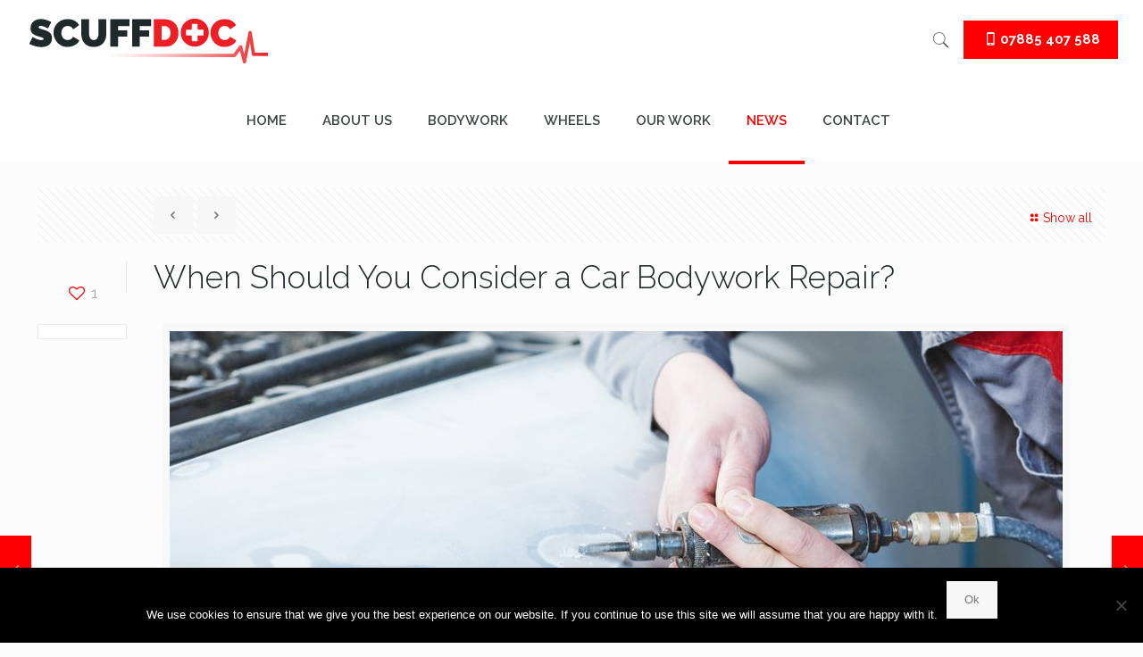

--- FILE ---
content_type: text/html; charset=UTF-8
request_url: https://scuffdoc.co.uk/when-should-you-consider-a-car-bodywork-repair/
body_size: 29387
content:
<!DOCTYPE html>
<html lang="en" prefix="og: https://ogp.me/ns#" class="no-js">

<head>
<!-- Google Tag Manager -->
<script>(function(w,d,s,l,i){w[l]=w[l]||[];w[l].push({'gtm.start':
new Date().getTime(),event:'gtm.js'});var f=d.getElementsByTagName(s)[0],
j=d.createElement(s),dl=l!='dataLayer'?'&l='+l:'';j.async=true;j.src=
'https://www.googletagmanager.com/gtm.js?id='+i+dl;f.parentNode.insertBefore(j,f);
})(window,document,'script','dataLayer','GTM-PLBFKLT');</script>
<!-- End Google Tag Manager -->
<meta charset="UTF-8" />
<meta name="format-detection" content="telephone=no">
<meta name="viewport" content="width=device-width, initial-scale=1, maximum-scale=1" />
<link rel="shortcut icon" href="https://scuffdoc.co.uk/wp-content/uploads/2019/06/favicon-1.png" type="image/x-icon" />

<!-- Search Engine Optimization by Rank Math PRO - https://rankmath.com/ -->
<title>When Should You Consider a Bodywork Repair | ScuffDoc</title>
<meta name="description" content="Bodywork repair prevents further damage and keeps your car looking its best. Discover why this service is essential for every car owner today!"/>
<meta name="robots" content="follow, index, max-snippet:-1, max-video-preview:-1, max-image-preview:large"/>
<link rel="canonical" href="https://scuffdoc.co.uk/when-should-you-consider-a-car-bodywork-repair/" />
<meta property="og:locale" content="en_US" />
<meta property="og:type" content="article" />
<meta property="og:title" content="When Should You Consider a Bodywork Repair | ScuffDoc" />
<meta property="og:description" content="Bodywork repair prevents further damage and keeps your car looking its best. Discover why this service is essential for every car owner today!" />
<meta property="og:url" content="https://scuffdoc.co.uk/when-should-you-consider-a-car-bodywork-repair/" />
<meta property="og:site_name" content="Scuff Doc" />
<meta property="article:publisher" content="https://www.facebook.com/scuffdoc/" />
<meta property="article:section" content="News" />
<meta property="og:updated_time" content="2025-10-14T12:18:32+00:00" />
<meta property="og:image" content="https://scuffdoc.co.uk/wp-content/uploads/2023/03/bodywork-repair.jpg" />
<meta property="og:image:secure_url" content="https://scuffdoc.co.uk/wp-content/uploads/2023/03/bodywork-repair.jpg" />
<meta property="og:image:width" content="1000" />
<meta property="og:image:height" content="667" />
<meta property="og:image:alt" content="Bodywork technician doing a car bodywork repair." />
<meta property="og:image:type" content="image/jpeg" />
<meta property="article:published_time" content="2023-03-30T11:30:22+00:00" />
<meta property="article:modified_time" content="2025-10-14T12:18:32+00:00" />
<meta name="twitter:card" content="summary_large_image" />
<meta name="twitter:title" content="When Should You Consider a Bodywork Repair | ScuffDoc" />
<meta name="twitter:description" content="Bodywork repair prevents further damage and keeps your car looking its best. Discover why this service is essential for every car owner today!" />
<meta name="twitter:image" content="https://scuffdoc.co.uk/wp-content/uploads/2023/03/bodywork-repair.jpg" />
<meta name="twitter:label1" content="Written by" />
<meta name="twitter:data1" content="admin" />
<meta name="twitter:label2" content="Time to read" />
<meta name="twitter:data2" content="3 minutes" />
<script type="application/ld+json" class="rank-math-schema-pro">{"@context":"https://schema.org","@graph":[{"@type":"Organization","@id":"https://scuffdoc.co.uk/#organization","name":"Scuff Doc","url":"https://scuffdoc.co.uk","sameAs":["https://www.facebook.com/scuffdoc/","https://www.yell.com/biz/scuff-doc-nottingham-9164131/"],"logo":{"@type":"ImageObject","@id":"https://scuffdoc.co.uk/#logo","url":"https://scuffdoc.co.uk/wp-content/uploads/2019/06/scuff-doc-logo-1.png","contentUrl":"https://scuffdoc.co.uk/wp-content/uploads/2019/06/scuff-doc-logo-1.png","caption":"Scuff Doc","inLanguage":"en-US","width":"267","height":"50"}},{"@type":"WebSite","@id":"https://scuffdoc.co.uk/#website","url":"https://scuffdoc.co.uk","name":"Scuff Doc","publisher":{"@id":"https://scuffdoc.co.uk/#organization"},"inLanguage":"en-US"},{"@type":"ImageObject","@id":"https://scuffdoc.co.uk/wp-content/uploads/2023/03/bodywork-repair.jpg","url":"https://scuffdoc.co.uk/wp-content/uploads/2023/03/bodywork-repair.jpg","width":"1000","height":"667","caption":"Bodywork technician doing a car bodywork repair.","inLanguage":"en-US"},{"@type":"WebPage","@id":"https://scuffdoc.co.uk/when-should-you-consider-a-car-bodywork-repair/#webpage","url":"https://scuffdoc.co.uk/when-should-you-consider-a-car-bodywork-repair/","name":"When Should You Consider a Bodywork Repair | ScuffDoc","datePublished":"2023-03-30T11:30:22+00:00","dateModified":"2025-10-14T12:18:32+00:00","isPartOf":{"@id":"https://scuffdoc.co.uk/#website"},"primaryImageOfPage":{"@id":"https://scuffdoc.co.uk/wp-content/uploads/2023/03/bodywork-repair.jpg"},"inLanguage":"en-US"},{"@type":"Person","@id":"https://scuffdoc.co.uk/when-should-you-consider-a-car-bodywork-repair/#author","name":"admin","image":{"@type":"ImageObject","@id":"https://secure.gravatar.com/avatar/f7cadc96b31ba1a30acdcfb216f0015e?s=96&amp;d=mm&amp;r=g","url":"https://secure.gravatar.com/avatar/f7cadc96b31ba1a30acdcfb216f0015e?s=96&amp;d=mm&amp;r=g","caption":"admin","inLanguage":"en-US"},"worksFor":{"@id":"https://scuffdoc.co.uk/#organization"}},{"@type":"BlogPosting","headline":"When Should You Consider a Bodywork Repair | ScuffDoc","keywords":"bodywork repair","datePublished":"2023-03-30T11:30:22+00:00","dateModified":"2025-10-14T12:18:32+00:00","author":{"@id":"https://scuffdoc.co.uk/when-should-you-consider-a-car-bodywork-repair/#author","name":"admin"},"publisher":{"@id":"https://scuffdoc.co.uk/#organization"},"description":"Bodywork repair prevents further damage and keeps your car looking its best. Discover why this service is essential for every car owner today!","name":"When Should You Consider a Bodywork Repair | ScuffDoc","@id":"https://scuffdoc.co.uk/when-should-you-consider-a-car-bodywork-repair/#richSnippet","isPartOf":{"@id":"https://scuffdoc.co.uk/when-should-you-consider-a-car-bodywork-repair/#webpage"},"image":{"@id":"https://scuffdoc.co.uk/wp-content/uploads/2023/03/bodywork-repair.jpg"},"inLanguage":"en-US","mainEntityOfPage":{"@id":"https://scuffdoc.co.uk/when-should-you-consider-a-car-bodywork-repair/#webpage"}}]}</script>
<!-- /Rank Math WordPress SEO plugin -->

<link rel='dns-prefetch' href='//fonts.googleapis.com' />
<link rel='dns-prefetch' href='//www.googletagmanager.com' />
<link rel="alternate" type="application/rss+xml" title="Scuff Doc &raquo; Feed" href="https://scuffdoc.co.uk/feed/" />
<link rel="alternate" type="application/rss+xml" title="Scuff Doc &raquo; Comments Feed" href="https://scuffdoc.co.uk/comments/feed/" />
<link rel="alternate" type="application/rss+xml" title="Scuff Doc &raquo; When Should You Consider a Car Bodywork Repair? Comments Feed" href="https://scuffdoc.co.uk/when-should-you-consider-a-car-bodywork-repair/feed/" />
<script type="text/javascript">
/* <![CDATA[ */
window._wpemojiSettings = {"baseUrl":"https:\/\/s.w.org\/images\/core\/emoji\/15.0.3\/72x72\/","ext":".png","svgUrl":"https:\/\/s.w.org\/images\/core\/emoji\/15.0.3\/svg\/","svgExt":".svg","source":{"concatemoji":"https:\/\/scuffdoc.co.uk\/wp-includes\/js\/wp-emoji-release.min.js?ver=6.6.2"}};
/*! This file is auto-generated */
!function(i,n){var o,s,e;function c(e){try{var t={supportTests:e,timestamp:(new Date).valueOf()};sessionStorage.setItem(o,JSON.stringify(t))}catch(e){}}function p(e,t,n){e.clearRect(0,0,e.canvas.width,e.canvas.height),e.fillText(t,0,0);var t=new Uint32Array(e.getImageData(0,0,e.canvas.width,e.canvas.height).data),r=(e.clearRect(0,0,e.canvas.width,e.canvas.height),e.fillText(n,0,0),new Uint32Array(e.getImageData(0,0,e.canvas.width,e.canvas.height).data));return t.every(function(e,t){return e===r[t]})}function u(e,t,n){switch(t){case"flag":return n(e,"\ud83c\udff3\ufe0f\u200d\u26a7\ufe0f","\ud83c\udff3\ufe0f\u200b\u26a7\ufe0f")?!1:!n(e,"\ud83c\uddfa\ud83c\uddf3","\ud83c\uddfa\u200b\ud83c\uddf3")&&!n(e,"\ud83c\udff4\udb40\udc67\udb40\udc62\udb40\udc65\udb40\udc6e\udb40\udc67\udb40\udc7f","\ud83c\udff4\u200b\udb40\udc67\u200b\udb40\udc62\u200b\udb40\udc65\u200b\udb40\udc6e\u200b\udb40\udc67\u200b\udb40\udc7f");case"emoji":return!n(e,"\ud83d\udc26\u200d\u2b1b","\ud83d\udc26\u200b\u2b1b")}return!1}function f(e,t,n){var r="undefined"!=typeof WorkerGlobalScope&&self instanceof WorkerGlobalScope?new OffscreenCanvas(300,150):i.createElement("canvas"),a=r.getContext("2d",{willReadFrequently:!0}),o=(a.textBaseline="top",a.font="600 32px Arial",{});return e.forEach(function(e){o[e]=t(a,e,n)}),o}function t(e){var t=i.createElement("script");t.src=e,t.defer=!0,i.head.appendChild(t)}"undefined"!=typeof Promise&&(o="wpEmojiSettingsSupports",s=["flag","emoji"],n.supports={everything:!0,everythingExceptFlag:!0},e=new Promise(function(e){i.addEventListener("DOMContentLoaded",e,{once:!0})}),new Promise(function(t){var n=function(){try{var e=JSON.parse(sessionStorage.getItem(o));if("object"==typeof e&&"number"==typeof e.timestamp&&(new Date).valueOf()<e.timestamp+604800&&"object"==typeof e.supportTests)return e.supportTests}catch(e){}return null}();if(!n){if("undefined"!=typeof Worker&&"undefined"!=typeof OffscreenCanvas&&"undefined"!=typeof URL&&URL.createObjectURL&&"undefined"!=typeof Blob)try{var e="postMessage("+f.toString()+"("+[JSON.stringify(s),u.toString(),p.toString()].join(",")+"));",r=new Blob([e],{type:"text/javascript"}),a=new Worker(URL.createObjectURL(r),{name:"wpTestEmojiSupports"});return void(a.onmessage=function(e){c(n=e.data),a.terminate(),t(n)})}catch(e){}c(n=f(s,u,p))}t(n)}).then(function(e){for(var t in e)n.supports[t]=e[t],n.supports.everything=n.supports.everything&&n.supports[t],"flag"!==t&&(n.supports.everythingExceptFlag=n.supports.everythingExceptFlag&&n.supports[t]);n.supports.everythingExceptFlag=n.supports.everythingExceptFlag&&!n.supports.flag,n.DOMReady=!1,n.readyCallback=function(){n.DOMReady=!0}}).then(function(){return e}).then(function(){var e;n.supports.everything||(n.readyCallback(),(e=n.source||{}).concatemoji?t(e.concatemoji):e.wpemoji&&e.twemoji&&(t(e.twemoji),t(e.wpemoji)))}))}((window,document),window._wpemojiSettings);
/* ]]> */
</script>
<style id='wp-emoji-styles-inline-css' type='text/css'>

	img.wp-smiley, img.emoji {
		display: inline !important;
		border: none !important;
		box-shadow: none !important;
		height: 1em !important;
		width: 1em !important;
		margin: 0 0.07em !important;
		vertical-align: -0.1em !important;
		background: none !important;
		padding: 0 !important;
	}
</style>
<link rel='stylesheet' id='wp-block-library-css' href='https://scuffdoc.co.uk/wp-includes/css/dist/block-library/style.min.css?ver=6.6.2' type='text/css' media='all' />
<style id='classic-theme-styles-inline-css' type='text/css'>
/*! This file is auto-generated */
.wp-block-button__link{color:#fff;background-color:#32373c;border-radius:9999px;box-shadow:none;text-decoration:none;padding:calc(.667em + 2px) calc(1.333em + 2px);font-size:1.125em}.wp-block-file__button{background:#32373c;color:#fff;text-decoration:none}
</style>
<style id='global-styles-inline-css' type='text/css'>
:root{--wp--preset--aspect-ratio--square: 1;--wp--preset--aspect-ratio--4-3: 4/3;--wp--preset--aspect-ratio--3-4: 3/4;--wp--preset--aspect-ratio--3-2: 3/2;--wp--preset--aspect-ratio--2-3: 2/3;--wp--preset--aspect-ratio--16-9: 16/9;--wp--preset--aspect-ratio--9-16: 9/16;--wp--preset--color--black: #000000;--wp--preset--color--cyan-bluish-gray: #abb8c3;--wp--preset--color--white: #ffffff;--wp--preset--color--pale-pink: #f78da7;--wp--preset--color--vivid-red: #cf2e2e;--wp--preset--color--luminous-vivid-orange: #ff6900;--wp--preset--color--luminous-vivid-amber: #fcb900;--wp--preset--color--light-green-cyan: #7bdcb5;--wp--preset--color--vivid-green-cyan: #00d084;--wp--preset--color--pale-cyan-blue: #8ed1fc;--wp--preset--color--vivid-cyan-blue: #0693e3;--wp--preset--color--vivid-purple: #9b51e0;--wp--preset--gradient--vivid-cyan-blue-to-vivid-purple: linear-gradient(135deg,rgba(6,147,227,1) 0%,rgb(155,81,224) 100%);--wp--preset--gradient--light-green-cyan-to-vivid-green-cyan: linear-gradient(135deg,rgb(122,220,180) 0%,rgb(0,208,130) 100%);--wp--preset--gradient--luminous-vivid-amber-to-luminous-vivid-orange: linear-gradient(135deg,rgba(252,185,0,1) 0%,rgba(255,105,0,1) 100%);--wp--preset--gradient--luminous-vivid-orange-to-vivid-red: linear-gradient(135deg,rgba(255,105,0,1) 0%,rgb(207,46,46) 100%);--wp--preset--gradient--very-light-gray-to-cyan-bluish-gray: linear-gradient(135deg,rgb(238,238,238) 0%,rgb(169,184,195) 100%);--wp--preset--gradient--cool-to-warm-spectrum: linear-gradient(135deg,rgb(74,234,220) 0%,rgb(151,120,209) 20%,rgb(207,42,186) 40%,rgb(238,44,130) 60%,rgb(251,105,98) 80%,rgb(254,248,76) 100%);--wp--preset--gradient--blush-light-purple: linear-gradient(135deg,rgb(255,206,236) 0%,rgb(152,150,240) 100%);--wp--preset--gradient--blush-bordeaux: linear-gradient(135deg,rgb(254,205,165) 0%,rgb(254,45,45) 50%,rgb(107,0,62) 100%);--wp--preset--gradient--luminous-dusk: linear-gradient(135deg,rgb(255,203,112) 0%,rgb(199,81,192) 50%,rgb(65,88,208) 100%);--wp--preset--gradient--pale-ocean: linear-gradient(135deg,rgb(255,245,203) 0%,rgb(182,227,212) 50%,rgb(51,167,181) 100%);--wp--preset--gradient--electric-grass: linear-gradient(135deg,rgb(202,248,128) 0%,rgb(113,206,126) 100%);--wp--preset--gradient--midnight: linear-gradient(135deg,rgb(2,3,129) 0%,rgb(40,116,252) 100%);--wp--preset--font-size--small: 13px;--wp--preset--font-size--medium: 20px;--wp--preset--font-size--large: 36px;--wp--preset--font-size--x-large: 42px;--wp--preset--spacing--20: 0.44rem;--wp--preset--spacing--30: 0.67rem;--wp--preset--spacing--40: 1rem;--wp--preset--spacing--50: 1.5rem;--wp--preset--spacing--60: 2.25rem;--wp--preset--spacing--70: 3.38rem;--wp--preset--spacing--80: 5.06rem;--wp--preset--shadow--natural: 6px 6px 9px rgba(0, 0, 0, 0.2);--wp--preset--shadow--deep: 12px 12px 50px rgba(0, 0, 0, 0.4);--wp--preset--shadow--sharp: 6px 6px 0px rgba(0, 0, 0, 0.2);--wp--preset--shadow--outlined: 6px 6px 0px -3px rgba(255, 255, 255, 1), 6px 6px rgba(0, 0, 0, 1);--wp--preset--shadow--crisp: 6px 6px 0px rgba(0, 0, 0, 1);}:where(.is-layout-flex){gap: 0.5em;}:where(.is-layout-grid){gap: 0.5em;}body .is-layout-flex{display: flex;}.is-layout-flex{flex-wrap: wrap;align-items: center;}.is-layout-flex > :is(*, div){margin: 0;}body .is-layout-grid{display: grid;}.is-layout-grid > :is(*, div){margin: 0;}:where(.wp-block-columns.is-layout-flex){gap: 2em;}:where(.wp-block-columns.is-layout-grid){gap: 2em;}:where(.wp-block-post-template.is-layout-flex){gap: 1.25em;}:where(.wp-block-post-template.is-layout-grid){gap: 1.25em;}.has-black-color{color: var(--wp--preset--color--black) !important;}.has-cyan-bluish-gray-color{color: var(--wp--preset--color--cyan-bluish-gray) !important;}.has-white-color{color: var(--wp--preset--color--white) !important;}.has-pale-pink-color{color: var(--wp--preset--color--pale-pink) !important;}.has-vivid-red-color{color: var(--wp--preset--color--vivid-red) !important;}.has-luminous-vivid-orange-color{color: var(--wp--preset--color--luminous-vivid-orange) !important;}.has-luminous-vivid-amber-color{color: var(--wp--preset--color--luminous-vivid-amber) !important;}.has-light-green-cyan-color{color: var(--wp--preset--color--light-green-cyan) !important;}.has-vivid-green-cyan-color{color: var(--wp--preset--color--vivid-green-cyan) !important;}.has-pale-cyan-blue-color{color: var(--wp--preset--color--pale-cyan-blue) !important;}.has-vivid-cyan-blue-color{color: var(--wp--preset--color--vivid-cyan-blue) !important;}.has-vivid-purple-color{color: var(--wp--preset--color--vivid-purple) !important;}.has-black-background-color{background-color: var(--wp--preset--color--black) !important;}.has-cyan-bluish-gray-background-color{background-color: var(--wp--preset--color--cyan-bluish-gray) !important;}.has-white-background-color{background-color: var(--wp--preset--color--white) !important;}.has-pale-pink-background-color{background-color: var(--wp--preset--color--pale-pink) !important;}.has-vivid-red-background-color{background-color: var(--wp--preset--color--vivid-red) !important;}.has-luminous-vivid-orange-background-color{background-color: var(--wp--preset--color--luminous-vivid-orange) !important;}.has-luminous-vivid-amber-background-color{background-color: var(--wp--preset--color--luminous-vivid-amber) !important;}.has-light-green-cyan-background-color{background-color: var(--wp--preset--color--light-green-cyan) !important;}.has-vivid-green-cyan-background-color{background-color: var(--wp--preset--color--vivid-green-cyan) !important;}.has-pale-cyan-blue-background-color{background-color: var(--wp--preset--color--pale-cyan-blue) !important;}.has-vivid-cyan-blue-background-color{background-color: var(--wp--preset--color--vivid-cyan-blue) !important;}.has-vivid-purple-background-color{background-color: var(--wp--preset--color--vivid-purple) !important;}.has-black-border-color{border-color: var(--wp--preset--color--black) !important;}.has-cyan-bluish-gray-border-color{border-color: var(--wp--preset--color--cyan-bluish-gray) !important;}.has-white-border-color{border-color: var(--wp--preset--color--white) !important;}.has-pale-pink-border-color{border-color: var(--wp--preset--color--pale-pink) !important;}.has-vivid-red-border-color{border-color: var(--wp--preset--color--vivid-red) !important;}.has-luminous-vivid-orange-border-color{border-color: var(--wp--preset--color--luminous-vivid-orange) !important;}.has-luminous-vivid-amber-border-color{border-color: var(--wp--preset--color--luminous-vivid-amber) !important;}.has-light-green-cyan-border-color{border-color: var(--wp--preset--color--light-green-cyan) !important;}.has-vivid-green-cyan-border-color{border-color: var(--wp--preset--color--vivid-green-cyan) !important;}.has-pale-cyan-blue-border-color{border-color: var(--wp--preset--color--pale-cyan-blue) !important;}.has-vivid-cyan-blue-border-color{border-color: var(--wp--preset--color--vivid-cyan-blue) !important;}.has-vivid-purple-border-color{border-color: var(--wp--preset--color--vivid-purple) !important;}.has-vivid-cyan-blue-to-vivid-purple-gradient-background{background: var(--wp--preset--gradient--vivid-cyan-blue-to-vivid-purple) !important;}.has-light-green-cyan-to-vivid-green-cyan-gradient-background{background: var(--wp--preset--gradient--light-green-cyan-to-vivid-green-cyan) !important;}.has-luminous-vivid-amber-to-luminous-vivid-orange-gradient-background{background: var(--wp--preset--gradient--luminous-vivid-amber-to-luminous-vivid-orange) !important;}.has-luminous-vivid-orange-to-vivid-red-gradient-background{background: var(--wp--preset--gradient--luminous-vivid-orange-to-vivid-red) !important;}.has-very-light-gray-to-cyan-bluish-gray-gradient-background{background: var(--wp--preset--gradient--very-light-gray-to-cyan-bluish-gray) !important;}.has-cool-to-warm-spectrum-gradient-background{background: var(--wp--preset--gradient--cool-to-warm-spectrum) !important;}.has-blush-light-purple-gradient-background{background: var(--wp--preset--gradient--blush-light-purple) !important;}.has-blush-bordeaux-gradient-background{background: var(--wp--preset--gradient--blush-bordeaux) !important;}.has-luminous-dusk-gradient-background{background: var(--wp--preset--gradient--luminous-dusk) !important;}.has-pale-ocean-gradient-background{background: var(--wp--preset--gradient--pale-ocean) !important;}.has-electric-grass-gradient-background{background: var(--wp--preset--gradient--electric-grass) !important;}.has-midnight-gradient-background{background: var(--wp--preset--gradient--midnight) !important;}.has-small-font-size{font-size: var(--wp--preset--font-size--small) !important;}.has-medium-font-size{font-size: var(--wp--preset--font-size--medium) !important;}.has-large-font-size{font-size: var(--wp--preset--font-size--large) !important;}.has-x-large-font-size{font-size: var(--wp--preset--font-size--x-large) !important;}
:where(.wp-block-post-template.is-layout-flex){gap: 1.25em;}:where(.wp-block-post-template.is-layout-grid){gap: 1.25em;}
:where(.wp-block-columns.is-layout-flex){gap: 2em;}:where(.wp-block-columns.is-layout-grid){gap: 2em;}
:root :where(.wp-block-pullquote){font-size: 1.5em;line-height: 1.6;}
</style>
<link rel='stylesheet' id='dnd-upload-cf7-css' href='https://scuffdoc.co.uk/wp-content/plugins/drag-and-drop-multiple-file-upload-contact-form-7/assets/css/dnd-upload-cf7.css?ver=1.3.8.3' type='text/css' media='all' />
<link rel='stylesheet' id='contact-form-7-css' href='https://scuffdoc.co.uk/wp-content/plugins/contact-form-7/includes/css/styles.css?ver=5.9.8' type='text/css' media='all' />
<link rel='stylesheet' id='cookie-notice-front-css' href='https://scuffdoc.co.uk/wp-content/plugins/cookie-notice/css/front.min.css?ver=2.4.18' type='text/css' media='all' />
<link rel='stylesheet' id='rs-plugin-settings-css' href='https://scuffdoc.co.uk/wp-content/plugins/revslider/public/assets/css/settings.css?ver=5.4.8.3' type='text/css' media='all' />
<style id='rs-plugin-settings-inline-css' type='text/css'>
#rs-demo-id {}
</style>
<link rel='stylesheet' id='widgetopts-styles-css' href='https://scuffdoc.co.uk/wp-content/plugins/widget-options/assets/css/widget-options.css?ver=4.0.7' type='text/css' media='all' />
<link rel='stylesheet' id='wpcf7-redirect-script-frontend-css' href='https://scuffdoc.co.uk/wp-content/plugins/wpcf7-redirect/build/css/wpcf7-redirect-frontend.min.css?ver=1.1' type='text/css' media='all' />
<link rel='stylesheet' id='style-css' href='https://scuffdoc.co.uk/wp-content/themes/betheme/style.css?ver=21.2.2' type='text/css' media='all' />
<link rel='stylesheet' id='mfn-base-css' href='https://scuffdoc.co.uk/wp-content/themes/betheme/css/base.css?ver=21.2.2' type='text/css' media='all' />
<link rel='stylesheet' id='mfn-layout-css' href='https://scuffdoc.co.uk/wp-content/themes/betheme/css/layout.css?ver=21.2.2' type='text/css' media='all' />
<link rel='stylesheet' id='mfn-shortcodes-css' href='https://scuffdoc.co.uk/wp-content/themes/betheme/css/shortcodes.css?ver=21.2.2' type='text/css' media='all' />
<link rel='stylesheet' id='mfn-animations-css' href='https://scuffdoc.co.uk/wp-content/themes/betheme/assets/animations/animations.min.css?ver=21.2.2' type='text/css' media='all' />
<link rel='stylesheet' id='mfn-jquery-ui-css' href='https://scuffdoc.co.uk/wp-content/themes/betheme/assets/ui/jquery.ui.all.css?ver=21.2.2' type='text/css' media='all' />
<link rel='stylesheet' id='mfn-jplayer-css' href='https://scuffdoc.co.uk/wp-content/themes/betheme/assets/jplayer/css/jplayer.blue.monday.css?ver=21.2.2' type='text/css' media='all' />
<link rel='stylesheet' id='mfn-responsive-css' href='https://scuffdoc.co.uk/wp-content/themes/betheme/css/responsive.css?ver=21.2.2' type='text/css' media='all' />
<link rel='stylesheet' id='mfn-fonts-css' href='https://fonts.googleapis.com/css?family=Raleway%3A1%2C300%2C400%2C400italic%2C500%2C700%2C900&#038;ver=6.6.2' type='text/css' media='all' />
<!--[if lt IE 9]>
<link rel='stylesheet' id='vc_lte_ie9-css' href='https://scuffdoc.co.uk/wp-content/plugins/js_composer/assets/css/vc_lte_ie9.min.css?ver=6.0.2' type='text/css' media='screen' />
<![endif]-->
<link rel='stylesheet' id='js_composer_front-css' href='https://scuffdoc.co.uk/wp-content/plugins/js_composer/assets/css/js_composer.min.css?ver=6.0.2' type='text/css' media='all' />
<link rel='stylesheet' id='vc_google_fonts_raleway100200300regular500600700800900-css' href='https://fonts.googleapis.com/css?family=Raleway%3A100%2C200%2C300%2Cregular%2C500%2C600%2C700%2C800%2C900&#038;ver=6.0.2' type='text/css' media='all' />
<link rel='stylesheet' id='popup-maker-site-css' href='https://scuffdoc.co.uk/wp-content/plugins/popup-maker/assets/css/pum-site.min.css?ver=1.20.2' type='text/css' media='all' />
<style id='popup-maker-site-inline-css' type='text/css'>
/* Popup Google Fonts */
@import url('//fonts.googleapis.com/css?family=Montserrat:100');

/* Popup Theme 3091: Floating Bar - Soft Blue */
.pum-theme-3091, .pum-theme-floating-bar { background-color: rgba( 255, 255, 255, 0.00 ) } 
.pum-theme-3091 .pum-container, .pum-theme-floating-bar .pum-container { padding: 8px; border-radius: 0px; border: 1px none #000000; box-shadow: 1px 1px 3px 0px rgba( 2, 2, 2, 0.23 ); background-color: rgba( 238, 246, 252, 1.00 ) } 
.pum-theme-3091 .pum-title, .pum-theme-floating-bar .pum-title { color: #505050; text-align: left; text-shadow: 0px 0px 0px rgba( 2, 2, 2, 0.23 ); font-family: inherit; font-weight: 400; font-size: 32px; line-height: 36px } 
.pum-theme-3091 .pum-content, .pum-theme-floating-bar .pum-content { color: #505050; font-family: inherit; font-weight: 400 } 
.pum-theme-3091 .pum-content + .pum-close, .pum-theme-floating-bar .pum-content + .pum-close { position: absolute; height: 18px; width: 18px; left: auto; right: 5px; bottom: auto; top: 50%; padding: 0px; color: #505050; font-family: Sans-Serif; font-weight: 700; font-size: 15px; line-height: 18px; border: 1px solid #505050; border-radius: 15px; box-shadow: 0px 0px 0px 0px rgba( 2, 2, 2, 0.00 ); text-shadow: 0px 0px 0px rgba( 0, 0, 0, 0.00 ); background-color: rgba( 255, 255, 255, 0.00 ); transform: translate(0, -50%) } 

/* Popup Theme 3092: Content Only - For use with page builders or block editor */
.pum-theme-3092, .pum-theme-content-only { background-color: rgba( 0, 0, 0, 0.70 ) } 
.pum-theme-3092 .pum-container, .pum-theme-content-only .pum-container { padding: 0px; border-radius: 0px; border: 1px none #000000; box-shadow: 0px 0px 0px 0px rgba( 2, 2, 2, 0.00 ) } 
.pum-theme-3092 .pum-title, .pum-theme-content-only .pum-title { color: #000000; text-align: left; text-shadow: 0px 0px 0px rgba( 2, 2, 2, 0.23 ); font-family: inherit; font-weight: 400; font-size: 32px; line-height: 36px } 
.pum-theme-3092 .pum-content, .pum-theme-content-only .pum-content { color: #8c8c8c; font-family: inherit; font-weight: 400 } 
.pum-theme-3092 .pum-content + .pum-close, .pum-theme-content-only .pum-content + .pum-close { position: absolute; height: 18px; width: 18px; left: auto; right: 7px; bottom: auto; top: 7px; padding: 0px; color: #000000; font-family: inherit; font-weight: 700; font-size: 20px; line-height: 20px; border: 1px none #ffffff; border-radius: 15px; box-shadow: 0px 0px 0px 0px rgba( 2, 2, 2, 0.00 ); text-shadow: 0px 0px 0px rgba( 0, 0, 0, 0.00 ); background-color: rgba( 255, 255, 255, 0.00 ) } 

/* Popup Theme 2452: Light Box */
.pum-theme-2452, .pum-theme-lightbox { background-color: rgba( 0, 0, 0, 0.60 ) } 
.pum-theme-2452 .pum-container, .pum-theme-lightbox .pum-container { padding: 18px; border-radius: 3px; border: 8px none #000000; box-shadow: 0px 0px 30px 0px rgba( 2, 2, 2, 1.00 ); background-color: rgba( 252, 252, 252, 1.00 ) } 
.pum-theme-2452 .pum-title, .pum-theme-lightbox .pum-title { color: #000000; text-align: left; text-shadow: 0px 0px 0px rgba( 2, 2, 2, 0.23 ); font-family: inherit; font-weight: 100; font-size: 32px; line-height: 36px } 
.pum-theme-2452 .pum-content, .pum-theme-lightbox .pum-content { color: #000000; font-family: inherit; font-weight: 100 } 
.pum-theme-2452 .pum-content + .pum-close, .pum-theme-lightbox .pum-content + .pum-close { position: absolute; height: 26px; width: 26px; left: auto; right: -13px; bottom: auto; top: -13px; padding: 0px; color: #ffffff; font-family: Arial; font-weight: 100; font-size: 24px; line-height: 24px; border: 2px solid #ffffff; border-radius: 26px; box-shadow: 0px 0px 15px 1px rgba( 2, 2, 2, 0.75 ); text-shadow: 0px 0px 0px rgba( 0, 0, 0, 0.23 ); background-color: rgba( 0, 0, 0, 1.00 ) } 

/* Popup Theme 2451: Default Theme */
.pum-theme-2451, .pum-theme-default-theme { background-color: rgba( 255, 255, 255, 1.00 ) } 
.pum-theme-2451 .pum-container, .pum-theme-default-theme .pum-container { padding: 18px; border-radius: px; border: 1px none #000000; box-shadow: 1px 1px 3px px rgba( 2, 2, 2, 0.23 ); background-color: rgba( 249, 249, 249, 1.00 ) } 
.pum-theme-2451 .pum-title, .pum-theme-default-theme .pum-title { color: #000000; text-align: left; text-shadow: px px px rgba( 2, 2, 2, 0.23 ); font-family: inherit; font-weight: 400; font-size: 32px; font-style: normal; line-height: 36px } 
.pum-theme-2451 .pum-content, .pum-theme-default-theme .pum-content { color: #8c8c8c; font-family: inherit; font-weight: 400; font-style: inherit } 
.pum-theme-2451 .pum-content + .pum-close, .pum-theme-default-theme .pum-content + .pum-close { position: absolute; height: auto; width: auto; left: auto; right: px; bottom: auto; top: px; padding: 8px; color: #ffffff; font-family: inherit; font-weight: 400; font-size: 12px; font-style: inherit; line-height: 36px; border: 1px none #ffffff; border-radius: px; box-shadow: 1px 1px 3px px rgba( 2, 2, 2, 0.23 ); text-shadow: px px px rgba( 0, 0, 0, 0.23 ); background-color: rgba( 0, 183, 205, 1.00 ) } 

/* Popup Theme 2453: Enterprise Blue */
.pum-theme-2453, .pum-theme-enterprise-blue { background-color: rgba( 0, 0, 0, 0.70 ) } 
.pum-theme-2453 .pum-container, .pum-theme-enterprise-blue .pum-container { padding: 28px; border-radius: 5px; border: 1px none #000000; box-shadow: 0px 10px 25px 4px rgba( 2, 2, 2, 0.50 ); background-color: rgba( 255, 255, 255, 1.00 ) } 
.pum-theme-2453 .pum-title, .pum-theme-enterprise-blue .pum-title { color: #315b7c; text-align: left; text-shadow: 0px 0px 0px rgba( 2, 2, 2, 0.23 ); font-family: inherit; font-weight: 100; font-size: 34px; line-height: 36px } 
.pum-theme-2453 .pum-content, .pum-theme-enterprise-blue .pum-content { color: #2d2d2d; font-family: inherit; font-weight: 100 } 
.pum-theme-2453 .pum-content + .pum-close, .pum-theme-enterprise-blue .pum-content + .pum-close { position: absolute; height: 28px; width: 28px; left: auto; right: 8px; bottom: auto; top: 8px; padding: 4px; color: #ffffff; font-family: Times New Roman; font-weight: 100; font-size: 20px; line-height: 20px; border: 1px none #ffffff; border-radius: 42px; box-shadow: 0px 0px 0px 0px rgba( 2, 2, 2, 0.23 ); text-shadow: 0px 0px 0px rgba( 0, 0, 0, 0.23 ); background-color: rgba( 49, 91, 124, 1.00 ) } 

/* Popup Theme 2454: Hello Box */
.pum-theme-2454, .pum-theme-hello-box { background-color: rgba( 0, 0, 0, 0.75 ) } 
.pum-theme-2454 .pum-container, .pum-theme-hello-box .pum-container { padding: 30px; border-radius: 80px; border: 14px solid #81d742; box-shadow: 0px 0px 0px 0px rgba( 2, 2, 2, 0.00 ); background-color: rgba( 255, 255, 255, 1.00 ) } 
.pum-theme-2454 .pum-title, .pum-theme-hello-box .pum-title { color: #2d2d2d; text-align: left; text-shadow: 0px 0px 0px rgba( 2, 2, 2, 0.23 ); font-family: Montserrat; font-weight: 100; font-size: 32px; line-height: 36px } 
.pum-theme-2454 .pum-content, .pum-theme-hello-box .pum-content { color: #2d2d2d; font-family: inherit; font-weight: 100 } 
.pum-theme-2454 .pum-content + .pum-close, .pum-theme-hello-box .pum-content + .pum-close { position: absolute; height: auto; width: auto; left: auto; right: -30px; bottom: auto; top: -30px; padding: 0px; color: #2d2d2d; font-family: Times New Roman; font-weight: 100; font-size: 32px; line-height: 28px; border: 1px none #ffffff; border-radius: 28px; box-shadow: 0px 0px 0px 0px rgba( 2, 2, 2, 0.23 ); text-shadow: 0px 0px 0px rgba( 0, 0, 0, 0.23 ); background-color: rgba( 255, 255, 255, 1.00 ) } 

/* Popup Theme 2455: Cutting Edge */
.pum-theme-2455, .pum-theme-cutting-edge { background-color: rgba( 0, 0, 0, 0.50 ) } 
.pum-theme-2455 .pum-container, .pum-theme-cutting-edge .pum-container { padding: 18px; border-radius: 0px; border: 1px none #000000; box-shadow: 0px 10px 25px 0px rgba( 2, 2, 2, 0.50 ); background-color: rgba( 30, 115, 190, 1.00 ) } 
.pum-theme-2455 .pum-title, .pum-theme-cutting-edge .pum-title { color: #ffffff; text-align: left; text-shadow: 0px 0px 0px rgba( 2, 2, 2, 0.23 ); font-family: Sans-Serif; font-weight: 100; font-size: 26px; line-height: 28px } 
.pum-theme-2455 .pum-content, .pum-theme-cutting-edge .pum-content { color: #ffffff; font-family: inherit; font-weight: 100 } 
.pum-theme-2455 .pum-content + .pum-close, .pum-theme-cutting-edge .pum-content + .pum-close { position: absolute; height: 24px; width: 24px; left: auto; right: 0px; bottom: auto; top: 0px; padding: 0px; color: #1e73be; font-family: Times New Roman; font-weight: 100; font-size: 32px; line-height: 24px; border: 1px none #ffffff; border-radius: 0px; box-shadow: -1px 1px 1px 0px rgba( 2, 2, 2, 0.10 ); text-shadow: -1px 1px 1px rgba( 0, 0, 0, 0.10 ); background-color: rgba( 238, 238, 34, 1.00 ) } 

/* Popup Theme 2456: Framed Border */
.pum-theme-2456, .pum-theme-framed-border { background-color: rgba( 255, 255, 255, 0.50 ) } 
.pum-theme-2456 .pum-container, .pum-theme-framed-border .pum-container { padding: 18px; border-radius: 0px; border: 20px outset #dd3333; box-shadow: 1px 1px 3px 0px rgba( 2, 2, 2, 0.97 ) inset; background-color: rgba( 255, 251, 239, 1.00 ) } 
.pum-theme-2456 .pum-title, .pum-theme-framed-border .pum-title { color: #000000; text-align: left; text-shadow: 0px 0px 0px rgba( 2, 2, 2, 0.23 ); font-family: inherit; font-weight: 100; font-size: 32px; line-height: 36px } 
.pum-theme-2456 .pum-content, .pum-theme-framed-border .pum-content { color: #2d2d2d; font-family: inherit; font-weight: 100 } 
.pum-theme-2456 .pum-content + .pum-close, .pum-theme-framed-border .pum-content + .pum-close { position: absolute; height: 20px; width: 20px; left: auto; right: -20px; bottom: auto; top: -20px; padding: 0px; color: #ffffff; font-family: Tahoma; font-weight: 700; font-size: 16px; line-height: 18px; border: 1px none #ffffff; border-radius: 0px; box-shadow: 0px 0px 0px 0px rgba( 2, 2, 2, 0.23 ); text-shadow: 0px 0px 0px rgba( 0, 0, 0, 0.23 ); background-color: rgba( 0, 0, 0, 0.55 ) } 

#pum-2470 {z-index: 1999999999}
#pum-2457 {z-index: 1999999999}

</style>
<style id='mfn-dynamic-inline-css' type='text/css'>
@media only screen and (min-width: 1010px){body:not(.header-simple) #Top_bar #menu{display:block!important}.tr-menu #Top_bar #menu{background:none!important}#Top_bar .menu > li > ul.mfn-megamenu{width:984px}#Top_bar .menu > li > ul.mfn-megamenu > li{float:left}#Top_bar .menu > li > ul.mfn-megamenu > li.mfn-megamenu-cols-1{width:100%}#Top_bar .menu > li > ul.mfn-megamenu > li.mfn-megamenu-cols-2{width:50%}#Top_bar .menu > li > ul.mfn-megamenu > li.mfn-megamenu-cols-3{width:33.33%}#Top_bar .menu > li > ul.mfn-megamenu > li.mfn-megamenu-cols-4{width:25%}#Top_bar .menu > li > ul.mfn-megamenu > li.mfn-megamenu-cols-5{width:20%}#Top_bar .menu > li > ul.mfn-megamenu > li.mfn-megamenu-cols-6{width:16.66%}#Top_bar .menu > li > ul.mfn-megamenu > li > ul{display:block!important;position:inherit;left:auto;top:auto;border-width:0 1px 0 0}#Top_bar .menu > li > ul.mfn-megamenu > li:last-child > ul{border:0}#Top_bar .menu > li > ul.mfn-megamenu > li > ul li{width:auto}#Top_bar .menu > li > ul.mfn-megamenu a.mfn-megamenu-title{text-transform:uppercase;font-weight:400;background:none}#Top_bar .menu > li > ul.mfn-megamenu a .menu-arrow{display:none}.menuo-right #Top_bar .menu > li > ul.mfn-megamenu{left:auto;right:0}.menuo-right #Top_bar .menu > li > ul.mfn-megamenu-bg{box-sizing:border-box}#Top_bar .menu > li > ul.mfn-megamenu-bg{padding:20px 166px 20px 20px;background-repeat:no-repeat;background-position:right bottom}.rtl #Top_bar .menu > li > ul.mfn-megamenu-bg{padding-left:166px;padding-right:20px;background-position:left bottom}#Top_bar .menu > li > ul.mfn-megamenu-bg > li{background:none}#Top_bar .menu > li > ul.mfn-megamenu-bg > li a{border:none}#Top_bar .menu > li > ul.mfn-megamenu-bg > li > ul{background:none!important;-webkit-box-shadow:0 0 0 0;-moz-box-shadow:0 0 0 0;box-shadow:0 0 0 0}.mm-vertical #Top_bar .container{position:relative;}.mm-vertical #Top_bar .top_bar_left{position:static;}.mm-vertical #Top_bar .menu > li ul{box-shadow:0 0 0 0 transparent!important;background-image:none;}.mm-vertical #Top_bar .menu > li > ul.mfn-megamenu{width:98%!important;margin:0 1%;padding:20px 0;}.mm-vertical.header-plain #Top_bar .menu > li > ul.mfn-megamenu{width:100%!important;margin:0;}.mm-vertical #Top_bar .menu > li > ul.mfn-megamenu > li{display:table-cell;float:none!important;width:10%;padding:0 15px;border-right:1px solid rgba(0, 0, 0, 0.05);}.mm-vertical #Top_bar .menu > li > ul.mfn-megamenu > li:last-child{border-right-width:0}.mm-vertical #Top_bar .menu > li > ul.mfn-megamenu > li.hide-border{border-right-width:0}.mm-vertical #Top_bar .menu > li > ul.mfn-megamenu > li a{border-bottom-width:0;padding:9px 15px;line-height:120%;}.mm-vertical #Top_bar .menu > li > ul.mfn-megamenu a.mfn-megamenu-title{font-weight:700;}.rtl .mm-vertical #Top_bar .menu > li > ul.mfn-megamenu > li:first-child{border-right-width:0}.rtl .mm-vertical #Top_bar .menu > li > ul.mfn-megamenu > li:last-child{border-right-width:1px}.header-plain:not(.menuo-right) #Header .top_bar_left{width:auto!important}.header-stack.header-center #Top_bar #menu{display:inline-block!important}.header-simple #Top_bar #menu{display:none;height:auto;width:300px;bottom:auto;top:100%;right:1px;position:absolute;margin:0}.header-simple #Header a.responsive-menu-toggle{display:block;right:10px}.header-simple #Top_bar #menu > ul{width:100%;float:left}.header-simple #Top_bar #menu ul li{width:100%;padding-bottom:0;border-right:0;position:relative}.header-simple #Top_bar #menu ul li a{padding:0 20px;margin:0;display:block;height:auto;line-height:normal;border:none}.header-simple #Top_bar #menu ul li a:after{display:none}.header-simple #Top_bar #menu ul li a span{border:none;line-height:44px;display:inline;padding:0}.header-simple #Top_bar #menu ul li.submenu .menu-toggle{display:block;position:absolute;right:0;top:0;width:44px;height:44px;line-height:44px;font-size:30px;font-weight:300;text-align:center;cursor:pointer;color:#444;opacity:0.33;}.header-simple #Top_bar #menu ul li.submenu .menu-toggle:after{content:"+"}.header-simple #Top_bar #menu ul li.hover > .menu-toggle:after{content:"-"}.header-simple #Top_bar #menu ul li.hover a{border-bottom:0}.header-simple #Top_bar #menu ul.mfn-megamenu li .menu-toggle{display:none}.header-simple #Top_bar #menu ul li ul{position:relative!important;left:0!important;top:0;padding:0;margin:0!important;width:auto!important;background-image:none}.header-simple #Top_bar #menu ul li ul li{width:100%!important;display:block;padding:0;}.header-simple #Top_bar #menu ul li ul li a{padding:0 20px 0 30px}.header-simple #Top_bar #menu ul li ul li a .menu-arrow{display:none}.header-simple #Top_bar #menu ul li ul li a span{padding:0}.header-simple #Top_bar #menu ul li ul li a span:after{display:none!important}.header-simple #Top_bar .menu > li > ul.mfn-megamenu a.mfn-megamenu-title{text-transform:uppercase;font-weight:400}.header-simple #Top_bar .menu > li > ul.mfn-megamenu > li > ul{display:block!important;position:inherit;left:auto;top:auto}.header-simple #Top_bar #menu ul li ul li ul{border-left:0!important;padding:0;top:0}.header-simple #Top_bar #menu ul li ul li ul li a{padding:0 20px 0 40px}.rtl.header-simple #Top_bar #menu{left:1px;right:auto}.rtl.header-simple #Top_bar a.responsive-menu-toggle{left:10px;right:auto}.rtl.header-simple #Top_bar #menu ul li.submenu .menu-toggle{left:0;right:auto}.rtl.header-simple #Top_bar #menu ul li ul{left:auto!important;right:0!important}.rtl.header-simple #Top_bar #menu ul li ul li a{padding:0 30px 0 20px}.rtl.header-simple #Top_bar #menu ul li ul li ul li a{padding:0 40px 0 20px}.menu-highlight #Top_bar .menu > li{margin:0 2px}.menu-highlight:not(.header-creative) #Top_bar .menu > li > a{margin:20px 0;padding:0;-webkit-border-radius:5px;border-radius:5px}.menu-highlight #Top_bar .menu > li > a:after{display:none}.menu-highlight #Top_bar .menu > li > a span:not(.description){line-height:50px}.menu-highlight #Top_bar .menu > li > a span.description{display:none}.menu-highlight.header-stack #Top_bar .menu > li > a{margin:10px 0!important}.menu-highlight.header-stack #Top_bar .menu > li > a span:not(.description){line-height:40px}.menu-highlight.header-transparent #Top_bar .menu > li > a{margin:5px 0}.menu-highlight.header-simple #Top_bar #menu ul li,.menu-highlight.header-creative #Top_bar #menu ul li{margin:0}.menu-highlight.header-simple #Top_bar #menu ul li > a,.menu-highlight.header-creative #Top_bar #menu ul li > a{-webkit-border-radius:0;border-radius:0}.menu-highlight:not(.header-fixed):not(.header-simple) #Top_bar.is-sticky .menu > li > a{margin:10px 0!important;padding:5px 0!important}.menu-highlight:not(.header-fixed):not(.header-simple) #Top_bar.is-sticky .menu > li > a span{line-height:30px!important}.header-modern.menu-highlight.menuo-right .menu_wrapper{margin-right:20px}.menu-line-below #Top_bar .menu > li > a:after{top:auto;bottom:-4px}.menu-line-below #Top_bar.is-sticky .menu > li > a:after{top:auto;bottom:-4px}.menu-line-below-80 #Top_bar:not(.is-sticky) .menu > li > a:after{height:4px;left:10%;top:50%;margin-top:20px;width:80%}.menu-line-below-80-1 #Top_bar:not(.is-sticky) .menu > li > a:after{height:1px;left:10%;top:50%;margin-top:20px;width:80%}.menu-link-color #Top_bar .menu > li > a:after{display:none!important}.menu-arrow-top #Top_bar .menu > li > a:after{background:none repeat scroll 0 0 rgba(0,0,0,0)!important;border-color:#ccc transparent transparent;border-style:solid;border-width:7px 7px 0;display:block;height:0;left:50%;margin-left:-7px;top:0!important;width:0}.menu-arrow-top #Top_bar.is-sticky .menu > li > a:after{top:0!important}.menu-arrow-bottom #Top_bar .menu > li > a:after{background:none!important;border-color:transparent transparent #ccc;border-style:solid;border-width:0 7px 7px;display:block;height:0;left:50%;margin-left:-7px;top:auto;bottom:0;width:0}.menu-arrow-bottom #Top_bar.is-sticky .menu > li > a:after{top:auto;bottom:0}.menuo-no-borders #Top_bar .menu > li > a span{border-width:0!important}.menuo-no-borders #Header_creative #Top_bar .menu > li > a span{border-bottom-width:0}.menuo-no-borders.header-plain #Top_bar a#header_cart,.menuo-no-borders.header-plain #Top_bar a#search_button,.menuo-no-borders.header-plain #Top_bar .wpml-languages,.menuo-no-borders.header-plain #Top_bar a.action_button{border-width:0}.menuo-right #Top_bar .menu_wrapper{float:right}.menuo-right.header-stack:not(.header-center) #Top_bar .menu_wrapper{margin-right:150px}body.header-creative{padding-left:50px}body.header-creative.header-open{padding-left:250px}body.error404,body.under-construction,body.template-blank{padding-left:0!important}.header-creative.footer-fixed #Footer,.header-creative.footer-sliding #Footer,.header-creative.footer-stick #Footer.is-sticky{box-sizing:border-box;padding-left:50px;}.header-open.footer-fixed #Footer,.header-open.footer-sliding #Footer,.header-creative.footer-stick #Footer.is-sticky{padding-left:250px;}.header-rtl.header-creative.footer-fixed #Footer,.header-rtl.header-creative.footer-sliding #Footer,.header-rtl.header-creative.footer-stick #Footer.is-sticky{padding-left:0;padding-right:50px;}.header-rtl.header-open.footer-fixed #Footer,.header-rtl.header-open.footer-sliding #Footer,.header-rtl.header-creative.footer-stick #Footer.is-sticky{padding-right:250px;}#Header_creative{background-color:#fff;position:fixed;width:250px;height:100%;left:-200px;top:0;z-index:9002;-webkit-box-shadow:2px 0 4px 2px rgba(0,0,0,.15);box-shadow:2px 0 4px 2px rgba(0,0,0,.15)}#Header_creative .container{width:100%}#Header_creative .creative-wrapper{opacity:0;margin-right:50px}#Header_creative a.creative-menu-toggle{display:block;width:34px;height:34px;line-height:34px;font-size:22px;text-align:center;position:absolute;top:10px;right:8px;border-radius:3px}.admin-bar #Header_creative a.creative-menu-toggle{top:42px}#Header_creative #Top_bar{position:static;width:100%}#Header_creative #Top_bar .top_bar_left{width:100%!important;float:none}#Header_creative #Top_bar .top_bar_right{width:100%!important;float:none;height:auto;margin-bottom:35px;text-align:center;padding:0 20px;top:0;-webkit-box-sizing:border-box;-moz-box-sizing:border-box;box-sizing:border-box}#Header_creative #Top_bar .top_bar_right:before{display:none}#Header_creative #Top_bar .top_bar_right_wrapper{top:0}#Header_creative #Top_bar .logo{float:none;text-align:center;margin:15px 0}#Header_creative #Top_bar #menu{background-color:transparent}#Header_creative #Top_bar .menu_wrapper{float:none;margin:0 0 30px}#Header_creative #Top_bar .menu > li{width:100%;float:none;position:relative}#Header_creative #Top_bar .menu > li > a{padding:0;text-align:center}#Header_creative #Top_bar .menu > li > a:after{display:none}#Header_creative #Top_bar .menu > li > a span{border-right:0;border-bottom-width:1px;line-height:38px}#Header_creative #Top_bar .menu li ul{left:100%;right:auto;top:0;box-shadow:2px 2px 2px 0 rgba(0,0,0,0.03);-webkit-box-shadow:2px 2px 2px 0 rgba(0,0,0,0.03)}#Header_creative #Top_bar .menu > li > ul.mfn-megamenu{margin:0;width:700px!important;}#Header_creative #Top_bar .menu > li > ul.mfn-megamenu > li > ul{left:0}#Header_creative #Top_bar .menu li ul li a{padding-top:9px;padding-bottom:8px}#Header_creative #Top_bar .menu li ul li ul{top:0}#Header_creative #Top_bar .menu > li > a span.description{display:block;font-size:13px;line-height:28px!important;clear:both}#Header_creative #Top_bar .search_wrapper{left:100%;top:auto;bottom:0}#Header_creative #Top_bar a#header_cart{display:inline-block;float:none;top:3px}#Header_creative #Top_bar a#search_button{display:inline-block;float:none;top:3px}#Header_creative #Top_bar .wpml-languages{display:inline-block;float:none;top:0}#Header_creative #Top_bar .wpml-languages.enabled:hover a.active{padding-bottom:11px}#Header_creative #Top_bar .action_button{display:inline-block;float:none;top:16px;margin:0}#Header_creative #Top_bar .banner_wrapper{display:block;text-align:center}#Header_creative #Top_bar .banner_wrapper img{max-width:100%;height:auto;display:inline-block}#Header_creative #Action_bar{display:none;position:absolute;bottom:0;top:auto;clear:both;padding:0 20px;box-sizing:border-box}#Header_creative #Action_bar .social{float:none;text-align:center;padding:5px 0 15px}#Header_creative #Action_bar .social li{margin-bottom:2px}#Header_creative .social li a{color:rgba(0,0,0,.5)}#Header_creative .social li a:hover{color:#000}#Header_creative .creative-social{position:absolute;bottom:10px;right:0;width:50px}#Header_creative .creative-social li{display:block;float:none;width:100%;text-align:center;margin-bottom:5px}.header-creative .fixed-nav.fixed-nav-prev{margin-left:50px}.header-creative.header-open .fixed-nav.fixed-nav-prev{margin-left:250px}.menuo-last #Header_creative #Top_bar .menu li.last ul{top:auto;bottom:0}.header-open #Header_creative{left:0}.header-open #Header_creative .creative-wrapper{opacity:1;margin:0!important;}.header-open #Header_creative .creative-menu-toggle,.header-open #Header_creative .creative-social{display:none}.header-open #Header_creative #Action_bar{display:block}body.header-rtl.header-creative{padding-left:0;padding-right:50px}.header-rtl #Header_creative{left:auto;right:-200px}.header-rtl #Header_creative .creative-wrapper{margin-left:50px;margin-right:0}.header-rtl #Header_creative a.creative-menu-toggle{left:8px;right:auto}.header-rtl #Header_creative .creative-social{left:0;right:auto}.header-rtl #Footer #back_to_top.sticky{right:125px}.header-rtl #popup_contact{right:70px}.header-rtl #Header_creative #Top_bar .menu li ul{left:auto;right:100%}.header-rtl #Header_creative #Top_bar .search_wrapper{left:auto;right:100%;}.header-rtl .fixed-nav.fixed-nav-prev{margin-left:0!important}.header-rtl .fixed-nav.fixed-nav-next{margin-right:50px}body.header-rtl.header-creative.header-open{padding-left:0;padding-right:250px!important}.header-rtl.header-open #Header_creative{left:auto;right:0}.header-rtl.header-open #Footer #back_to_top.sticky{right:325px}.header-rtl.header-open #popup_contact{right:270px}.header-rtl.header-open .fixed-nav.fixed-nav-next{margin-right:250px}#Header_creative.active{left:-1px;}.header-rtl #Header_creative.active{left:auto;right:-1px;}#Header_creative.active .creative-wrapper{opacity:1;margin:0}.header-creative .vc_row[data-vc-full-width]{padding-left:50px}.header-creative.header-open .vc_row[data-vc-full-width]{padding-left:250px}.header-open .vc_parallax .vc_parallax-inner { left:auto; width: calc(100% - 250px); }.header-open.header-rtl .vc_parallax .vc_parallax-inner { left:0; right:auto; }#Header_creative.scroll{height:100%;overflow-y:auto}#Header_creative.scroll:not(.dropdown) .menu li ul{display:none!important}#Header_creative.scroll #Action_bar{position:static}#Header_creative.dropdown{outline:none}#Header_creative.dropdown #Top_bar .menu_wrapper{float:left}#Header_creative.dropdown #Top_bar #menu ul li{position:relative;float:left}#Header_creative.dropdown #Top_bar #menu ul li a:after{display:none}#Header_creative.dropdown #Top_bar #menu ul li a span{line-height:38px;padding:0}#Header_creative.dropdown #Top_bar #menu ul li.submenu .menu-toggle{display:block;position:absolute;right:0;top:0;width:38px;height:38px;line-height:38px;font-size:26px;font-weight:300;text-align:center;cursor:pointer;color:#444;opacity:0.33;}#Header_creative.dropdown #Top_bar #menu ul li.submenu .menu-toggle:after{content:"+"}#Header_creative.dropdown #Top_bar #menu ul li.hover > .menu-toggle:after{content:"-"}#Header_creative.dropdown #Top_bar #menu ul li.hover a{border-bottom:0}#Header_creative.dropdown #Top_bar #menu ul.mfn-megamenu li .menu-toggle{display:none}#Header_creative.dropdown #Top_bar #menu ul li ul{position:relative!important;left:0!important;top:0;padding:0;margin-left:0!important;width:auto!important;background-image:none}#Header_creative.dropdown #Top_bar #menu ul li ul li{width:100%!important}#Header_creative.dropdown #Top_bar #menu ul li ul li a{padding:0 10px;text-align:center}#Header_creative.dropdown #Top_bar #menu ul li ul li a .menu-arrow{display:none}#Header_creative.dropdown #Top_bar #menu ul li ul li a span{padding:0}#Header_creative.dropdown #Top_bar #menu ul li ul li a span:after{display:none!important}#Header_creative.dropdown #Top_bar .menu > li > ul.mfn-megamenu a.mfn-megamenu-title{text-transform:uppercase;font-weight:400}#Header_creative.dropdown #Top_bar .menu > li > ul.mfn-megamenu > li > ul{display:block!important;position:inherit;left:auto;top:auto}#Header_creative.dropdown #Top_bar #menu ul li ul li ul{border-left:0!important;padding:0;top:0}#Header_creative{transition: left .5s ease-in-out, right .5s ease-in-out;}#Header_creative .creative-wrapper{transition: opacity .5s ease-in-out, margin 0s ease-in-out .5s;}#Header_creative.active .creative-wrapper{transition: opacity .5s ease-in-out, margin 0s ease-in-out;}}@media only screen and (min-width: 768px){#Top_bar.is-sticky{position:fixed!important;width:100%;left:0;top:-60px;height:60px;z-index:701;background:#fff;opacity:.97;-webkit-box-shadow:0 2px 5px 0 rgba(0,0,0,0.1);-moz-box-shadow:0 2px 5px 0 rgba(0,0,0,0.1);box-shadow:0 2px 5px 0 rgba(0,0,0,0.1)}.layout-boxed.header-boxed #Top_bar.is-sticky{max-width:1010px;left:50%;-webkit-transform:translateX(-50%);transform:translateX(-50%)}#Top_bar.is-sticky .top_bar_left,#Top_bar.is-sticky .top_bar_right,#Top_bar.is-sticky .top_bar_right:before{background:none}#Top_bar.is-sticky .top_bar_right{top:-4px;height:auto;}#Top_bar.is-sticky .top_bar_right_wrapper{top:15px}.header-plain #Top_bar.is-sticky .top_bar_right_wrapper{top:0}#Top_bar.is-sticky .logo{width:auto;margin:0 30px 0 20px;padding:0}#Top_bar.is-sticky #logo,#Top_bar.is-sticky .custom-logo-link{padding:5px 0!important;height:50px!important;line-height:50px!important}.logo-no-sticky-padding #Top_bar.is-sticky #logo{height:60px!important;line-height:60px!important}#Top_bar.is-sticky #logo img.logo-main{display:none}#Top_bar.is-sticky #logo img.logo-sticky{display:inline;max-height:35px;}#Top_bar.is-sticky .menu_wrapper{clear:none}#Top_bar.is-sticky .menu_wrapper .menu > li > a{padding:15px 0}#Top_bar.is-sticky .menu > li > a,#Top_bar.is-sticky .menu > li > a span{line-height:30px}#Top_bar.is-sticky .menu > li > a:after{top:auto;bottom:-4px}#Top_bar.is-sticky .menu > li > a span.description{display:none}#Top_bar.is-sticky .secondary_menu_wrapper,#Top_bar.is-sticky .banner_wrapper{display:none}.header-overlay #Top_bar.is-sticky{display:none}.sticky-dark #Top_bar.is-sticky,.sticky-dark #Top_bar.is-sticky #menu{background:rgba(0,0,0,.8)}.sticky-dark #Top_bar.is-sticky .menu > li > a{color:#fff}.sticky-dark #Top_bar.is-sticky .top_bar_right a:not(.action_button){color:rgba(255,255,255,.8)}.sticky-dark #Top_bar.is-sticky .wpml-languages a.active,.sticky-dark #Top_bar.is-sticky .wpml-languages ul.wpml-lang-dropdown{background:rgba(0,0,0,0.1);border-color:rgba(0,0,0,0.1)}.sticky-white #Top_bar.is-sticky,.sticky-white #Top_bar.is-sticky #menu{background:rgba(255,255,255,.8)}.sticky-white #Top_bar.is-sticky .menu > li > a{color:#222}.sticky-white #Top_bar.is-sticky .top_bar_right a:not(.action_button){color:rgba(0,0,0,.8)}.sticky-white #Top_bar.is-sticky .wpml-languages a.active,.sticky-white #Top_bar.is-sticky .wpml-languages ul.wpml-lang-dropdown{background:rgba(255,255,255,0.1);border-color:rgba(0,0,0,0.1)}}@media only screen and (max-width: 1009px){#Top_bar #menu{display:none;height:auto;width:300px;bottom:auto;top:100%;right:1px;position:absolute;margin:0}#Top_bar a.responsive-menu-toggle{display:block}#Top_bar #menu > ul{width:100%;float:left}#Top_bar #menu ul li{width:100%;padding-bottom:0;border-right:0;position:relative}#Top_bar #menu ul li a{padding:0 25px;margin:0;display:block;height:auto;line-height:normal;border:none}#Top_bar #menu ul li a:after{display:none}#Top_bar #menu ul li a span{border:none;line-height:44px;display:inline;padding:0}#Top_bar #menu ul li a span.description{margin:0 0 0 5px}#Top_bar #menu ul li.submenu .menu-toggle{display:block;position:absolute;right:15px;top:0;width:44px;height:44px;line-height:44px;font-size:30px;font-weight:300;text-align:center;cursor:pointer;color:#444;opacity:0.33;}#Top_bar #menu ul li.submenu .menu-toggle:after{content:"+"}#Top_bar #menu ul li.hover > .menu-toggle:after{content:"-"}#Top_bar #menu ul li.hover a{border-bottom:0}#Top_bar #menu ul li a span:after{display:none!important}#Top_bar #menu ul.mfn-megamenu li .menu-toggle{display:none}#Top_bar #menu ul li ul{position:relative!important;left:0!important;top:0;padding:0;margin-left:0!important;width:auto!important;background-image:none!important;box-shadow:0 0 0 0 transparent!important;-webkit-box-shadow:0 0 0 0 transparent!important}#Top_bar #menu ul li ul li{width:100%!important}#Top_bar #menu ul li ul li a{padding:0 20px 0 35px}#Top_bar #menu ul li ul li a .menu-arrow{display:none}#Top_bar #menu ul li ul li a span{padding:0}#Top_bar #menu ul li ul li a span:after{display:none!important}#Top_bar .menu > li > ul.mfn-megamenu a.mfn-megamenu-title{text-transform:uppercase;font-weight:400}#Top_bar .menu > li > ul.mfn-megamenu > li > ul{display:block!important;position:inherit;left:auto;top:auto}#Top_bar #menu ul li ul li ul{border-left:0!important;padding:0;top:0}#Top_bar #menu ul li ul li ul li a{padding:0 20px 0 45px}.rtl #Top_bar #menu{left:1px;right:auto}.rtl #Top_bar a.responsive-menu-toggle{left:20px;right:auto}.rtl #Top_bar #menu ul li.submenu .menu-toggle{left:15px;right:auto;border-left:none;border-right:1px solid #eee}.rtl #Top_bar #menu ul li ul{left:auto!important;right:0!important}.rtl #Top_bar #menu ul li ul li a{padding:0 30px 0 20px}.rtl #Top_bar #menu ul li ul li ul li a{padding:0 40px 0 20px}.header-stack .menu_wrapper a.responsive-menu-toggle{position:static!important;margin:11px 0!important}.header-stack .menu_wrapper #menu{left:0;right:auto}.rtl.header-stack #Top_bar #menu{left:auto;right:0}.admin-bar #Header_creative{top:32px}.header-creative.layout-boxed{padding-top:85px}.header-creative.layout-full-width #Wrapper{padding-top:60px}#Header_creative{position:fixed;width:100%;left:0!important;top:0;z-index:1001}#Header_creative .creative-wrapper{display:block!important;opacity:1!important}#Header_creative .creative-menu-toggle,#Header_creative .creative-social{display:none!important;opacity:1!important}#Header_creative #Top_bar{position:static;width:100%}#Header_creative #Top_bar #logo,#Header_creative #Top_bar .custom-logo-link{height:50px;line-height:50px;padding:5px 0}#Header_creative #Top_bar #logo img.logo-sticky{max-height:40px!important}#Header_creative #logo img.logo-main{display:none}#Header_creative #logo img.logo-sticky{display:inline-block}.logo-no-sticky-padding #Header_creative #Top_bar #logo{height:60px;line-height:60px;padding:0}.logo-no-sticky-padding #Header_creative #Top_bar #logo img.logo-sticky{max-height:60px!important}#Header_creative #Action_bar{display:none}#Header_creative #Top_bar .top_bar_right{height:60px;top:0}#Header_creative #Top_bar .top_bar_right:before{display:none}#Header_creative #Top_bar .top_bar_right_wrapper{top:0;padding-top:9px}#Header_creative.scroll{overflow:visible!important}}#Header_wrapper, #Intro {background-color: #eef1f3;}#Subheader {background-color: rgba(247, 247, 247, 1);}.header-classic #Action_bar, .header-fixed #Action_bar, .header-plain #Action_bar, .header-split #Action_bar, .header-stack #Action_bar {background-color: #2C2C2C;}#Sliding-top {background-color: #545454;}#Sliding-top a.sliding-top-control {border-right-color: #545454;}#Sliding-top.st-center a.sliding-top-control,#Sliding-top.st-left a.sliding-top-control {border-top-color: #545454;}#Footer {background-color: #FCFCFC;}body, ul.timeline_items, .icon_box a .desc, .icon_box a:hover .desc, .feature_list ul li a, .list_item a, .list_item a:hover,.widget_recent_entries ul li a, .flat_box a, .flat_box a:hover, .story_box .desc, .content_slider.carouselul li a .title,.content_slider.flat.description ul li .desc, .content_slider.flat.description ul li a .desc, .post-nav.minimal a i {color: #626262;}.post-nav.minimal a svg {fill: #626262;}.themecolor, .opening_hours .opening_hours_wrapper li span, .fancy_heading_icon .icon_top,.fancy_heading_arrows .icon-right-dir, .fancy_heading_arrows .icon-left-dir, .fancy_heading_line .title,.button-love a.mfn-love, .format-link .post-title .icon-link, .pager-single > span, .pager-single a:hover,.widget_meta ul, .widget_pages ul, .widget_rss ul, .widget_mfn_recent_comments ul li:after, .widget_archive ul,.widget_recent_comments ul li:after, .widget_nav_menu ul, .woocommerce ul.products li.product .price, .shop_slider .shop_slider_ul li .item_wrapper .price,.woocommerce-page ul.products li.product .price, .widget_price_filter .price_label .from, .widget_price_filter .price_label .to,.woocommerce ul.product_list_widget li .quantity .amount, .woocommerce .product div.entry-summary .price, .woocommerce .star-rating span,#Error_404 .error_pic i, .style-simple #Filters .filters_wrapper ul li a:hover, .style-simple #Filters .filters_wrapper ul li.current-cat a,.style-simple .quick_fact .title {color: #ff0000;}.themebg,#comments .commentlist > li .reply a.comment-reply-link,#Filters .filters_wrapper ul li a:hover,#Filters .filters_wrapper ul li.current-cat a,.fixed-nav .arrow,.offer_thumb .slider_pagination a:before,.offer_thumb .slider_pagination a.selected:after,.pager .pages a:hover,.pager .pages a.active,.pager .pages span.page-numbers.current,.pager-single span:after,.portfolio_group.exposure .portfolio-item .desc-inner .line,.Recent_posts ul li .desc:after,.Recent_posts ul li .photo .c,.slider_pagination a.selected,.slider_pagination .slick-active a,.slider_pagination a.selected:after,.slider_pagination .slick-active a:after,.testimonials_slider .slider_images,.testimonials_slider .slider_images a:after,.testimonials_slider .slider_images:before,#Top_bar a#header_cart span,.widget_categories ul,.widget_mfn_menu ul li a:hover,.widget_mfn_menu ul li.current-menu-item:not(.current-menu-ancestor) > a,.widget_mfn_menu ul li.current_page_item:not(.current_page_ancestor) > a,.widget_product_categories ul,.widget_recent_entries ul li:after,.woocommerce-account table.my_account_orders .order-number a,.woocommerce-MyAccount-navigation ul li.is-active a,.style-simple .accordion .question:after,.style-simple .faq .question:after,.style-simple .icon_box .desc_wrapper .title:before,.style-simple #Filters .filters_wrapper ul li a:after,.style-simple .article_box .desc_wrapper p:after,.style-simple .sliding_box .desc_wrapper:after,.style-simple .trailer_box:hover .desc,.tp-bullets.simplebullets.round .bullet.selected,.tp-bullets.simplebullets.round .bullet.selected:after,.tparrows.default,.tp-bullets.tp-thumbs .bullet.selected:after{background-color: #ff0000;}.Latest_news ul li .photo, .Recent_posts.blog_news ul li .photo, .style-simple .opening_hours .opening_hours_wrapper li label,.style-simple .timeline_items li:hover h3, .style-simple .timeline_items li:nth-child(even):hover h3,.style-simple .timeline_items li:hover .desc, .style-simple .timeline_items li:nth-child(even):hover,.style-simple .offer_thumb .slider_pagination a.selected {border-color: #ff0000;}a {color: #ff0000;}a:hover {color: #870202;}*::-moz-selection {background-color: #0095eb;color: white;}*::selection {background-color: #0095eb;color: white;}.blockquote p.author span, .counter .desc_wrapper .title, .article_box .desc_wrapper p, .team .desc_wrapper p.subtitle,.pricing-box .plan-header p.subtitle, .pricing-box .plan-header .price sup.period, .chart_box p, .fancy_heading .inside,.fancy_heading_line .slogan, .post-meta, .post-meta a, .post-footer, .post-footer a span.label, .pager .pages a, .button-love a .label,.pager-single a, #comments .commentlist > li .comment-author .says, .fixed-nav .desc .date, .filters_buttons li.label, .Recent_posts ul li a .desc .date,.widget_recent_entries ul li .post-date, .tp_recent_tweets .twitter_time, .widget_price_filter .price_label, .shop-filters .woocommerce-result-count,.woocommerce ul.product_list_widget li .quantity, .widget_shopping_cart ul.product_list_widget li dl, .product_meta .posted_in,.woocommerce .shop_table .product-name .variation > dd, .shipping-calculator-button:after,.shop_slider .shop_slider_ul li .item_wrapper .price del,.testimonials_slider .testimonials_slider_ul li .author span, .testimonials_slider .testimonials_slider_ul li .author span a, .Latest_news ul li .desc_footer,.share-simple-wrapper .icons a {color: #a8a8a8;}h1, h1 a, h1 a:hover, .text-logo #logo { color: #20292c; }h2, h2 a, h2 a:hover { color: #20292c; }h3, h3 a, h3 a:hover { color: #ff0000; }h4, h4 a, h4 a:hover, .style-simple .sliding_box .desc_wrapper h4 { color: #20292c; }h5, h5 a, h5 a:hover { color: #20292c; }h6, h6 a, h6 a:hover,a.content_link .title { color: #20292c; }.dropcap, .highlight:not(.highlight_image) {background-color: #ff0000;}a.button, a.tp-button {background-color: #f7f7f7;color: #747474;}.button-stroke a.button, .button-stroke a.button .button_icon i, .button-stroke a.tp-button {border-color: #f7f7f7;color: #747474;}.button-stroke a:hover.button, .button-stroke a:hover.tp-button {background-color: #f7f7f7 !important;color: #fff;}a.button_theme, a.tp-button.button_theme,button, input[type="submit"], input[type="reset"], input[type="button"] {background-color: #ff0000;color: #ffffff;}.button-stroke a.button.button_theme,.button-stroke a.button.button_theme .button_icon i, .button-stroke a.tp-button.button_theme,.button-stroke button, .button-stroke input[type="submit"], .button-stroke input[type="reset"], .button-stroke input[type="button"] {border-color: #ff0000;color: #ff0000 !important;}.button-stroke a.button.button_theme:hover, .button-stroke a.tp-button.button_theme:hover,.button-stroke button:hover, .button-stroke input[type="submit"]:hover, .button-stroke input[type="reset"]:hover, .button-stroke input[type="button"]:hover {background-color: #ff0000 !important;color: #ffffff !important;}a.mfn-link {color: #656B6F;}a.mfn-link-2 span, a:hover.mfn-link-2 span:before, a.hover.mfn-link-2 span:before, a.mfn-link-5 span, a.mfn-link-8:after, a.mfn-link-8:before {background: #ff0000;}a:hover.mfn-link {color: #ff0000;}a.mfn-link-2 span:before, a:hover.mfn-link-4:before, a:hover.mfn-link-4:after, a.hover.mfn-link-4:before, a.hover.mfn-link-4:after, a.mfn-link-5:before, a.mfn-link-7:after, a.mfn-link-7:before {background: #870202;}a.mfn-link-6:before {border-bottom-color: #870202;}.woocommerce #respond input#submit,.woocommerce a.button,.woocommerce button.button,.woocommerce input.button,.woocommerce #respond input#submit:hover,.woocommerce a.button:hover,.woocommerce button.button:hover,.woocommerce input.button:hover{background-color: #ff0000;color: #fff;}.woocommerce #respond input#submit.alt,.woocommerce a.button.alt,.woocommerce button.button.alt,.woocommerce input.button.alt,.woocommerce #respond input#submit.alt:hover,.woocommerce a.button.alt:hover,.woocommerce button.button.alt:hover,.woocommerce input.button.alt:hover{background-color: #ff0000;color: #fff;}.woocommerce #respond input#submit.disabled,.woocommerce #respond input#submit:disabled,.woocommerce #respond input#submit[disabled]:disabled,.woocommerce a.button.disabled,.woocommerce a.button:disabled,.woocommerce a.button[disabled]:disabled,.woocommerce button.button.disabled,.woocommerce button.button:disabled,.woocommerce button.button[disabled]:disabled,.woocommerce input.button.disabled,.woocommerce input.button:disabled,.woocommerce input.button[disabled]:disabled{background-color: #ff0000;color: #fff;}.woocommerce #respond input#submit.disabled:hover,.woocommerce #respond input#submit:disabled:hover,.woocommerce #respond input#submit[disabled]:disabled:hover,.woocommerce a.button.disabled:hover,.woocommerce a.button:disabled:hover,.woocommerce a.button[disabled]:disabled:hover,.woocommerce button.button.disabled:hover,.woocommerce button.button:disabled:hover,.woocommerce button.button[disabled]:disabled:hover,.woocommerce input.button.disabled:hover,.woocommerce input.button:disabled:hover,.woocommerce input.button[disabled]:disabled:hover{background-color: #ff0000;color: #fff;}.button-stroke.woocommerce-page #respond input#submit,.button-stroke.woocommerce-page a.button,.button-stroke.woocommerce-page button.button,.button-stroke.woocommerce-page input.button{border: 2px solid #ff0000 !important;color: #ff0000 !important;}.button-stroke.woocommerce-page #respond input#submit:hover,.button-stroke.woocommerce-page a.button:hover,.button-stroke.woocommerce-page button.button:hover,.button-stroke.woocommerce-page input.button:hover{background-color: #ff0000 !important;color: #fff !important;}.column_column ul, .column_column ol, .the_content_wrapper ul, .the_content_wrapper ol {color: #737E86;}.hr_color, .hr_color hr, .hr_dots span {color: #ff0000;background: #ff0000;}.hr_zigzag i {color: #ff0000;}.highlight-left:after,.highlight-right:after {background: #ff0000;}@media only screen and (max-width: 767px) {.highlight-left .wrap:first-child,.highlight-right .wrap:last-child {background: #ff0000;}}#Header .top_bar_left, .header-classic #Top_bar, .header-plain #Top_bar, .header-stack #Top_bar, .header-split #Top_bar,.header-fixed #Top_bar, .header-below #Top_bar, #Header_creative, #Top_bar #menu, .sticky-tb-color #Top_bar.is-sticky {background-color: #ffffff;}#Top_bar .wpml-languages a.active, #Top_bar .wpml-languages ul.wpml-lang-dropdown {background-color: #ffffff;}#Top_bar .top_bar_right:before {background-color: #e3e3e3;}#Header .top_bar_right {background-color: #f5f5f5;}#Top_bar .top_bar_right a:not(.action_button) {color: #444444;}a.action_button{background-color: #ff0000;color: #ffffff;}.button-stroke a.action_button{border-color: #ff0000;}.button-stroke a.action_button:hover{background-color: #ff0000!important;}#Top_bar .menu > li > a,#Top_bar #menu ul li.submenu .menu-toggle {color: #3c4346;}#Top_bar .menu > li.current-menu-item > a,#Top_bar .menu > li.current_page_item > a,#Top_bar .menu > li.current-menu-parent > a,#Top_bar .menu > li.current-page-parent > a,#Top_bar .menu > li.current-menu-ancestor > a,#Top_bar .menu > li.current-page-ancestor > a,#Top_bar .menu > li.current_page_ancestor > a,#Top_bar .menu > li.hover > a {color: #ff0000;}#Top_bar .menu > li a:after {background: #ff0000;}.menuo-arrows #Top_bar .menu > li.submenu > a > span:not(.description)::after {border-top-color: #3c4346;}#Top_bar .menu > li.current-menu-item.submenu > a > span:not(.description)::after,#Top_bar .menu > li.current_page_item.submenu > a > span:not(.description)::after,#Top_bar .menu > li.current-menu-parent.submenu > a > span:not(.description)::after,#Top_bar .menu > li.current-page-parent.submenu > a > span:not(.description)::after,#Top_bar .menu > li.current-menu-ancestor.submenu > a > span:not(.description)::after,#Top_bar .menu > li.current-page-ancestor.submenu > a > span:not(.description)::after,#Top_bar .menu > li.current_page_ancestor.submenu > a > span:not(.description)::after,#Top_bar .menu > li.hover.submenu > a > span:not(.description)::after {border-top-color: #ff0000;}.menu-highlight #Top_bar #menu > ul > li.current-menu-item > a,.menu-highlight #Top_bar #menu > ul > li.current_page_item > a,.menu-highlight #Top_bar #menu > ul > li.current-menu-parent > a,.menu-highlight #Top_bar #menu > ul > li.current-page-parent > a,.menu-highlight #Top_bar #menu > ul > li.current-menu-ancestor > a,.menu-highlight #Top_bar #menu > ul > li.current-page-ancestor > a,.menu-highlight #Top_bar #menu > ul > li.current_page_ancestor > a,.menu-highlight #Top_bar #menu > ul > li.hover > a {background: #F2F2F2;}.menu-arrow-bottom #Top_bar .menu > li > a:after { border-bottom-color: #ff0000;}.menu-arrow-top #Top_bar .menu > li > a:after {border-top-color: #ff0000;}.header-plain #Top_bar .menu > li.current-menu-item > a,.header-plain #Top_bar .menu > li.current_page_item > a,.header-plain #Top_bar .menu > li.current-menu-parent > a,.header-plain #Top_bar .menu > li.current-page-parent > a,.header-plain #Top_bar .menu > li.current-menu-ancestor > a,.header-plain #Top_bar .menu > li.current-page-ancestor > a,.header-plain #Top_bar .menu > li.current_page_ancestor > a,.header-plain #Top_bar .menu > li.hover > a,.header-plain #Top_bar a:hover#header_cart,.header-plain #Top_bar a:hover#search_button,.header-plain #Top_bar .wpml-languages:hover,.header-plain #Top_bar .wpml-languages ul.wpml-lang-dropdown {background: #F2F2F2;color: #ff0000;}.header-plain #Top_bar,.header-plain #Top_bar .menu > li > a span:not(.description),.header-plain #Top_bar a#header_cart,.header-plain #Top_bar a#search_button,.header-plain #Top_bar .wpml-languages,.header-plain #Top_bar a.action_button {border-color: #F2F2F2;}#Top_bar .menu > li ul {background-color: #F2F2F2;}#Top_bar .menu > li ul li a {color: #5f5f5f;}#Top_bar .menu > li ul li a:hover,#Top_bar .menu > li ul li.hover > a {color: #2e2e2e;}#Top_bar .search_wrapper {background: #ff0000;}.overlay-menu-toggle {color: #ff0000 !important;background: transparent;}#Overlay {background: rgba(255, 0, 0, 0.95);}#overlay-menu ul li a, .header-overlay .overlay-menu-toggle.focus {color: #ffffff;}#overlay-menu ul li.current-menu-item > a,#overlay-menu ul li.current_page_item > a,#overlay-menu ul li.current-menu-parent > a,#overlay-menu ul li.current-page-parent > a,#overlay-menu ul li.current-menu-ancestor > a,#overlay-menu ul li.current-page-ancestor > a,#overlay-menu ul li.current_page_ancestor > a {color: #B1DCFB;}#Top_bar .responsive-menu-toggle,#Header_creative .creative-menu-toggle,#Header_creative .responsive-menu-toggle {color: #ff0000;background: transparent;}#Side_slide{background-color: #191919;border-color: #191919;}#Side_slide,#Side_slide .search-wrapper input.field,#Side_slide a:not(.action_button),#Side_slide #menu ul li.submenu .menu-toggle{color: #A6A6A6;}#Side_slide a:not(.action_button):hover,#Side_slide a.active,#Side_slide #menu ul li.hover > .menu-toggle{color: #FFFFFF;}#Side_slide #menu ul li.current-menu-item > a,#Side_slide #menu ul li.current_page_item > a,#Side_slide #menu ul li.current-menu-parent > a,#Side_slide #menu ul li.current-page-parent > a,#Side_slide #menu ul li.current-menu-ancestor > a,#Side_slide #menu ul li.current-page-ancestor > a,#Side_slide #menu ul li.current_page_ancestor > a,#Side_slide #menu ul li.hover > a,#Side_slide #menu ul li:hover > a{color: #FFFFFF;}#Action_bar .contact_details{color: #bbbbbb}#Action_bar .contact_details a{color: #0095eb}#Action_bar .contact_details a:hover{color: #007cc3}#Action_bar .social li a,#Header_creative .social li a,#Action_bar .social-menu a{color: #bbbbbb}#Action_bar .social li a:hover,#Header_creative .social li a:hover,#Action_bar .social-menu a:hover{color: #FFFFFF}#Subheader .title{color: #888888;}#Subheader ul.breadcrumbs li, #Subheader ul.breadcrumbs li a{color: rgba(136, 136, 136, 0.6);}#Footer, #Footer .widget_recent_entries ul li a {color: #abacac;}#Footer a {color: #1e1e1e;}#Footer a:hover {color: #000000;}#Footer h1, #Footer h1 a, #Footer h1 a:hover,#Footer h2, #Footer h2 a, #Footer h2 a:hover,#Footer h3, #Footer h3 a, #Footer h3 a:hover,#Footer h4, #Footer h4 a, #Footer h4 a:hover,#Footer h5, #Footer h5 a, #Footer h5 a:hover,#Footer h6, #Footer h6 a, #Footer h6 a:hover {color: #20292c;}#Footer .themecolor, #Footer .widget_meta ul, #Footer .widget_pages ul, #Footer .widget_rss ul, #Footer .widget_mfn_recent_comments ul li:after, #Footer .widget_archive ul,#Footer .widget_recent_comments ul li:after, #Footer .widget_nav_menu ul, #Footer .widget_price_filter .price_label .from, #Footer .widget_price_filter .price_label .to,#Footer .star-rating span {color: #1e1e1e;}#Footer .themebg, #Footer .widget_categories ul, #Footer .Recent_posts ul li .desc:after, #Footer .Recent_posts ul li .photo .c,#Footer .widget_recent_entries ul li:after, #Footer .widget_mfn_menu ul li a:hover, #Footer .widget_product_categories ul {background-color: #1e1e1e;}#Footer .Recent_posts ul li a .desc .date, #Footer .widget_recent_entries ul li .post-date, #Footer .tp_recent_tweets .twitter_time,#Footer .widget_price_filter .price_label, #Footer .shop-filters .woocommerce-result-count, #Footer ul.product_list_widget li .quantity,#Footer .widget_shopping_cart ul.product_list_widget li dl {color: #a8a8a8;}#Footer .footer_copy .social li a,#Footer .footer_copy .social-menu a{color: #65666C;}#Footer .footer_copy .social li a:hover,#Footer .footer_copy .social-menu a:hover{color: #FFFFFF;}a#back_to_top.button.button_js,#popup_contact > a.button{color: #65666C;background:transparent;-webkit-box-shadow:none;box-shadow:none;}a#back_to_top.button.button_js:after,#popup_contact > a.button:after{display:none;}#Sliding-top, #Sliding-top .widget_recent_entries ul li a {color: #cccccc;}#Sliding-top a {color: #ff0000;}#Sliding-top a:hover {color: #e30202;}#Sliding-top h1, #Sliding-top h1 a, #Sliding-top h1 a:hover,#Sliding-top h2, #Sliding-top h2 a, #Sliding-top h2 a:hover,#Sliding-top h3, #Sliding-top h3 a, #Sliding-top h3 a:hover,#Sliding-top h4, #Sliding-top h4 a, #Sliding-top h4 a:hover,#Sliding-top h5, #Sliding-top h5 a, #Sliding-top h5 a:hover,#Sliding-top h6, #Sliding-top h6 a, #Sliding-top h6 a:hover {color: #ffffff;}#Sliding-top .themecolor, #Sliding-top .widget_meta ul, #Sliding-top .widget_pages ul, #Sliding-top .widget_rss ul, #Sliding-top .widget_mfn_recent_comments ul li:after, #Sliding-top .widget_archive ul,#Sliding-top .widget_recent_comments ul li:after, #Sliding-top .widget_nav_menu ul, #Sliding-top .widget_price_filter .price_label .from, #Sliding-top .widget_price_filter .price_label .to,#Sliding-top .star-rating span {color: #ff0000;}#Sliding-top .themebg, #Sliding-top .widget_categories ul, #Sliding-top .Recent_posts ul li .desc:after, #Sliding-top .Recent_posts ul li .photo .c,#Sliding-top .widget_recent_entries ul li:after, #Sliding-top .widget_mfn_menu ul li a:hover, #Sliding-top .widget_product_categories ul {background-color: #ff0000;}#Sliding-top .Recent_posts ul li a .desc .date, #Sliding-top .widget_recent_entries ul li .post-date, #Sliding-top .tp_recent_tweets .twitter_time,#Sliding-top .widget_price_filter .price_label, #Sliding-top .shop-filters .woocommerce-result-count, #Sliding-top ul.product_list_widget li .quantity,#Sliding-top .widget_shopping_cart ul.product_list_widget li dl {color: #a8a8a8;}blockquote, blockquote a, blockquote a:hover {color: #444444;}.image_frame .image_wrapper .image_links,.portfolio_group.masonry-hover .portfolio-item .masonry-hover-wrapper .hover-desc {background: rgba(255, 0, 0, 0.8);}.masonry.tiles .post-item .post-desc-wrapper .post-desc .post-title:after,.masonry.tiles .post-item.no-img,.masonry.tiles .post-item.format-quote,.blog-teaser li .desc-wrapper .desc .post-title:after,.blog-teaser li.no-img,.blog-teaser li.format-quote {background: #ff0000;}.image_frame .image_wrapper .image_links a {color: #ffffff;}.image_frame .image_wrapper .image_links a:hover {background: #ffffff;color: #ff0000;}.image_frame {border-color: #f8f8f8;}.image_frame .image_wrapper .mask::after {background: rgba(255, 255, 255, 0.4);}.sliding_box .desc_wrapper {background: #ff0000;}.sliding_box .desc_wrapper:after {border-bottom-color: #ff0000;}.counter .icon_wrapper i {color: #000000;}.quick_fact .number-wrapper {color: #ff0000;}.progress_bars .bars_list li .bar .progress {background-color: #ff0000;}a:hover.icon_bar {color: #ff0000 !important;}a.content_link, a:hover.content_link {color: #ff0000;}a.content_link:before {border-bottom-color: #ff0000;}a.content_link:after {border-color: #ff0000;}.get_in_touch, .infobox {background-color: #ff0000;}.google-map-contact-wrapper .get_in_touch:after {border-top-color: #ff0000;}.timeline_items li h3:before,.timeline_items:after,.timeline .post-item:before {border-color: #ff0000;}.how_it_works .image .number {background: #ff0000;}.trailer_box .desc .subtitle,.trailer_box.plain .desc .line {background-color: #ff0000;}.trailer_box.plain .desc .subtitle {color: #ff0000;}.icon_box .icon_wrapper, .icon_box a .icon_wrapper,.style-simple .icon_box:hover .icon_wrapper {color: #ff0000;}.icon_box:hover .icon_wrapper:before,.icon_box a:hover .icon_wrapper:before {background-color: #ff0000;}ul.clients.clients_tiles li .client_wrapper:hover:before {background: #ff0000;}ul.clients.clients_tiles li .client_wrapper:after {border-bottom-color: #ff0000;}.list_item.lists_1 .list_left {background-color: #ff0000;}.list_item .list_left {color: #ff0000;}.feature_list ul li .icon i {color: #ff0000;}.feature_list ul li:hover,.feature_list ul li:hover a {background: #ff0000;}.ui-tabs .ui-tabs-nav li.ui-state-active a,.accordion .question.active .title > .acc-icon-plus,.accordion .question.active .title > .acc-icon-minus,.faq .question.active .title > .acc-icon-plus,.faq .question.active .title,.accordion .question.active .title {color: #ff0000;}.ui-tabs .ui-tabs-nav li.ui-state-active a:after {background: #ff0000;}body.table-hover:not(.woocommerce-page) table tr:hover td {background: #ff0000;}.pricing-box .plan-header .price sup.currency,.pricing-box .plan-header .price > span {color: #ff0000;}.pricing-box .plan-inside ul li .yes {background: #ff0000;}.pricing-box-box.pricing-box-featured {background: #ff0000;}input[type="date"], input[type="email"], input[type="number"], input[type="password"], input[type="search"], input[type="tel"], input[type="text"], input[type="url"],select, textarea, .woocommerce .quantity input.qty,.dark input[type="email"],.dark input[type="password"],.dark input[type="tel"],.dark input[type="text"],.dark select,.dark textarea{color: #626262;background-color: rgba(252, 252, 252, 1);border-color: #a4a7a9;}::-webkit-input-placeholder {color: #929292;}::-moz-placeholder {color: #929292;}:-ms-input-placeholder {color: #929292;}input[type="date"]:focus, input[type="email"]:focus, input[type="number"]:focus, input[type="password"]:focus, input[type="search"]:focus, input[type="tel"]:focus, input[type="text"]:focus, input[type="url"]:focus, select:focus, textarea:focus {color: #1982c2;background-color: rgba(233, 245, 252, 1) !important;border-color: #000000;}:focus::-webkit-input-placeholder {color: #929292;}:focus::-moz-placeholder {color: #929292;}.woocommerce span.onsale, .shop_slider .shop_slider_ul li .item_wrapper span.onsale {border-top-color: #ff0000 !important;}.woocommerce .widget_price_filter .ui-slider .ui-slider-handle {border-color: #ff0000 !important;}@media only screen and ( min-width: 768px ){.header-semi #Top_bar:not(.is-sticky) {background-color: rgba(255, 255, 255, 0.8);}}@media only screen and ( max-width: 767px ){#Top_bar{background-color: #ffffff !important;}#Action_bar{background-color: #FFFFFF !important;}#Action_bar .contact_details{color: #222222}#Action_bar .contact_details a{color: #0095eb}#Action_bar .contact_details a:hover{color: #007cc3}#Action_bar .social li a,#Action_bar .social-menu a{color: #bbbbbb}#Action_bar .social li a:hover,#Action_bar .social-menu a:hover{color: #777777}}html{background-color: #FCFCFC;}#Wrapper,#Content{background-color: #FCFCFC;}body, button, span.date_label, .timeline_items li h3 span, input[type="submit"], input[type="reset"], input[type="button"],input[type="text"], input[type="password"], input[type="tel"], input[type="email"], textarea, select, .offer_li .title h3 {font-family: "Raleway", Arial, Tahoma, sans-serif;}#menu > ul > li > a, a.action_button, #overlay-menu ul li a {font-family: "Raleway", Arial, Tahoma, sans-serif;}#Subheader .title {font-family: "Raleway", Arial, Tahoma, sans-serif;}h1, h2, h3, h4, .text-logo #logo {font-family: "Raleway", Arial, Tahoma, sans-serif;}h5, h6 {font-family: "Raleway", Arial, Tahoma, sans-serif;}blockquote {font-family: "Raleway", Arial, Tahoma, sans-serif;}.chart_box .chart .num, .counter .desc_wrapper .number-wrapper, .how_it_works .image .number,.pricing-box .plan-header .price, .quick_fact .number-wrapper, .woocommerce .product div.entry-summary .price {font-family: "Raleway", Arial, Tahoma, sans-serif;}body {font-size: 14px;line-height: 21px;font-weight: 400;letter-spacing: 0px;}.big {font-size: 16px;line-height: 28px;font-weight: 400;letter-spacing: 0px;}#menu > ul > li > a, a.action_button, #overlay-menu ul li a{font-size: 15px;font-weight: 400;letter-spacing: 0px;}#overlay-menu ul li a{line-height: 22.5px;}#Subheader .title {font-size: 25px;line-height: 25px;font-weight: 400;letter-spacing: 0px;}h1, .text-logo #logo {font-size: 25px;line-height: 25px;font-weight: 300;letter-spacing: 0px;}h2 {font-size: 60px;line-height: 60px;font-weight: 900;letter-spacing: 1px;}h3 {font-size: 40px;line-height: 42px;font-weight: 700;letter-spacing: 0px;}h4 {font-size: 20px;line-height: 24px;font-weight: 500;letter-spacing: 0px;}h5 {font-size: 16px;line-height: 20px;font-weight: 400;letter-spacing: 0px;}h6 {font-size: 14px;line-height: 19px;font-weight: 400;letter-spacing: 0px;}#Intro .intro-title {font-size: 70px;line-height: 70px;font-weight: 400;letter-spacing: 0px;}@media only screen and (min-width: 768px) and (max-width: 959px){body {font-size: 13px;line-height: 19px;letter-spacing: 0px;}.big {font-size: 14px;line-height: 24px;letter-spacing: 0px;}#menu > ul > li > a, a.action_button, #overlay-menu ul li a {font-size: 13px;letter-spacing: 0px;}#overlay-menu ul li a{line-height: 19.5px;letter-spacing: 0px;}#Subheader .title {font-size: 21px;line-height: 21px;letter-spacing: 0px;}h1, .text-logo #logo {font-size: 21px;line-height: 21px;letter-spacing: 0px;}h2 {font-size: 51px;line-height: 51px;letter-spacing: 1px;}h3 {font-size: 34px;line-height: 36px;letter-spacing: 0px;}h4 {font-size: 17px;line-height: 20px;letter-spacing: 0px;}h5 {font-size: 14px;line-height: 19px;letter-spacing: 0px;}h6 {font-size: 13px;line-height: 19px;letter-spacing: 0px;}#Intro .intro-title {font-size: 60px;line-height: 60px;letter-spacing: 0px;}blockquote { font-size: 15px;}.chart_box .chart .num { font-size: 45px; line-height: 45px; }.counter .desc_wrapper .number-wrapper { font-size: 45px; line-height: 45px;}.counter .desc_wrapper .title { font-size: 14px; line-height: 18px;}.faq .question .title { font-size: 14px; }.fancy_heading .title { font-size: 38px; line-height: 38px; }.offer .offer_li .desc_wrapper .title h3 { font-size: 32px; line-height: 32px; }.offer_thumb_ul li.offer_thumb_li .desc_wrapper .title h3 {font-size: 32px; line-height: 32px; }.pricing-box .plan-header h2 { font-size: 27px; line-height: 27px; }.pricing-box .plan-header .price > span { font-size: 40px; line-height: 40px; }.pricing-box .plan-header .price sup.currency { font-size: 18px; line-height: 18px; }.pricing-box .plan-header .price sup.period { font-size: 14px; line-height: 14px;}.quick_fact .number { font-size: 80px; line-height: 80px;}.trailer_box .desc h2 { font-size: 27px; line-height: 27px; }.widget > h3 { font-size: 17px; line-height: 20px; }}@media only screen and (min-width: 480px) and (max-width: 767px){body {font-size: 13px;line-height: 19px;letter-spacing: 0px;}.big {font-size: 13px;line-height: 21px;letter-spacing: 0px;}#menu > ul > li > a, a.action_button, #overlay-menu ul li a {font-size: 13px;letter-spacing: 0px;}#overlay-menu ul li a{line-height: 19.5px;letter-spacing: 0px;}#Subheader .title {font-size: 19px;line-height: 19px;letter-spacing: 0px;}h1, .text-logo #logo {font-size: 19px;line-height: 19px;letter-spacing: 0px;}h2 {font-size: 45px;line-height: 45px;letter-spacing: 1px;}h3 {font-size: 30px;line-height: 32px;letter-spacing: 0px;}h4 {font-size: 15px;line-height: 19px;letter-spacing: 0px;}h5 {font-size: 13px;line-height: 19px;letter-spacing: 0px;}h6 {font-size: 13px;line-height: 19px;letter-spacing: 0px;}#Intro .intro-title {font-size: 53px;line-height: 53px;letter-spacing: 0px;}blockquote { font-size: 14px;}.chart_box .chart .num { font-size: 40px; line-height: 40px; }.counter .desc_wrapper .number-wrapper { font-size: 40px; line-height: 40px;}.counter .desc_wrapper .title { font-size: 13px; line-height: 16px;}.faq .question .title { font-size: 13px; }.fancy_heading .title { font-size: 34px; line-height: 34px; }.offer .offer_li .desc_wrapper .title h3 { font-size: 28px; line-height: 28px; }.offer_thumb_ul li.offer_thumb_li .desc_wrapper .title h3 {font-size: 28px; line-height: 28px; }.pricing-box .plan-header h2 { font-size: 24px; line-height: 24px; }.pricing-box .plan-header .price > span { font-size: 34px; line-height: 34px; }.pricing-box .plan-header .price sup.currency { font-size: 16px; line-height: 16px; }.pricing-box .plan-header .price sup.period { font-size: 13px; line-height: 13px;}.quick_fact .number { font-size: 70px; line-height: 70px;}.trailer_box .desc h2 { font-size: 24px; line-height: 24px; }.widget > h3 { font-size: 16px; line-height: 19px; }}@media only screen and (max-width: 479px){body {font-size: 13px;line-height: 19px;letter-spacing: 0px;}.big {font-size: 13px;line-height: 19px;letter-spacing: 0px;}#menu > ul > li > a, a.action_button, #overlay-menu ul li a {font-size: 13px;letter-spacing: 0px;}#overlay-menu ul li a{line-height: 19.5px;letter-spacing: 0px;}#Subheader .title {font-size: 15px;line-height: 19px;letter-spacing: 0px;}h1, .text-logo #logo {font-size: 15px;line-height: 19px;letter-spacing: 0px;}h2 {font-size: 36px;line-height: 36px;letter-spacing: 1px;}h3 {font-size: 24px;line-height: 25px;letter-spacing: 0px;}h4 {font-size: 13px;line-height: 19px;letter-spacing: 0px;}h5 {font-size: 13px;line-height: 19px;letter-spacing: 0px;}h6 {font-size: 13px;line-height: 19px;letter-spacing: 0px;}#Intro .intro-title {font-size: 42px;line-height: 42px;letter-spacing: 0px;}blockquote { font-size: 13px;}.chart_box .chart .num { font-size: 35px; line-height: 35px; }.counter .desc_wrapper .number-wrapper { font-size: 35px; line-height: 35px;}.counter .desc_wrapper .title { font-size: 13px; line-height: 26px;}.faq .question .title { font-size: 13px; }.fancy_heading .title { font-size: 30px; line-height: 30px; }.offer .offer_li .desc_wrapper .title h3 { font-size: 26px; line-height: 26px; }.offer_thumb_ul li.offer_thumb_li .desc_wrapper .title h3 {font-size: 26px; line-height: 26px; }.pricing-box .plan-header h2 { font-size: 21px; line-height: 21px; }.pricing-box .plan-header .price > span { font-size: 32px; line-height: 32px; }.pricing-box .plan-header .price sup.currency { font-size: 14px; line-height: 14px; }.pricing-box .plan-header .price sup.period { font-size: 13px; line-height: 13px;}.quick_fact .number { font-size: 60px; line-height: 60px;}.trailer_box .desc h2 { font-size: 21px; line-height: 21px; }.widget > h3 { font-size: 15px; line-height: 18px; }}.with_aside .sidebar.columns {width: 23%;}.with_aside .sections_group {width: 77%;}.aside_both .sidebar.columns {width: 18%;}.aside_both .sidebar.sidebar-1{margin-left: -82%;}.aside_both .sections_group {width: 64%;margin-left: 18%;}@media only screen and (min-width:1240px){#Wrapper, .with_aside .content_wrapper {max-width: 1240px;}.section_wrapper, .container {max-width: 1220px;}.layout-boxed.header-boxed #Top_bar.is-sticky{max-width: 1240px;}}@media only screen and (max-width: 767px){.section_wrapper,.container,.four.columns .widget-area { max-width: 700px !important; }}#Top_bar #logo,.header-fixed #Top_bar #logo,.header-plain #Top_bar #logo,.header-transparent #Top_bar #logo {height: 60px;line-height: 60px;padding: 15px 0;}.logo-overflow #Top_bar:not(.is-sticky) .logo {height: 90px;}#Top_bar .menu > li > a {padding: 15px 0;}.menu-highlight:not(.header-creative) #Top_bar .menu > li > a {margin: 20px 0;}.header-plain:not(.menu-highlight) #Top_bar .menu > li > a span:not(.description) {line-height: 90px;}.header-fixed #Top_bar .menu > li > a {padding: 30px 0;}#Top_bar .top_bar_right,.header-plain #Top_bar .top_bar_right {height: 90px;}#Top_bar .top_bar_right_wrapper {top: 25px;}.header-plain #Top_bar a#header_cart,.header-plain #Top_bar a#search_button,.header-plain #Top_bar .wpml-languages,.header-plain #Top_bar a.action_button {line-height: 90px;}@media only screen and (max-width: 767px){#Top_bar a.responsive-menu-toggle {top: 40px;}.mobile-header-mini #Top_bar #logo{height:50px!important;line-height:50px!important;margin:5px 0;}}.twentytwenty-before-label::before { content: "Before";}.twentytwenty-after-label::before { content: "After";}#Side_slide{right:-250px;width:250px;}#Side_slide.left{left:-250px;}.blog-teaser li .desc-wrapper .desc{background-position-y:-1px;}
form input.display-none{display:none!important}
</style>
<style id='mfn-custom-inline-css' type='text/css'>
/* Tables */
.hours { font-size: 140%; }
.hours .c1, .hours .c2 { text-align: left; border-width: 0 0 1px 0; border-color: rgba(255,255,255, .3); }
.hours .c1 { font-weight: 700; }

.offer_table { font-size: 140%; }
.offer_table .c1, .offer_table .c2 { border-width: 0 0 1px 0 !important; border-color: rgba(0,0,0, .1); padding: 20px 5px; color: #20292c;  }
.offer_table .c1 { font-weight: 700; text-align: left; }
.offer_table .c2 { text-align: right; }
.offer_table th { font-weight: 700; font-size: 180%; }

/* Portfolio */
.portfolio-photo .portfolio-item .portfolio-details .details .title { color: #20292c; font-size: 33px; line-height: 35px; }

/* Home margins */
.tuning_portfolio, 
.tuning_map { margin-top: 70px !important; }

/* Chart box */
.chart_box > p { color: #20292c; font-size: 140%; font-weight: 500; }

/* Counter */
.counter .desc_wrapper .number-wrapper { margin-bottom: 15px; }
.counter .desc_wrapper .title { color: #20292c; font-size: 140%; font-weight: 500; }

/* Footer */
#Footer .container { max-width: 98%; width: 98%; }

#menu > ul > li > a{

    font-weight: 600 !important;
  
}

a.button .button_label {
    padding: 11px 20px;
    font-weight: 700;
}

@media only screen and (max-width: 479px){
h4 {

    font-size: 16px !important;
}
p {
    font-size: 14.5px !important;
}

}

@media only screen and (max-width: 767px){

#Top_bar {
    background-color: #ffffff !important;
    box-shadow: 1px 1px 5px #c1c1c1;
}
.textwidget .imgage-wrapper{padding: 0 100px 0 0px}

}



.wpb_wrapper div {
    margin-bottom: 5px !important;
}

#Side_slide #menu ul li.submenu .menu-toggle {
    display: block;
    position: absolute;
    right: 5px;
    top: 0;
    width: 40px;
    height: 40px;
    line-height: 40px;
    font-size: 25px;
    font-weight: 100;
    text-align: center;
    cursor: pointer;
    opacity: 1;
    color:#fff !important;
}

 input[type="reset"], input[type="text"], input[type="password"], input[type="tel"], input[type="email"], textarea, select {
    font-family: "Raleway", Arial, Tahoma, sans-serif;
    font-size: 13px !important;
padding:15px !important
}

.gfield_description{font-weight:400 !important}
</style>
<script type="text/javascript" id="cookie-notice-front-js-before">
/* <![CDATA[ */
var cnArgs = {"ajaxUrl":"https:\/\/scuffdoc.co.uk\/wp-admin\/admin-ajax.php","nonce":"e13bb4e676","hideEffect":"fade","position":"bottom","onScroll":false,"onScrollOffset":100,"onClick":false,"cookieName":"cookie_notice_accepted","cookieTime":2592000,"cookieTimeRejected":2592000,"globalCookie":false,"redirection":false,"cache":false,"revokeCookies":false,"revokeCookiesOpt":"automatic"};
/* ]]> */
</script>
<script type="text/javascript" src="https://scuffdoc.co.uk/wp-content/plugins/cookie-notice/js/front.min.js?ver=2.4.18" id="cookie-notice-front-js"></script>
<script type="text/javascript" src="https://scuffdoc.co.uk/wp-includes/js/jquery/jquery.min.js?ver=3.7.1" id="jquery-core-js"></script>
<script type="text/javascript" src="https://scuffdoc.co.uk/wp-includes/js/jquery/jquery-migrate.min.js?ver=3.4.1" id="jquery-migrate-js"></script>
<script type="text/javascript" src="https://scuffdoc.co.uk/wp-content/plugins/revslider/public/assets/js/jquery.themepunch.tools.min.js?ver=5.4.8.3" id="tp-tools-js"></script>
<script type="text/javascript" src="https://scuffdoc.co.uk/wp-content/plugins/revslider/public/assets/js/jquery.themepunch.revolution.min.js?ver=5.4.8.3" id="revmin-js"></script>
<link rel="https://api.w.org/" href="https://scuffdoc.co.uk/wp-json/" /><link rel="alternate" title="JSON" type="application/json" href="https://scuffdoc.co.uk/wp-json/wp/v2/posts/3283" /><link rel="EditURI" type="application/rsd+xml" title="RSD" href="https://scuffdoc.co.uk/xmlrpc.php?rsd" />
<meta name="generator" content="WordPress 6.6.2" />
<link rel='shortlink' href='https://scuffdoc.co.uk/?p=3283' />
<link rel="alternate" title="oEmbed (JSON)" type="application/json+oembed" href="https://scuffdoc.co.uk/wp-json/oembed/1.0/embed?url=https%3A%2F%2Fscuffdoc.co.uk%2Fwhen-should-you-consider-a-car-bodywork-repair%2F" />
<link rel="alternate" title="oEmbed (XML)" type="text/xml+oembed" href="https://scuffdoc.co.uk/wp-json/oembed/1.0/embed?url=https%3A%2F%2Fscuffdoc.co.uk%2Fwhen-should-you-consider-a-car-bodywork-repair%2F&#038;format=xml" />
<meta name="generator" content="Site Kit by Google 1.138.0" /><!-- HFCM by 99 Robots - Snippet # 3: Google Analytics 4 -->
<!-- Google tag (gtag.js) -->
<script async src="https://www.googletagmanager.com/gtag/js?id=G-YK1PC5RG77"></script>
<script>
  window.dataLayer = window.dataLayer || [];
  function gtag(){dataLayer.push(arguments);}
  gtag('js', new Date());

  gtag('config', 'G-YK1PC5RG77');
</script>
<!-- /end HFCM by 99 Robots -->
<meta name="generator" content="Powered by WPBakery Page Builder - drag and drop page builder for WordPress."/>
<meta name="generator" content="Powered by Slider Revolution 5.4.8.3 - responsive, Mobile-Friendly Slider Plugin for WordPress with comfortable drag and drop interface." />
<script type="text/javascript">function setREVStartSize(e){									
						try{ e.c=jQuery(e.c);var i=jQuery(window).width(),t=9999,r=0,n=0,l=0,f=0,s=0,h=0;
							if(e.responsiveLevels&&(jQuery.each(e.responsiveLevels,function(e,f){f>i&&(t=r=f,l=e),i>f&&f>r&&(r=f,n=e)}),t>r&&(l=n)),f=e.gridheight[l]||e.gridheight[0]||e.gridheight,s=e.gridwidth[l]||e.gridwidth[0]||e.gridwidth,h=i/s,h=h>1?1:h,f=Math.round(h*f),"fullscreen"==e.sliderLayout){var u=(e.c.width(),jQuery(window).height());if(void 0!=e.fullScreenOffsetContainer){var c=e.fullScreenOffsetContainer.split(",");if (c) jQuery.each(c,function(e,i){u=jQuery(i).length>0?u-jQuery(i).outerHeight(!0):u}),e.fullScreenOffset.split("%").length>1&&void 0!=e.fullScreenOffset&&e.fullScreenOffset.length>0?u-=jQuery(window).height()*parseInt(e.fullScreenOffset,0)/100:void 0!=e.fullScreenOffset&&e.fullScreenOffset.length>0&&(u-=parseInt(e.fullScreenOffset,0))}f=u}else void 0!=e.minHeight&&f<e.minHeight&&(f=e.minHeight);e.c.closest(".rev_slider_wrapper").css({height:f})					
						}catch(d){console.log("Failure at Presize of Slider:"+d)}						
					};</script>
		<style type="text/css" id="wp-custom-css">
			div#popmake-2457 h4,div#popmake-2470 h4{
    text-align: center;
    font-size: 60px;
    font-weight: 900;
    letter-spacing: 1px;
    line-height: 60px;
}

.cnt_dtl {
  display: flex;
  justify-content: center;
  align-content: center;
  border-top: 1px solid;
  padding-top: 16px;
  margin-top: 22px !important;
  gap: 17px;
}
.cnt_dtl li {
  list-style: none;
  margin: 0 !important;
  padding: 0 !important;
  display: flex;
}
.cnt_dtl li img {
  margin: 5px;
}
.cnt_dtl li:hover a {
  color: #fff;
}
.wrp {
  background: #333;
  text-align: center;
  color: #fff;
  padding: 30px 0;
}
.wrp h2 {
  color: #fff;
}
.wrp img {
  width:20px;
}
.wrp a {
  font-size: 19px;
  color: ;
}
.single-post .type-post section h2 {
  font-size: 30px !important;
  font-weight: 600;
  margin: 0;
}
.single-post .type-post section p, .single-post .type-post section li {
  font-size: 15px;
  line-height: 26px;
}
.fq ul {
  padding: 0;
  list-style: none;
  margin: 0;
}
.fq ul li {
  margin-bottom: 27px;
}
.fq ul li h4 {
  margin: 0 0 9px 0;
}
.fq {
  margin-top: 47px;
  border-top: 1px solid #eee;
  padding-top: 20px;
}
.single-post .type-post .fq h2 {
  font-size: 30px !important;
  font-weight: 600;
  margin: 0 0 12px 0 !important;
  text-align: center;
}
.fq ul li p {
  line-height: 27px;
  font-size: 16px;
}
.wheel-issue {
  border-bottom: 1px solid #eee;
  padding: 18px 0;
}
.single-post .type-post .wheel-issue h3 {
  font-size: 24px !important;
  font-weight: 600;
  margin: 16px 0 10px 0;
  line-height: normal;
}
.single-post .type-post  .wheel-issue h2 {
  font-size: 29px !important;
  font-weight: 600;
  margin: 0 0 9px 0;
  line-height: normal;
}
.single-post .type-post .wheel-issue p {
  line-height: 25px !important;
}

.single-post .type-post h2 {
  font-size: 35px !important;font-weight: 400;
}
.single-post .type-post h3 {
  font-size: 35px !important;
	color:#000;font-weight: 400;
}
.faq_sprt_hdng h2 {
    font-size: 36px;
    margin-top: 50px;
    margin-bottom: 20px;
}
.style-simple .accordion .question .title h3 {
    font-size: 16px;
    color: #6a6a6a;
    margin: 0;
    padding: 0;
    font-weight: 500;
    line-height: normal;
}

.style-simple .accordion .question.active .title h3{color:red;}
.style-simple .accordion .question .title {
    font-size: 16px;
    padding-top: 20px;
    padding-bottom: 20px;
}

.style-simple .accordion .question .answer {
    font-size: 16px;
    line-height: 28px;
    padding-top: 13px;
    padding-bottom: 13px;
}
.call-us-mob { position:absolute; top: 15px; right: 45px; font-size: 30px; display:none; color: #1f292c !important; }
.pum-container .wpcf7-form .column {
    margin-bottom: 10px !important;
}

#Top_bar .search_wrapper {
    left: 118px !important;
    background: #383838;
}

#Top_bar .search_wrapper input[type="text"] {
    padding-left: 50px !important;
}

#Top_bar .search_wrapper .icon_search {
    color: #fff;
}
.search-results .post-desc-wrapper h2 {
    font-weight: 700;
    font-size: 35px;
}

.search-results .post-desc-wrapper .post-links {
    float: left;
}

@media screen and (max-width: 767px) {
	.call-us-mob { display:block; }
.mobile-header-mini.mobile-mini-mr-lc #Top_bar .logo { text-align:left; margin-left:10px; }
}		</style>
		<noscript><style type="text/css"> .wpb_animate_when_almost_visible { opacity: 1; }</style></noscript>
</head>

<body class="post-template-default single single-post postid-3283 single-format-standard cookies-not-set  color-custom style-simple button-flat layout-full-width if-overlay header-classic header-fw minimalist-header sticky-header sticky-white ab-hide subheader-title-left menu-line-below menuo-right menuo-no-borders mobile-tb-right mobile-side-slide mobile-mini-mr-lc tablet-sticky mobile-header-mini mobile-sticky be-reg-2122 wpb-js-composer js-comp-ver-6.0.2 vc_responsive"><!-- Google Tag Manager (noscript) -->
<noscript><iframe src="https://www.googletagmanager.com/ns.html?id=GTM-PLBFKLT"
height="0" width="0" style="display:none;visibility:hidden"></iframe></noscript>
<!-- End Google Tag Manager (noscript) -->

	<!-- mfn_hook_top --><!-- mfn_hook_top -->
	
	
	<div id="Wrapper">

		
		
		<div id="Header_wrapper" class="" >

			<header id="Header">


<!-- .header_placeholder 4sticky  -->
<div class="header_placeholder"></div>

<div id="Top_bar" class="loading">

	<div class="container">
		<div class="column one">

			<div class="top_bar_left clearfix">

				<!-- Logo -->
				<div class="logo"><a id="logo" href="https://scuffdoc.co.uk" title="Scuff Doc" data-height="60" data-padding="15"><img class="logo-main scale-with-grid" src="https://scuffdoc.co.uk/wp-content/uploads/2019/06/scuff-doc-logo-1.png" data-retina="" data-height="50" alt="Scuff Doc logo" data-no-retina /><img class="logo-sticky scale-with-grid" src="https://scuffdoc.co.uk/wp-content/uploads/2019/06/scuff-doc-logo-1.png" data-retina="" data-height="50" alt="Scuff Doc logo" data-no-retina /><img class="logo-mobile scale-with-grid" src="https://scuffdoc.co.uk/wp-content/uploads/2019/06/scuff-doc-logo-mobile.png" data-retina="" data-height="35" alt="scuff-doc-logo-mobile" data-no-retina /><img class="logo-mobile-sticky scale-with-grid" src="https://scuffdoc.co.uk/wp-content/uploads/2019/06/scuff-doc-logo-mobile.png" data-retina="" data-height="35" alt="scuff-doc-logo-mobile" data-no-retina /></a></div>
				<div class="menu_wrapper">
					<nav id="menu"><ul id="menu-main-menu" class="menu menu-main"><li id="menu-item-2275" class="menu-item menu-item-type-post_type menu-item-object-page menu-item-home"><a href="https://scuffdoc.co.uk/"><span>HOME</span></a></li>
<li id="menu-item-2512" class="menu-item menu-item-type-custom menu-item-object-custom menu-item-has-children"><a href="#"><span>ABOUT US</span></a>
<ul class="sub-menu">
	<li id="menu-item-2273" class="menu-item menu-item-type-post_type menu-item-object-page"><a href="https://scuffdoc.co.uk/about/"><span>ABOUT</span></a></li>
	<li id="menu-item-2511" class="menu-item menu-item-type-post_type menu-item-object-page"><a href="https://scuffdoc.co.uk/accreditation/"><span>ACCREDITATION</span></a></li>
</ul>
</li>
<li id="menu-item-2385" class="menu-item menu-item-type-post_type menu-item-object-page menu-item-has-children"><a href="https://scuffdoc.co.uk/bodywork/"><span>BODYWORK</span></a>
<ul class="sub-menu">
	<li id="menu-item-2704" class="menu-item menu-item-type-post_type menu-item-object-page"><a href="https://scuffdoc.co.uk/car-scratch-repair-nottingham/"><span>CAR SCRATCH REPAIR NOTTINGHAM</span></a></li>
	<li id="menu-item-2747" class="menu-item menu-item-type-post_type menu-item-object-page"><a href="https://scuffdoc.co.uk/car-dent-repair-nottingham/"><span>CAR DENT REPAIR NOTTINGHAM</span></a></li>
</ul>
</li>
<li id="menu-item-2296" class="menu-item menu-item-type-custom menu-item-object-custom menu-item-has-children"><a href="#"><span>WHEELS</span></a>
<ul class="sub-menu">
	<li id="menu-item-2373" class="menu-item menu-item-type-post_type menu-item-object-page"><a href="https://scuffdoc.co.uk/cracked-wheels/"><span>CRACKED WHEELS</span></a></li>
	<li id="menu-item-2734" class="menu-item menu-item-type-post_type menu-item-object-page"><a href="https://scuffdoc.co.uk/alloy-wheel-repair-nottingham/"><span>ALLOY WHEEL REPAIR NOTTINGHAM</span></a></li>
</ul>
</li>
<li id="menu-item-2299" class="menu-item menu-item-type-custom menu-item-object-custom menu-item-has-children"><a href="#"><span>OUR WORK</span></a>
<ul class="sub-menu">
	<li id="menu-item-2396" class="menu-item menu-item-type-post_type menu-item-object-page"><a href="https://scuffdoc.co.uk/body-gal/"><span>BODYWORK</span></a></li>
	<li id="menu-item-2398" class="menu-item menu-item-type-post_type menu-item-object-page"><a href="https://scuffdoc.co.uk/alloy-gal/"><span>ALLOY WHEELS</span></a></li>
	<li id="menu-item-2397" class="menu-item menu-item-type-post_type menu-item-object-page"><a href="https://scuffdoc.co.uk/crack-gal/"><span>CRACKED WHEELS</span></a></li>
</ul>
</li>
<li id="menu-item-2492" class="menu-item menu-item-type-post_type menu-item-object-page current_page_parent current-menu-item"><a href="https://scuffdoc.co.uk/news/"><span>NEWS</span></a></li>
<li id="menu-item-2276" class="menu-item menu-item-type-post_type menu-item-object-page"><a href="https://scuffdoc.co.uk/contact/"><span>CONTACT</span></a></li>
</ul></nav><a class="responsive-menu-toggle " href="#"><i class="icon-menu-fine"></i></a><a href="tel:07885407588" class="call-us-mob"><i class="icon-phone"></i></a>				</div>

				<div class="secondary_menu_wrapper">
					<!-- #secondary-menu -->
									</div>

				<div class="banner_wrapper">
									</div>

				<div class="search_wrapper">
					<!-- #searchform -->

					
<form method="get" id="searchform" action="https://scuffdoc.co.uk/">

	
	<i class="icon_search icon-search-fine"></i>
	<a href="#" class="icon_close"><i class="icon-cancel-fine"></i></a>

	<input type="text" class="field" name="s" placeholder="Enter your search" />
	<input type="submit" class="display-none" value="" />

</form>

				</div>

			</div>

			<div class="top_bar_right"><div class="top_bar_right_wrapper"><a id="search_button" href="#"><i class="icon-search-fine"></i></a><a href="tel:07885407588" class="action_button" ><i class="icon-mobile"></i><strong>07885 407 588</strong></a></div></div>
		</div>
	</div>
</div>
</header>
			
		</div>

		
		<!-- mfn_hook_content_before --><!-- mfn_hook_content_before -->
<div id="Content">
	<div class="content_wrapper clearfix">

		<div class="sections_group">
			
<div id="post-3283" class="post-3283 post type-post status-publish format-standard has-post-thumbnail hentry category-news">

	<a class="fixed-nav fixed-nav-prev format- style-default" href="https://scuffdoc.co.uk/benefits-of-paintless-dent-repair/"><span class="arrow"><i class="icon-left-open-big"></i></span><div class="photo"><img width="80" height="80" src="https://scuffdoc.co.uk/wp-content/uploads/2022/08/car-dent-repair-Nottingham-80x80.jpg" class="attachment-blog-navi size-blog-navi wp-post-image" alt="car-dent-repair-Nottingham" decoding="async" srcset="https://scuffdoc.co.uk/wp-content/uploads/2022/08/car-dent-repair-Nottingham-80x80.jpg 80w, https://scuffdoc.co.uk/wp-content/uploads/2022/08/car-dent-repair-Nottingham-150x150.jpg 150w, https://scuffdoc.co.uk/wp-content/uploads/2022/08/car-dent-repair-Nottingham-85x85.jpg 85w" sizes="(max-width: 80px) 100vw, 80px" /></div><div class="desc"><h6>Benefits of Paintless Dent Repair</h6><span class="date"><i class="icon-clock"></i>August 31, 2022</span></div></a><a class="fixed-nav fixed-nav-next format- style-default" href="https://scuffdoc.co.uk/top-5-tips-for-cost-effective-mobile-alloy-wheel-repair/"><span class="arrow"><i class="icon-right-open-big"></i></span><div class="photo"><img width="80" height="80" src="https://scuffdoc.co.uk/wp-content/uploads/2023/04/mobile-alloy-wheel-repair-80x80.jpeg" class="attachment-blog-navi size-blog-navi wp-post-image" alt="mobile alloy wheel repair service" decoding="async" loading="lazy" srcset="https://scuffdoc.co.uk/wp-content/uploads/2023/04/mobile-alloy-wheel-repair-80x80.jpeg 80w, https://scuffdoc.co.uk/wp-content/uploads/2023/04/mobile-alloy-wheel-repair-150x150.jpeg 150w, https://scuffdoc.co.uk/wp-content/uploads/2023/04/mobile-alloy-wheel-repair-146x146.jpeg 146w, https://scuffdoc.co.uk/wp-content/uploads/2023/04/mobile-alloy-wheel-repair-50x50.jpeg 50w, https://scuffdoc.co.uk/wp-content/uploads/2023/04/mobile-alloy-wheel-repair-75x75.jpeg 75w, https://scuffdoc.co.uk/wp-content/uploads/2023/04/mobile-alloy-wheel-repair-85x85.jpeg 85w, https://scuffdoc.co.uk/wp-content/uploads/2023/04/mobile-alloy-wheel-repair.jpeg 300w" sizes="(max-width: 80px) 100vw, 80px" /></div><div class="desc"><h6>Top 5 Tips for Cost-Effective Mobile Alloy Wheel Repair</h6><span class="date"><i class="icon-clock"></i>April 19, 2023</span></div></a>
	
		<div class="section section-post-header">
			<div class="section_wrapper clearfix">

				<div class="column one post-nav "><ul class="next-prev-nav"><li class="prev"><a class="button button_js" href="https://scuffdoc.co.uk/benefits-of-paintless-dent-repair/"><span class="button_icon"><i class="icon-left-open"></i></span></a></li><li class="next"><a class="button button_js" href="https://scuffdoc.co.uk/top-5-tips-for-cost-effective-mobile-alloy-wheel-repair/"><span class="button_icon"><i class="icon-right-open"></i></span></a></li></ul><a class="list-nav" href="https://scuffdoc.co.uk/news/"><i class="icon-layout"></i>Show all</a></div>
				<div class="column one post-header">

											<div class="button-love"><a href="#" class="mfn-love " data-id="3283"><span class="icons-wrapper"><i class="icon-heart-empty-fa"></i><i class="icon-heart-fa"></i></span><span class="label">1</span></a></div>
					
					<div class="title_wrapper">

						<h1 class="entry-title" itemprop="headline">When Should You Consider a Car Bodywork Repair?</h1>
						
						
						
					</div>

				</div>

				<div class="column one single-photo-wrapper image">

					<div class="share_wrapper "><span class="st_facebook_vcount"></span><span class="st_twitter_vcount"></span><span class="st_pinterest_vcount"></span></div>
											<div class="image_frame scale-with-grid ">

							<div class="image_wrapper">
								<a href="https://scuffdoc.co.uk/wp-content/uploads/2023/03/bodywork-repair.jpg" rel="prettyphoto"><div class="mask"></div><img width="1000" height="480" src="https://scuffdoc.co.uk/wp-content/uploads/2023/03/bodywork-repair-1000x480.jpg" class="scale-with-grid wp-post-image" alt="Bodywork technician doing a car bodywork repair." decoding="async" loading="lazy" /></a><div class="image_links"><a href="https://scuffdoc.co.uk/wp-content/uploads/2023/03/bodywork-repair.jpg" class="zoom" rel="prettyphoto"><i class="icon-search"></i></a></div>							</div>

							
						</div>
					
				</div>

			</div>
		</div>

	
	<div class="post-wrapper-content">

		<div class="section the_content has_content"><div class="section_wrapper"><div class="the_content_wrapper"><div class="vc_row wpb_row vc_row-fluid"><div class="wpb_column vc_column_container vc_col-sm-12"><div class="vc_column-inner"><div class="wpb_wrapper">
	<div class="wpb_text_column wpb_content_element " >
		<div class="wpb_wrapper">
			<p>Bodywork repair is a vital service for car owners, as it can help prevent further damage and ensure that your car looks its best. Sometimes you may find that your car needs auto body repairs, scratches or dents, or need some minor repairs. Understanding when to consider<a href="https://scuffdoc.co.uk/bodywork/"> bodywork repair</a> can save you time and money.</p>
<p>Body repair may involve various techniques, including paintless dent repair, scratch repair, or our special Scuff repair. The goal is to restore the appearance and function of your car while maintaining safety and structural integrity.</p>

		</div>
	</div>
<h2 style="font-size: 32px;line-height: 40px;text-align: left" class="vc_custom_heading" >Bodywork repair should be considered in the following situations:<br />
</h2><h3 style="font-size: 28px;color: #20292c;line-height: 36px;text-align: left" class="vc_custom_heading" >After an accident<br />
</h3>
	<div class="wpb_text_column wpb_content_element " >
		<div class="wpb_wrapper">
			<p>If your car meets with an accident, it is important to get the bodywork inspected by a <a href="https://scuffdoc.co.uk/about/">professional</a>. This is necessary so that you can get your car back into the best shape possible.  Even if the damage seems minor, there may be underlying damage that needs to be repaired, so be sure to call a bodywork professional.</p>

		</div>
	</div>
<h3 style="font-size: 28px;color: #20292c;line-height: 36px;text-align: left" class="vc_custom_heading" >If there are scratches or dents </h3>
	<div class="wpb_text_column wpb_content_element " >
		<div class="wpb_wrapper">
			<p>If your car has scratches or dents, it is a good idea to get them repaired immediately. These dents and scratches should be attended to as they occur, to guide against any further issues.</p>

		</div>
	</div>
<h3 style="font-size: 28px;color: #20292c;line-height: 36px;text-align: left" class="vc_custom_heading" >If the colour is fading </h3>
	<div class="wpb_text_column wpb_content_element " >
		<div class="wpb_wrapper">
			<p>When the paint on your car begins to peel off, it may be time for a body repair. Faded paint not only looks unpleasant, it can leave your car’s bodywork more prone to damage.</p>

		</div>
	</div>
<h3 style="font-size: 28px;color: #20292c;line-height: 36px;text-align: left" class="vc_custom_heading" >If you’re planning to sell</h3>
	<div class="wpb_text_column wpb_content_element " >
		<div class="wpb_wrapper">
			<p>A car body repair can greatly increase its value if you are planning on selling it. Not only does it make it look better, but a well-repaired body also gives potential buyers assurance that the car is structurally sound and reliable.</p>
<h4 class="wp-block-heading"><em>Is a full service for a damaged car worth it?</em></h4>
<p>If you’re looking to repair your car after damage and considering a full service, it is important to weigh up the pros and cons before making your decision. This largely depends on the extent of the damage to your car. It may be more cost-effective to focus on the parts with the most damage, however, if you’re looking to have all possible body repairs completed in one go, then a full service may be the better option.</p>

		</div>
	</div>
<h2 style="font-size: 32px;line-height: 40px;text-align: left" class="vc_custom_heading" >Why use a professional for car bodywork repair?</h2>
	<div class="wpb_text_column wpb_content_element " >
		<div class="wpb_wrapper">
			<p>When it comes to repairing car bodywork, it is essential to hire a professional to get the job done right. A professional car body repair technician has the experience and knowledge necessary for repairing damaged bodywork, as well as the expertise in using specialised tools and equipment. Also, they will be able to assess the extent of damage and recommend the appropriate repair technique for your car.</p>
<p>So, if you are in Nottingham or its surrounding areas, and you need a mobile car body repair service, look no further than <a href="https://scuffdoc.co.uk">ScuffDoc</a>. Our fully mobile workshop offers a one-stop shop for fully mobile services at home or at work which is normally completed on the same day to save money and time. <a href="https://scuffdoc.co.uk/contact/">Contact us</a> today to discuss your car bodywork needs further.</p>

		</div>
	</div>
</div></div></div></div>
</div></div></div>
		<div class="section section-post-footer">
			<div class="section_wrapper clearfix">

				<div class="column one post-pager">
									</div>

			</div>
		</div>

		
			
			
		
		<div class="section section-post-about">
			<div class="section_wrapper clearfix">

								<div class="column one author-box">
					<div class="author-box-wrapper">
						<div class="avatar-wrapper">
							<img alt='admin' src='https://secure.gravatar.com/avatar/f7cadc96b31ba1a30acdcfb216f0015e?s=64&#038;d=mm&#038;r=g' srcset='https://secure.gravatar.com/avatar/f7cadc96b31ba1a30acdcfb216f0015e?s=128&#038;d=mm&#038;r=g 2x' class='avatar avatar-64 photo' height='64' width='64' loading='lazy' decoding='async'/>						</div>
						<div class="desc-wrapper">
							<h5><a href="https://scuffdoc.co.uk/author/admin/">admin</a></h5>
							<div class="desc"></div>
						</div>
					</div>
				</div>
							</div>
		</div>

	</div>

	<div class="section section-post-related">
		<div class="section_wrapper clearfix">

			<div class="section-related-adjustment "><h4>Related posts</h4><div class="section-related-ul col-3"><div class="column post-related post-3607 post type-post status-publish format-standard has-post-thumbnail hentry category-alloy-wheel-refurbishment category-news tag-mobile-alloy-wheel-repair"><div class="single-photo-wrapper image"><div class="image_frame scale-with-grid"><div class="image_wrapper"><a href="https://scuffdoc.co.uk/top-signs-your-alloy-wheels-need-repair-and-how-to-fix-them/"><div class="mask"></div><img width="960" height="750" src="https://scuffdoc.co.uk/wp-content/uploads/2025/05/RefurbishingYourAlloyWheels1-960x750.jpg" class="scale-with-grid wp-post-image" alt="Refurbishing Alloy Wheel" decoding="async" loading="lazy" srcset="https://scuffdoc.co.uk/wp-content/uploads/2025/05/RefurbishingYourAlloyWheels1-960x750.jpg 960w, https://scuffdoc.co.uk/wp-content/uploads/2025/05/RefurbishingYourAlloyWheels1-1280x1000.jpg 1280w" sizes="(max-width: 960px) 100vw, 960px" /></a><div class="image_links double"><a href="https://scuffdoc.co.uk/wp-content/uploads/2025/05/RefurbishingYourAlloyWheels1-1024x683.jpg" class="zoom" rel="prettyphoto"><i class="icon-search"></i></a><a href="https://scuffdoc.co.uk/top-signs-your-alloy-wheels-need-repair-and-how-to-fix-them/" class="link"><i class="icon-link"></i></a></div></div></div></div><div class="date_label">November 18, 2025</div><div class="desc"><h4><a href="https://scuffdoc.co.uk/top-signs-your-alloy-wheels-need-repair-and-how-to-fix-them/">Top Signs Your Alloy Wheels Need Repair And How to Fix Them</a></h4><hr class="hr_color" /><a href="https://scuffdoc.co.uk/top-signs-your-alloy-wheels-need-repair-and-how-to-fix-them/" class="button button_left button_js"><span class="button_icon"><i class="icon-layout"></i></span><span class="button_label">Read more</span></a></div></div></div></div>
		</div>
	</div>

			<div class="section section-post-comments">
			<div class="section_wrapper clearfix">

				<div class="column one comments">
					
<div id="comments">
	
	
		<div id="respond" class="comment-respond">
		<h3 id="reply-title" class="comment-reply-title">Leave a Reply <small><a rel="nofollow" id="cancel-comment-reply-link" href="/when-should-you-consider-a-car-bodywork-repair/#respond" style="display:none;">Cancel reply</a></small></h3><form action="https://scuffdoc.co.uk/wp-comments-post.php" method="post" id="commentform" class="comment-form"><p class="comment-notes"><span id="email-notes">Your email address will not be published.</span> <span class="required-field-message">Required fields are marked <span class="required">*</span></span></p><p class="comment-form-comment"><label for="comment">Comment <span class="required">*</span></label> <textarea id="comment" name="comment" cols="45" rows="8" maxlength="65525" required="required"></textarea></p><p class="comment-form-author"><label for="author">Name <span class="required">*</span></label> <input id="author" name="author" type="text" value="" size="30" maxlength="245" autocomplete="name" required="required" /></p>
<p class="comment-form-email"><label for="email">Email <span class="required">*</span></label> <input id="email" name="email" type="text" value="" size="30" maxlength="100" aria-describedby="email-notes" autocomplete="email" required="required" /></p>
<p class="comment-form-url"><label for="url">Website</label> <input id="url" name="url" type="text" value="" size="30" maxlength="200" autocomplete="url" /></p>
<p class="form-submit"><input name="submit" type="submit" id="submit" class="submit" value="Post Comment" /> <input type='hidden' name='comment_post_ID' value='3283' id='comment_post_ID' />
<input type='hidden' name='comment_parent' id='comment_parent' value='0' />
</p></form>	</div><!-- #respond -->
	
</div>
				</div>

			</div>
		</div>
	
</div>
		</div>

		
	</div>
</div>


<!-- mfn_hook_content_after --><!-- mfn_hook_content_after -->

	<footer id="Footer" class="clearfix">

		
		<div class="widgets_wrapper"><div class="container"><div class="column two-third"><aside id="custom_html-2" class="widget_text extendedwopts-hide extendedwopts-tablet extendedwopts-mobile widget widget_custom_html"><div class="textwidget custom-html-widget"><b>CONTACT US AT</b><br>
<p class="big" style="margin-top: 10px; font-size: 15px;">
<a href="tel:07885407588">Mobile: 07885 407 588</a>
<i style="margin: 0 10px;" class="icon-dot"></i>
<a href="mailto:enquiries@scuffdoc.co.uk">Email:  enquiries@scuffdoc.co.uk</a>
<i style="margin: 0 10px;" class="icon-dot"></i>
<span style="color:#000"><a href="https://wa.me/447885407588">Chat via  <img class="scale-with-grid" src="https://scuffdoc.co.uk/wp-content/uploads/2019/06/whatsapp-true-color.jpg" alt="whatsapp-true-color" title="whatsapp-true-color" width="15" height="15"> WhatsApp</a></span></p>
<span style="color:#000"><a href="https://scuffdoc.co.uk/sitemap_index.xml">Sitemap</a></span>
<hr class="no_line" style="margin: 0 auto 5px;"/>

<div class="image_frame image_item no_link scale-with-grid alignnone no_border" ><div class="image_wrapper"><img class="scale-with-grid" src="https://scuffdoc.co.uk/wp-content/uploads/2019/06/home_tuning_sep4.png" alt="home_tuning_sep4" title="home_tuning_sep4" width="88" height="1"/></div></div>

<hr class="no_line" style="margin: 0 auto 20px;"/>

<p class="big"><b>ADDRESS:</b> 34 Bakewell Lane, Hucknall, Nottinghamshire, NG15 6UR</p>

</div></aside></div><div class="column one-third"><aside id="text-3" class="widget widget_text">			<div class="textwidget"><div style="background: #ff0000; text-align: right; padding: 100px 40px 20px 20px;">
<div class="image_frame image_item no_link scale-with-grid alignnone no_border" ><div class="image_wrapper"><img class="scale-with-grid" src="https://scuffdoc.co.uk/wp-content/uploads/2019/06/small-sd.png" alt="small-sd" title="small-sd" width="74" height="39"/></div></div>

</div></div>
		</aside></div></div></div>
		
		
	</footer>

</div>

<div id="Side_slide" class="right dark" data-width="250"><div class="close-wrapper"><a href="#" class="close"><i class="icon-cancel-fine"></i></a></div><div class="extras"><a href="tel:07885407588" class="action_button" ><i class="icon-mobile"></i><strong>07885 407 588</strong></a><div class="extras-wrapper"><a class="icon search" href="#"><i class="icon-search-fine"></i></a></div></div><div class="search-wrapper"><form id="side-form" method="get" action="https://scuffdoc.co.uk/"><input type="text" class="field" name="s" placeholder="Enter your search" /><input type="submit" class="display-none" value="" /><a class="submit" href="#"><i class="icon-search-fine"></i></a></form></div><div class="lang-wrapper"></div><div class="menu_wrapper"></div><ul class="social"></ul></div><div id="body_overlay"></div>


<!-- mfn_hook_bottom --><!-- mfn_hook_bottom -->
<div id="pum-2470" role="dialog" aria-modal="false"  class="pum pum-overlay pum-theme-2452 pum-theme-lightbox popmake-overlay click_open" data-popmake="{&quot;id&quot;:2470,&quot;slug&quot;:&quot;free-quote-new&quot;,&quot;theme_id&quot;:2452,&quot;cookies&quot;:[],&quot;triggers&quot;:[{&quot;type&quot;:&quot;click_open&quot;,&quot;settings&quot;:{&quot;extra_selectors&quot;:&quot;&quot;,&quot;cookie_name&quot;:null}}],&quot;mobile_disabled&quot;:null,&quot;tablet_disabled&quot;:null,&quot;meta&quot;:{&quot;display&quot;:{&quot;stackable&quot;:false,&quot;overlay_disabled&quot;:false,&quot;scrollable_content&quot;:false,&quot;disable_reposition&quot;:false,&quot;size&quot;:&quot;medium&quot;,&quot;responsive_min_width&quot;:&quot;0%&quot;,&quot;responsive_min_width_unit&quot;:false,&quot;responsive_max_width&quot;:&quot;100%&quot;,&quot;responsive_max_width_unit&quot;:false,&quot;custom_width&quot;:&quot;640px&quot;,&quot;custom_width_unit&quot;:false,&quot;custom_height&quot;:&quot;380px&quot;,&quot;custom_height_unit&quot;:false,&quot;custom_height_auto&quot;:false,&quot;location&quot;:&quot;center top&quot;,&quot;position_from_trigger&quot;:false,&quot;position_top&quot;:&quot;20&quot;,&quot;position_left&quot;:&quot;0&quot;,&quot;position_bottom&quot;:&quot;0&quot;,&quot;position_right&quot;:&quot;0&quot;,&quot;position_fixed&quot;:false,&quot;animation_type&quot;:&quot;fade&quot;,&quot;animation_speed&quot;:&quot;350&quot;,&quot;animation_origin&quot;:&quot;center top&quot;,&quot;overlay_zindex&quot;:false,&quot;zindex&quot;:&quot;1999999999&quot;},&quot;close&quot;:{&quot;text&quot;:&quot;&quot;,&quot;button_delay&quot;:&quot;0&quot;,&quot;overlay_click&quot;:false,&quot;esc_press&quot;:false,&quot;f4_press&quot;:false},&quot;click_open&quot;:[]}}">

	<div id="popmake-2470" class="pum-container popmake theme-2452 pum-responsive pum-responsive-medium responsive size-medium">

				
				
		
				<div class="pum-content popmake-content" tabindex="0">
			<p><div class="vc_row wpb_row vc_row-fluid"><div class="wpb_column vc_column_container vc_col-sm-12"><div class="vc_column-inner"><div class="wpb_wrapper">
	<div  class="wpb_single_image wpb_content_element vc_align_center   hidemob">
		
		<figure class="wpb_wrapper vc_figure">
			<div class="vc_single_image-wrapper   vc_box_border_grey"><img width="267" height="50" src="https://scuffdoc.co.uk/wp-content/uploads/2019/06/scuff-doc-logo-1.png" class="vc_single_image-img attachment-full" alt="Scuff Doc logo" decoding="async" srcset="https://scuffdoc.co.uk/wp-content/uploads/2019/06/scuff-doc-logo-1.png 267w, https://scuffdoc.co.uk/wp-content/uploads/2019/06/scuff-doc-logo-1-260x49.png 260w, https://scuffdoc.co.uk/wp-content/uploads/2019/06/scuff-doc-logo-1-50x9.png 50w, https://scuffdoc.co.uk/wp-content/uploads/2019/06/scuff-doc-logo-1-150x28.png 150w" sizes="(max-width: 267px) 100vw, 267px" /></div>
		</figure>
	</div>
<div class="vc_empty_space"
	  style="height: 35px"><span class="vc_empty_space_inner"></span></div>
</div></div></div></div><div class="vc_row wpb_row vc_row-fluid"><div class="wpb_column vc_column_container vc_col-sm-6 vc_hidden-xs"><div class="vc_column-inner"><div class="wpb_wrapper"><div class="vc_empty_space"
	  style="height: 10px"><span class="vc_empty_space_inner"></span></div>

	<div  class="wpb_single_image wpb_content_element vc_align_center">
		
		<figure class="wpb_wrapper vc_figure">
			<div class="vc_single_image-wrapper   vc_box_border_grey"><img width="506" height="500" src="https://scuffdoc.co.uk/wp-content/uploads/2019/06/pop-up.jpg" class="vc_single_image-img attachment-full" alt="Red car body skeleton and alloy wheel" decoding="async" fetchpriority="high" srcset="https://scuffdoc.co.uk/wp-content/uploads/2019/06/pop-up.jpg 506w, https://scuffdoc.co.uk/wp-content/uploads/2019/06/pop-up-300x296.jpg 300w, https://scuffdoc.co.uk/wp-content/uploads/2019/06/pop-up-148x146.jpg 148w, https://scuffdoc.co.uk/wp-content/uploads/2019/06/pop-up-50x50.jpg 50w, https://scuffdoc.co.uk/wp-content/uploads/2019/06/pop-up-76x75.jpg 76w, https://scuffdoc.co.uk/wp-content/uploads/2019/06/pop-up-85x85.jpg 85w, https://scuffdoc.co.uk/wp-content/uploads/2019/06/pop-up-80x80.jpg 80w" sizes="(max-width: 506px) 100vw, 506px" /></div>
		</figure>
	</div>
<div class="vc_empty_space"
	  style="height: 15px"><span class="vc_empty_space_inner"></span></div>
</div></div></div><div class="wpb_column vc_column_container vc_col-sm-6 vc_hidden-xs"><div class="vc_column-inner"><div class="wpb_wrapper"><h4 style="font-size: 35px;color: #2d2d2d;text-align: left" class="vc_custom_heading" >GET A FREE QUOTE</h4>
	<div class="wpb_text_column wpb_content_element " >
		<div class="wpb_wrapper">
			
<div class="wpcf7 no-js" id="wpcf7-f3078-o1" lang="en-US" dir="ltr">
<div class="screen-reader-response"><p role="status" aria-live="polite" aria-atomic="true"></p> <ul></ul></div>
<form action="/when-should-you-consider-a-car-bodywork-repair/#wpcf7-f3078-o1" method="post" class="wpcf7-form init" aria-label="Contact form" enctype="multipart/form-data" novalidate="novalidate" data-status="init">
<div style="display: none;">
<input type="hidden" name="_wpcf7" value="3078" />
<input type="hidden" name="_wpcf7_version" value="5.9.8" />
<input type="hidden" name="_wpcf7_locale" value="en_US" />
<input type="hidden" name="_wpcf7_unit_tag" value="wpcf7-f3078-o1" />
<input type="hidden" name="_wpcf7_container_post" value="0" />
<input type="hidden" name="_wpcf7_posted_data_hash" value="" />
<input type="hidden" name="_wpcf7_recaptcha_response" value="" />
</div>
<div class="column one">
	<p><span class="wpcf7-form-control-wrap" data-name="your-name"><input size="40" maxlength="400" class="wpcf7-form-control wpcf7-text wpcf7-validates-as-required" aria-required="true" aria-invalid="false" placeholder="Your name" value="" type="text" name="your-name" /></span>
	</p>
</div>
<div class="column one">
	<p><span class="wpcf7-form-control-wrap" data-name="your-email"><input size="40" maxlength="400" class="wpcf7-form-control wpcf7-email wpcf7-validates-as-required wpcf7-text wpcf7-validates-as-email" aria-required="true" aria-invalid="false" placeholder="Your e-mail" value="" type="email" name="your-email" /></span>
	</p>
</div>
<div class="column one">
	<p><span class="wpcf7-form-control-wrap" data-name="your-phone"><input size="40" maxlength="400" class="wpcf7-form-control wpcf7-text wpcf7-validates-as-required" aria-required="true" aria-invalid="false" placeholder="Your Phone" value="" type="text" name="your-phone" /></span>
	</p>
</div>
<div class="column one">
	<p><span class="wpcf7-form-control-wrap" data-name="postcode"><input size="40" maxlength="400" class="wpcf7-form-control wpcf7-text wpcf7-validates-as-required" aria-required="true" aria-invalid="false" placeholder="Postcode" value="" type="text" name="postcode" /></span>
	</p>
</div>
<div class="column one">
	<p><span class="wpcf7-form-control-wrap" data-name="your-message"><textarea cols="40" rows="3" maxlength="2000" class="wpcf7-form-control wpcf7-textarea" aria-invalid="false" placeholder="Message" name="your-message"></textarea></span>
	</p>
</div>
<div class="column one">
	<p><span class="wpcf7-form-control-wrap" data-name="file-346"><input size="40" class="wpcf7-form-control wpcf7-file" accept="audio/*,video/*,image/*" aria-invalid="false" type="file" name="file-346" /></span>
	</p>
</div>
<div class="column one">
	<p><input class="wpcf7-form-control wpcf7-submit has-spinner" type="submit" value="GET A FREE QUOTE" />
	</p>
</div><input type='hidden' class='wpcf7-pum' value='{"closepopup":false,"closedelay":0,"openpopup":false,"openpopup_id":0}' /><div class="wpcf7-response-output" aria-hidden="true"></div>
</form>
</div>


		</div>
	</div>
</div></div></div></div><div class="vc_row wpb_row vc_row-fluid"><div class="wpb_column vc_column_container vc_col-sm-6 vc_hidden-lg vc_hidden-md vc_hidden-sm"><div class="vc_column-inner"><div class="wpb_wrapper"></div></div></div><div class="wpb_column vc_column_container vc_col-sm-6 vc_hidden-lg vc_hidden-md vc_hidden-sm"><div class="vc_column-inner"><div class="wpb_wrapper"><h4 style="font-size: 33px;color: #2d2d2d;text-align: center;font-family:Raleway;font-weight:400;font-style:normal" class="vc_custom_heading" >Get a free quote</h4>
	<div class="wpb_text_column wpb_content_element " >
		<div class="wpb_wrapper">
			
<div class="wpcf7 no-js" id="wpcf7-f3078-o2" lang="en-US" dir="ltr">
<div class="screen-reader-response"><p role="status" aria-live="polite" aria-atomic="true"></p> <ul></ul></div>
<form action="/when-should-you-consider-a-car-bodywork-repair/#wpcf7-f3078-o2" method="post" class="wpcf7-form init" aria-label="Contact form" enctype="multipart/form-data" novalidate="novalidate" data-status="init">
<div style="display: none;">
<input type="hidden" name="_wpcf7" value="3078" />
<input type="hidden" name="_wpcf7_version" value="5.9.8" />
<input type="hidden" name="_wpcf7_locale" value="en_US" />
<input type="hidden" name="_wpcf7_unit_tag" value="wpcf7-f3078-o2" />
<input type="hidden" name="_wpcf7_container_post" value="0" />
<input type="hidden" name="_wpcf7_posted_data_hash" value="" />
<input type="hidden" name="_wpcf7_recaptcha_response" value="" />
</div>
<div class="column one">
	<p><span class="wpcf7-form-control-wrap" data-name="your-name"><input size="40" maxlength="400" class="wpcf7-form-control wpcf7-text wpcf7-validates-as-required" aria-required="true" aria-invalid="false" placeholder="Your name" value="" type="text" name="your-name" /></span>
	</p>
</div>
<div class="column one">
	<p><span class="wpcf7-form-control-wrap" data-name="your-email"><input size="40" maxlength="400" class="wpcf7-form-control wpcf7-email wpcf7-validates-as-required wpcf7-text wpcf7-validates-as-email" aria-required="true" aria-invalid="false" placeholder="Your e-mail" value="" type="email" name="your-email" /></span>
	</p>
</div>
<div class="column one">
	<p><span class="wpcf7-form-control-wrap" data-name="your-phone"><input size="40" maxlength="400" class="wpcf7-form-control wpcf7-text wpcf7-validates-as-required" aria-required="true" aria-invalid="false" placeholder="Your Phone" value="" type="text" name="your-phone" /></span>
	</p>
</div>
<div class="column one">
	<p><span class="wpcf7-form-control-wrap" data-name="postcode"><input size="40" maxlength="400" class="wpcf7-form-control wpcf7-text wpcf7-validates-as-required" aria-required="true" aria-invalid="false" placeholder="Postcode" value="" type="text" name="postcode" /></span>
	</p>
</div>
<div class="column one">
	<p><span class="wpcf7-form-control-wrap" data-name="your-message"><textarea cols="40" rows="3" maxlength="2000" class="wpcf7-form-control wpcf7-textarea" aria-invalid="false" placeholder="Message" name="your-message"></textarea></span>
	</p>
</div>
<div class="column one">
	<p><span class="wpcf7-form-control-wrap" data-name="file-346"><input size="40" class="wpcf7-form-control wpcf7-file" accept="audio/*,video/*,image/*" aria-invalid="false" type="file" name="file-346" /></span>
	</p>
</div>
<div class="column one">
	<p><input class="wpcf7-form-control wpcf7-submit has-spinner" type="submit" value="GET A FREE QUOTE" />
	</p>
</div><input type='hidden' class='wpcf7-pum' value='{"closepopup":false,"closedelay":0,"openpopup":false,"openpopup_id":0}' /><div class="wpcf7-response-output" aria-hidden="true"></div>
</form>
</div>


		</div>
	</div>
</div></div></div></div></p>
		</div>

				
							<button type="button" class="pum-close popmake-close" aria-label="Close">
			×			</button>
		
	</div>

</div>
<div id="pum-2457" role="dialog" aria-modal="false"  class="pum pum-overlay pum-theme-2452 pum-theme-lightbox popmake-overlay click_open" data-popmake="{&quot;id&quot;:2457,&quot;slug&quot;:&quot;free-quote&quot;,&quot;theme_id&quot;:2452,&quot;cookies&quot;:[],&quot;triggers&quot;:[{&quot;type&quot;:&quot;click_open&quot;,&quot;settings&quot;:{&quot;cookie_name&quot;:&quot;&quot;,&quot;extra_selectors&quot;:&quot;.free-quote-popup&quot;}}],&quot;mobile_disabled&quot;:null,&quot;tablet_disabled&quot;:null,&quot;meta&quot;:{&quot;display&quot;:{&quot;stackable&quot;:false,&quot;overlay_disabled&quot;:false,&quot;scrollable_content&quot;:false,&quot;disable_reposition&quot;:false,&quot;size&quot;:&quot;tiny&quot;,&quot;responsive_min_width&quot;:&quot;0%&quot;,&quot;responsive_min_width_unit&quot;:false,&quot;responsive_max_width&quot;:&quot;100%&quot;,&quot;responsive_max_width_unit&quot;:false,&quot;custom_width&quot;:&quot;640px&quot;,&quot;custom_width_unit&quot;:false,&quot;custom_height&quot;:&quot;380px&quot;,&quot;custom_height_unit&quot;:false,&quot;custom_height_auto&quot;:false,&quot;location&quot;:&quot;center top&quot;,&quot;position_from_trigger&quot;:false,&quot;position_top&quot;:&quot;20&quot;,&quot;position_left&quot;:&quot;0&quot;,&quot;position_bottom&quot;:&quot;0&quot;,&quot;position_right&quot;:&quot;0&quot;,&quot;position_fixed&quot;:false,&quot;animation_type&quot;:&quot;fade&quot;,&quot;animation_speed&quot;:&quot;350&quot;,&quot;animation_origin&quot;:&quot;center top&quot;,&quot;overlay_zindex&quot;:false,&quot;zindex&quot;:&quot;1999999999&quot;},&quot;close&quot;:{&quot;text&quot;:&quot;&quot;,&quot;button_delay&quot;:&quot;0&quot;,&quot;overlay_click&quot;:false,&quot;esc_press&quot;:false,&quot;f4_press&quot;:false},&quot;click_open&quot;:[]}}">

	<div id="popmake-2457" class="pum-container popmake theme-2452 pum-responsive pum-responsive-tiny responsive size-tiny">

				
				
		
				<div class="pum-content popmake-content" tabindex="0">
			<div class="vc_row wpb_row vc_row-fluid"><div class="wpb_column vc_column_container vc_col-sm-12"><div class="vc_column-inner"><div class="wpb_wrapper"><h4 style="text-align: center" class="vc_custom_heading vc_custom_1696425762768" >GET A FREE QUOTE!</h4>
	<div class="wpb_text_column wpb_content_element " >
		<div class="wpb_wrapper">
			
<div class="wpcf7 no-js" id="wpcf7-f2460-o3" lang="en-US" dir="ltr">
<div class="screen-reader-response"><p role="status" aria-live="polite" aria-atomic="true"></p> <ul></ul></div>
<form action="/when-should-you-consider-a-car-bodywork-repair/#wpcf7-f2460-o3" method="post" class="wpcf7-form init" aria-label="Contact form" enctype="multipart/form-data" novalidate="novalidate" data-status="init">
<div style="display: none;">
<input type="hidden" name="_wpcf7" value="2460" />
<input type="hidden" name="_wpcf7_version" value="5.9.8" />
<input type="hidden" name="_wpcf7_locale" value="en_US" />
<input type="hidden" name="_wpcf7_unit_tag" value="wpcf7-f2460-o3" />
<input type="hidden" name="_wpcf7_container_post" value="0" />
<input type="hidden" name="_wpcf7_posted_data_hash" value="" />
<input type="hidden" name="_wpcf7_recaptcha_response" value="" />
</div>
<div class="column one">
	<p><span class="wpcf7-form-control-wrap" data-name="your-name"><input size="40" maxlength="400" class="wpcf7-form-control wpcf7-text wpcf7-validates-as-required" aria-required="true" aria-invalid="false" placeholder="Your name" value="" type="text" name="your-name" /></span>
	</p>
</div>
<div class="column one">
	<p><span class="wpcf7-form-control-wrap" data-name="your-email"><input size="40" maxlength="400" class="wpcf7-form-control wpcf7-email wpcf7-validates-as-required wpcf7-text wpcf7-validates-as-email" aria-required="true" aria-invalid="false" placeholder="Your e-mail" value="" type="email" name="your-email" /></span>
	</p>
</div>
<div class="column one">
	<p><span class="wpcf7-form-control-wrap" data-name="your-phone"><input size="40" maxlength="400" class="wpcf7-form-control wpcf7-text wpcf7-validates-as-required" aria-required="true" aria-invalid="false" placeholder="Your Phone" value="" type="text" name="your-phone" /></span>
	</p>
</div>
<div class="column one">
	<p><span class="wpcf7-form-control-wrap" data-name="postcode"><input size="40" maxlength="400" class="wpcf7-form-control wpcf7-text wpcf7-validates-as-required" aria-required="true" aria-invalid="false" placeholder="Postcode" value="" type="text" name="postcode" /></span>
	</p>
</div>
<div class="column one">
	<p><span class="wpcf7-form-control-wrap" data-name="your-message"><textarea cols="40" rows="3" maxlength="2000" class="wpcf7-form-control wpcf7-textarea" aria-invalid="false" placeholder="Message" name="your-message"></textarea></span>
	</p>
</div>
<div class="column one">
	<p><span class="wpcf7-form-control-wrap" data-name="file-346"><input size="40" class="wpcf7-form-control wpcf7-file" accept="audio/*,video/*,image/*" aria-invalid="false" type="file" name="file-346" /></span>
	</p>
</div>
<div class="column one">
	<p><input class="wpcf7-form-control wpcf7-submit has-spinner" type="submit" value="GET A FREE QUOTE" />
	</p>
</div><input type='hidden' class='wpcf7-pum' value='{"closepopup":false,"closedelay":0,"openpopup":false,"openpopup_id":0}' /><div class="wpcf7-response-output" aria-hidden="true"></div>
</form>
</div>


		</div>
	</div>
</div></div></div></div>
		</div>

				
							<button type="button" class="pum-close popmake-close" aria-label="Close">
			×			</button>
		
	</div>

</div>
<script type="text/javascript" src="https://scuffdoc.co.uk/wp-includes/js/dist/hooks.min.js?ver=2810c76e705dd1a53b18" id="wp-hooks-js"></script>
<script type="text/javascript" src="https://scuffdoc.co.uk/wp-includes/js/dist/i18n.min.js?ver=5e580eb46a90c2b997e6" id="wp-i18n-js"></script>
<script type="text/javascript" id="wp-i18n-js-after">
/* <![CDATA[ */
wp.i18n.setLocaleData( { 'text direction\u0004ltr': [ 'ltr' ] } );
/* ]]> */
</script>
<script type="text/javascript" src="https://scuffdoc.co.uk/wp-content/plugins/contact-form-7/includes/swv/js/index.js?ver=5.9.8" id="swv-js"></script>
<script type="text/javascript" id="contact-form-7-js-extra">
/* <![CDATA[ */
var wpcf7 = {"api":{"root":"https:\/\/scuffdoc.co.uk\/wp-json\/","namespace":"contact-form-7\/v1"}};
var wpcf7 = {"api":{"root":"https:\/\/scuffdoc.co.uk\/wp-json\/","namespace":"contact-form-7\/v1"}};
var wpcf7 = {"api":{"root":"https:\/\/scuffdoc.co.uk\/wp-json\/","namespace":"contact-form-7\/v1"}};
/* ]]> */
</script>
<script type="text/javascript" src="https://scuffdoc.co.uk/wp-content/plugins/contact-form-7/includes/js/index.js?ver=5.9.8" id="contact-form-7-js"></script>
<script type="text/javascript" id="codedropz-uploader-js-extra">
/* <![CDATA[ */
var dnd_cf7_uploader = {"ajax_url":"https:\/\/scuffdoc.co.uk\/wp-admin\/admin-ajax.php","ajax_nonce":"0e9dcb9a42","drag_n_drop_upload":{"tag":"h3","text":"Drag & Drop Files Here","or_separator":"or","browse":"Browse Files","server_max_error":"The uploaded file exceeds the maximum upload size of your server.","large_file":"Uploaded file is too large","inavalid_type":"Uploaded file is not allowed for file type","max_file_limit":"Note : Some of the files are not uploaded ( Only %count% files allowed )","required":"This field is required.","delete":{"text":"deleting","title":"Remove"}},"dnd_text_counter":"of","disable_btn":""};
var dnd_cf7_uploader = {"ajax_url":"https:\/\/scuffdoc.co.uk\/wp-admin\/admin-ajax.php","ajax_nonce":"0e9dcb9a42","drag_n_drop_upload":{"tag":"h3","text":"Drag & Drop Files Here","or_separator":"or","browse":"Browse Files","server_max_error":"The uploaded file exceeds the maximum upload size of your server.","large_file":"Uploaded file is too large","inavalid_type":"Uploaded file is not allowed for file type","max_file_limit":"Note : Some of the files are not uploaded ( Only %count% files allowed )","required":"This field is required.","delete":{"text":"deleting","title":"Remove"}},"dnd_text_counter":"of","disable_btn":""};
var dnd_cf7_uploader = {"ajax_url":"https:\/\/scuffdoc.co.uk\/wp-admin\/admin-ajax.php","ajax_nonce":"0e9dcb9a42","drag_n_drop_upload":{"tag":"h3","text":"Drag & Drop Files Here","or_separator":"or","browse":"Browse Files","server_max_error":"The uploaded file exceeds the maximum upload size of your server.","large_file":"Uploaded file is too large","inavalid_type":"Uploaded file is not allowed for file type","max_file_limit":"Note : Some of the files are not uploaded ( Only %count% files allowed )","required":"This field is required.","delete":{"text":"deleting","title":"Remove"}},"dnd_text_counter":"of","disable_btn":""};
/* ]]> */
</script>
<script type="text/javascript" src="https://scuffdoc.co.uk/wp-content/plugins/drag-and-drop-multiple-file-upload-contact-form-7/assets/js/codedropz-uploader-min.js?ver=1.3.8.3" id="codedropz-uploader-js"></script>
<script type="text/javascript" id="wpcf7-redirect-script-js-extra">
/* <![CDATA[ */
var wpcf7r = {"ajax_url":"https:\/\/scuffdoc.co.uk\/wp-admin\/admin-ajax.php"};
/* ]]> */
</script>
<script type="text/javascript" src="https://scuffdoc.co.uk/wp-content/plugins/wpcf7-redirect/build/js/wpcf7r-fe.js?ver=1.1" id="wpcf7-redirect-script-js"></script>
<script type="text/javascript" src="https://scuffdoc.co.uk/wp-includes/js/jquery/ui/core.min.js?ver=1.13.3" id="jquery-ui-core-js"></script>
<script type="text/javascript" src="https://scuffdoc.co.uk/wp-includes/js/jquery/ui/mouse.min.js?ver=1.13.3" id="jquery-ui-mouse-js"></script>
<script type="text/javascript" src="https://scuffdoc.co.uk/wp-includes/js/jquery/ui/sortable.min.js?ver=1.13.3" id="jquery-ui-sortable-js"></script>
<script type="text/javascript" src="https://scuffdoc.co.uk/wp-includes/js/jquery/ui/tabs.min.js?ver=1.13.3" id="jquery-ui-tabs-js"></script>
<script type="text/javascript" src="https://scuffdoc.co.uk/wp-includes/js/jquery/ui/accordion.min.js?ver=1.13.3" id="jquery-ui-accordion-js"></script>
<script type="text/javascript" id="mfn-plugins-js-extra">
/* <![CDATA[ */
var mfn = {"mobileInit":"1010","parallax":"translate3d","responsive":"1","lightbox":{"disable":false,"disableMobile":false,"title":false},"slider":{"blog":0,"clients":0,"offer":0,"portfolio":0,"shop":0,"slider":0,"testimonials":0},"ajax":"https:\/\/scuffdoc.co.uk\/wp-admin\/admin-ajax.php"};
/* ]]> */
</script>
<script type="text/javascript" src="https://scuffdoc.co.uk/wp-content/themes/betheme/js/plugins.js?ver=21.2.2" id="mfn-plugins-js"></script>
<script type="text/javascript" src="https://scuffdoc.co.uk/wp-content/themes/betheme/js/menu.js?ver=21.2.2" id="mfn-menu-js"></script>
<script type="text/javascript" src="https://scuffdoc.co.uk/wp-content/themes/betheme/assets/animations/animations.min.js?ver=21.2.2" id="mfn-animations-js"></script>
<script type="text/javascript" src="https://scuffdoc.co.uk/wp-content/themes/betheme/assets/jplayer/jplayer.min.js?ver=21.2.2" id="mfn-jplayer-js"></script>
<script type="text/javascript" src="https://scuffdoc.co.uk/wp-content/themes/betheme/js/parallax/translate3d.js?ver=21.2.2" id="mfn-parallax-js"></script>
<script type="text/javascript" src="https://scuffdoc.co.uk/wp-content/themes/betheme/js/scripts.js?ver=21.2.2" id="mfn-scripts-js"></script>
<script type="text/javascript" src="https://scuffdoc.co.uk/wp-includes/js/comment-reply.min.js?ver=6.6.2" id="comment-reply-js" async="async" data-wp-strategy="async"></script>
<script type="text/javascript" src="https://scuffdoc.co.uk/wp-content/plugins/js_composer/assets/js/dist/js_composer_front.min.js?ver=6.0.2" id="wpb_composer_front_js-js"></script>
<script type="text/javascript" id="popup-maker-site-js-extra">
/* <![CDATA[ */
var pum_vars = {"version":"1.20.2","pm_dir_url":"https:\/\/scuffdoc.co.uk\/wp-content\/plugins\/popup-maker\/","ajaxurl":"https:\/\/scuffdoc.co.uk\/wp-admin\/admin-ajax.php","restapi":"https:\/\/scuffdoc.co.uk\/wp-json\/pum\/v1","rest_nonce":null,"default_theme":"2451","debug_mode":"","disable_tracking":"","home_url":"\/","message_position":"top","core_sub_forms_enabled":"1","popups":[],"cookie_domain":"","analytics_route":"analytics","analytics_api":"https:\/\/scuffdoc.co.uk\/wp-json\/pum\/v1"};
var pum_sub_vars = {"ajaxurl":"https:\/\/scuffdoc.co.uk\/wp-admin\/admin-ajax.php","message_position":"top"};
var pum_popups = {"pum-2470":{"triggers":[],"cookies":[],"disable_on_mobile":false,"disable_on_tablet":false,"atc_promotion":null,"explain":null,"type_section":null,"theme_id":"2452","size":"medium","responsive_min_width":"0%","responsive_max_width":"100%","custom_width":"640px","custom_height_auto":false,"custom_height":"380px","scrollable_content":false,"animation_type":"fade","animation_speed":"350","animation_origin":"center top","open_sound":"none","custom_sound":"","location":"center top","position_top":"20","position_bottom":"0","position_left":"0","position_right":"0","position_from_trigger":false,"position_fixed":false,"overlay_disabled":false,"stackable":false,"disable_reposition":false,"zindex":"1999999999","close_button_delay":"0","fi_promotion":null,"close_on_form_submission":false,"close_on_form_submission_delay":"0","close_on_overlay_click":false,"close_on_esc_press":false,"close_on_f4_press":false,"disable_form_reopen":false,"disable_accessibility":false,"theme_slug":"lightbox","id":2470,"slug":"free-quote-new"},"pum-2457":{"triggers":[{"type":"click_open","settings":{"cookie_name":"","extra_selectors":".free-quote-popup"}}],"cookies":[],"disable_on_mobile":false,"disable_on_tablet":false,"atc_promotion":null,"explain":null,"type_section":null,"theme_id":"2452","size":"tiny","responsive_min_width":"0%","responsive_max_width":"100%","custom_width":"640px","custom_height_auto":false,"custom_height":"380px","scrollable_content":false,"animation_type":"fade","animation_speed":"350","animation_origin":"center top","open_sound":"none","custom_sound":"","location":"center top","position_top":"20","position_bottom":"0","position_left":"0","position_right":"0","position_from_trigger":false,"position_fixed":false,"overlay_disabled":false,"stackable":false,"disable_reposition":false,"zindex":"1999999999","close_button_delay":"0","fi_promotion":null,"close_on_form_submission":false,"close_on_form_submission_delay":"0","close_on_overlay_click":false,"close_on_esc_press":false,"close_on_f4_press":false,"disable_form_reopen":false,"disable_accessibility":false,"theme_slug":"lightbox","id":2457,"slug":"free-quote"}};
/* ]]> */
</script>
<script type="text/javascript" src="https://scuffdoc.co.uk/wp-content/plugins/popup-maker/assets/js/site.min.js?defer&amp;ver=1.20.2" id="popup-maker-site-js"></script>
<script type="text/javascript" src="https://www.google.com/recaptcha/api.js?render=6LewlM8ZAAAAAO432jj-2BRAFefGR-qcT-uFdXmF&amp;ver=3.0" id="google-recaptcha-js"></script>
<script type="text/javascript" src="https://scuffdoc.co.uk/wp-includes/js/dist/vendor/wp-polyfill.min.js?ver=3.15.0" id="wp-polyfill-js"></script>
<script type="text/javascript" id="wpcf7-recaptcha-js-extra">
/* <![CDATA[ */
var wpcf7_recaptcha = {"sitekey":"6LewlM8ZAAAAAO432jj-2BRAFefGR-qcT-uFdXmF","actions":{"homepage":"homepage","contactform":"contactform"}};
/* ]]> */
</script>
<script type="text/javascript" src="https://scuffdoc.co.uk/wp-content/plugins/contact-form-7/modules/recaptcha/index.js?ver=5.9.8" id="wpcf7-recaptcha-js"></script>
<script type="text/javascript" src="https://ws.sharethis.com/button/buttons.js" id="share-this-js"></script>
<script type="text/javascript" id="share-this-js-after">
/* <![CDATA[ */
stLight.options({publisher:"1390eb48-c3c3-409a-903a-ca202d50de91",doNotHash:false,doNotCopy:false,hashAddressBar:false});
/* ]]> */
</script>

		<!-- Cookie Notice plugin v2.4.18 by Hu-manity.co https://hu-manity.co/ -->
		<div id="cookie-notice" role="dialog" class="cookie-notice-hidden cookie-revoke-hidden cn-position-bottom" aria-label="Cookie Notice" style="background-color: rgba(0,0,0,1);"><div class="cookie-notice-container" style="color: #fff"><span id="cn-notice-text" class="cn-text-container">We use cookies to ensure that we give you the best experience on our website. If you continue to use this site we will assume that you are happy with it.</span><span id="cn-notice-buttons" class="cn-buttons-container"><a href="#" id="cn-accept-cookie" data-cookie-set="accept" class="cn-set-cookie cn-button cn-button-custom button" aria-label="Ok">Ok</a></span><span id="cn-close-notice" data-cookie-set="accept" class="cn-close-icon" title="No"></span></div>
			
		</div>
		<!-- / Cookie Notice plugin -->
</body>
</html>


--- FILE ---
content_type: text/html; charset=utf-8
request_url: https://www.google.com/recaptcha/api2/anchor?ar=1&k=6LewlM8ZAAAAAO432jj-2BRAFefGR-qcT-uFdXmF&co=aHR0cHM6Ly9zY3VmZmRvYy5jby51azo0NDM.&hl=en&v=9TiwnJFHeuIw_s0wSd3fiKfN&size=invisible&anchor-ms=20000&execute-ms=30000&cb=19b7lmepaobf
body_size: 48252
content:
<!DOCTYPE HTML><html dir="ltr" lang="en"><head><meta http-equiv="Content-Type" content="text/html; charset=UTF-8">
<meta http-equiv="X-UA-Compatible" content="IE=edge">
<title>reCAPTCHA</title>
<style type="text/css">
/* cyrillic-ext */
@font-face {
  font-family: 'Roboto';
  font-style: normal;
  font-weight: 400;
  font-stretch: 100%;
  src: url(//fonts.gstatic.com/s/roboto/v48/KFO7CnqEu92Fr1ME7kSn66aGLdTylUAMa3GUBHMdazTgWw.woff2) format('woff2');
  unicode-range: U+0460-052F, U+1C80-1C8A, U+20B4, U+2DE0-2DFF, U+A640-A69F, U+FE2E-FE2F;
}
/* cyrillic */
@font-face {
  font-family: 'Roboto';
  font-style: normal;
  font-weight: 400;
  font-stretch: 100%;
  src: url(//fonts.gstatic.com/s/roboto/v48/KFO7CnqEu92Fr1ME7kSn66aGLdTylUAMa3iUBHMdazTgWw.woff2) format('woff2');
  unicode-range: U+0301, U+0400-045F, U+0490-0491, U+04B0-04B1, U+2116;
}
/* greek-ext */
@font-face {
  font-family: 'Roboto';
  font-style: normal;
  font-weight: 400;
  font-stretch: 100%;
  src: url(//fonts.gstatic.com/s/roboto/v48/KFO7CnqEu92Fr1ME7kSn66aGLdTylUAMa3CUBHMdazTgWw.woff2) format('woff2');
  unicode-range: U+1F00-1FFF;
}
/* greek */
@font-face {
  font-family: 'Roboto';
  font-style: normal;
  font-weight: 400;
  font-stretch: 100%;
  src: url(//fonts.gstatic.com/s/roboto/v48/KFO7CnqEu92Fr1ME7kSn66aGLdTylUAMa3-UBHMdazTgWw.woff2) format('woff2');
  unicode-range: U+0370-0377, U+037A-037F, U+0384-038A, U+038C, U+038E-03A1, U+03A3-03FF;
}
/* math */
@font-face {
  font-family: 'Roboto';
  font-style: normal;
  font-weight: 400;
  font-stretch: 100%;
  src: url(//fonts.gstatic.com/s/roboto/v48/KFO7CnqEu92Fr1ME7kSn66aGLdTylUAMawCUBHMdazTgWw.woff2) format('woff2');
  unicode-range: U+0302-0303, U+0305, U+0307-0308, U+0310, U+0312, U+0315, U+031A, U+0326-0327, U+032C, U+032F-0330, U+0332-0333, U+0338, U+033A, U+0346, U+034D, U+0391-03A1, U+03A3-03A9, U+03B1-03C9, U+03D1, U+03D5-03D6, U+03F0-03F1, U+03F4-03F5, U+2016-2017, U+2034-2038, U+203C, U+2040, U+2043, U+2047, U+2050, U+2057, U+205F, U+2070-2071, U+2074-208E, U+2090-209C, U+20D0-20DC, U+20E1, U+20E5-20EF, U+2100-2112, U+2114-2115, U+2117-2121, U+2123-214F, U+2190, U+2192, U+2194-21AE, U+21B0-21E5, U+21F1-21F2, U+21F4-2211, U+2213-2214, U+2216-22FF, U+2308-230B, U+2310, U+2319, U+231C-2321, U+2336-237A, U+237C, U+2395, U+239B-23B7, U+23D0, U+23DC-23E1, U+2474-2475, U+25AF, U+25B3, U+25B7, U+25BD, U+25C1, U+25CA, U+25CC, U+25FB, U+266D-266F, U+27C0-27FF, U+2900-2AFF, U+2B0E-2B11, U+2B30-2B4C, U+2BFE, U+3030, U+FF5B, U+FF5D, U+1D400-1D7FF, U+1EE00-1EEFF;
}
/* symbols */
@font-face {
  font-family: 'Roboto';
  font-style: normal;
  font-weight: 400;
  font-stretch: 100%;
  src: url(//fonts.gstatic.com/s/roboto/v48/KFO7CnqEu92Fr1ME7kSn66aGLdTylUAMaxKUBHMdazTgWw.woff2) format('woff2');
  unicode-range: U+0001-000C, U+000E-001F, U+007F-009F, U+20DD-20E0, U+20E2-20E4, U+2150-218F, U+2190, U+2192, U+2194-2199, U+21AF, U+21E6-21F0, U+21F3, U+2218-2219, U+2299, U+22C4-22C6, U+2300-243F, U+2440-244A, U+2460-24FF, U+25A0-27BF, U+2800-28FF, U+2921-2922, U+2981, U+29BF, U+29EB, U+2B00-2BFF, U+4DC0-4DFF, U+FFF9-FFFB, U+10140-1018E, U+10190-1019C, U+101A0, U+101D0-101FD, U+102E0-102FB, U+10E60-10E7E, U+1D2C0-1D2D3, U+1D2E0-1D37F, U+1F000-1F0FF, U+1F100-1F1AD, U+1F1E6-1F1FF, U+1F30D-1F30F, U+1F315, U+1F31C, U+1F31E, U+1F320-1F32C, U+1F336, U+1F378, U+1F37D, U+1F382, U+1F393-1F39F, U+1F3A7-1F3A8, U+1F3AC-1F3AF, U+1F3C2, U+1F3C4-1F3C6, U+1F3CA-1F3CE, U+1F3D4-1F3E0, U+1F3ED, U+1F3F1-1F3F3, U+1F3F5-1F3F7, U+1F408, U+1F415, U+1F41F, U+1F426, U+1F43F, U+1F441-1F442, U+1F444, U+1F446-1F449, U+1F44C-1F44E, U+1F453, U+1F46A, U+1F47D, U+1F4A3, U+1F4B0, U+1F4B3, U+1F4B9, U+1F4BB, U+1F4BF, U+1F4C8-1F4CB, U+1F4D6, U+1F4DA, U+1F4DF, U+1F4E3-1F4E6, U+1F4EA-1F4ED, U+1F4F7, U+1F4F9-1F4FB, U+1F4FD-1F4FE, U+1F503, U+1F507-1F50B, U+1F50D, U+1F512-1F513, U+1F53E-1F54A, U+1F54F-1F5FA, U+1F610, U+1F650-1F67F, U+1F687, U+1F68D, U+1F691, U+1F694, U+1F698, U+1F6AD, U+1F6B2, U+1F6B9-1F6BA, U+1F6BC, U+1F6C6-1F6CF, U+1F6D3-1F6D7, U+1F6E0-1F6EA, U+1F6F0-1F6F3, U+1F6F7-1F6FC, U+1F700-1F7FF, U+1F800-1F80B, U+1F810-1F847, U+1F850-1F859, U+1F860-1F887, U+1F890-1F8AD, U+1F8B0-1F8BB, U+1F8C0-1F8C1, U+1F900-1F90B, U+1F93B, U+1F946, U+1F984, U+1F996, U+1F9E9, U+1FA00-1FA6F, U+1FA70-1FA7C, U+1FA80-1FA89, U+1FA8F-1FAC6, U+1FACE-1FADC, U+1FADF-1FAE9, U+1FAF0-1FAF8, U+1FB00-1FBFF;
}
/* vietnamese */
@font-face {
  font-family: 'Roboto';
  font-style: normal;
  font-weight: 400;
  font-stretch: 100%;
  src: url(//fonts.gstatic.com/s/roboto/v48/KFO7CnqEu92Fr1ME7kSn66aGLdTylUAMa3OUBHMdazTgWw.woff2) format('woff2');
  unicode-range: U+0102-0103, U+0110-0111, U+0128-0129, U+0168-0169, U+01A0-01A1, U+01AF-01B0, U+0300-0301, U+0303-0304, U+0308-0309, U+0323, U+0329, U+1EA0-1EF9, U+20AB;
}
/* latin-ext */
@font-face {
  font-family: 'Roboto';
  font-style: normal;
  font-weight: 400;
  font-stretch: 100%;
  src: url(//fonts.gstatic.com/s/roboto/v48/KFO7CnqEu92Fr1ME7kSn66aGLdTylUAMa3KUBHMdazTgWw.woff2) format('woff2');
  unicode-range: U+0100-02BA, U+02BD-02C5, U+02C7-02CC, U+02CE-02D7, U+02DD-02FF, U+0304, U+0308, U+0329, U+1D00-1DBF, U+1E00-1E9F, U+1EF2-1EFF, U+2020, U+20A0-20AB, U+20AD-20C0, U+2113, U+2C60-2C7F, U+A720-A7FF;
}
/* latin */
@font-face {
  font-family: 'Roboto';
  font-style: normal;
  font-weight: 400;
  font-stretch: 100%;
  src: url(//fonts.gstatic.com/s/roboto/v48/KFO7CnqEu92Fr1ME7kSn66aGLdTylUAMa3yUBHMdazQ.woff2) format('woff2');
  unicode-range: U+0000-00FF, U+0131, U+0152-0153, U+02BB-02BC, U+02C6, U+02DA, U+02DC, U+0304, U+0308, U+0329, U+2000-206F, U+20AC, U+2122, U+2191, U+2193, U+2212, U+2215, U+FEFF, U+FFFD;
}
/* cyrillic-ext */
@font-face {
  font-family: 'Roboto';
  font-style: normal;
  font-weight: 500;
  font-stretch: 100%;
  src: url(//fonts.gstatic.com/s/roboto/v48/KFO7CnqEu92Fr1ME7kSn66aGLdTylUAMa3GUBHMdazTgWw.woff2) format('woff2');
  unicode-range: U+0460-052F, U+1C80-1C8A, U+20B4, U+2DE0-2DFF, U+A640-A69F, U+FE2E-FE2F;
}
/* cyrillic */
@font-face {
  font-family: 'Roboto';
  font-style: normal;
  font-weight: 500;
  font-stretch: 100%;
  src: url(//fonts.gstatic.com/s/roboto/v48/KFO7CnqEu92Fr1ME7kSn66aGLdTylUAMa3iUBHMdazTgWw.woff2) format('woff2');
  unicode-range: U+0301, U+0400-045F, U+0490-0491, U+04B0-04B1, U+2116;
}
/* greek-ext */
@font-face {
  font-family: 'Roboto';
  font-style: normal;
  font-weight: 500;
  font-stretch: 100%;
  src: url(//fonts.gstatic.com/s/roboto/v48/KFO7CnqEu92Fr1ME7kSn66aGLdTylUAMa3CUBHMdazTgWw.woff2) format('woff2');
  unicode-range: U+1F00-1FFF;
}
/* greek */
@font-face {
  font-family: 'Roboto';
  font-style: normal;
  font-weight: 500;
  font-stretch: 100%;
  src: url(//fonts.gstatic.com/s/roboto/v48/KFO7CnqEu92Fr1ME7kSn66aGLdTylUAMa3-UBHMdazTgWw.woff2) format('woff2');
  unicode-range: U+0370-0377, U+037A-037F, U+0384-038A, U+038C, U+038E-03A1, U+03A3-03FF;
}
/* math */
@font-face {
  font-family: 'Roboto';
  font-style: normal;
  font-weight: 500;
  font-stretch: 100%;
  src: url(//fonts.gstatic.com/s/roboto/v48/KFO7CnqEu92Fr1ME7kSn66aGLdTylUAMawCUBHMdazTgWw.woff2) format('woff2');
  unicode-range: U+0302-0303, U+0305, U+0307-0308, U+0310, U+0312, U+0315, U+031A, U+0326-0327, U+032C, U+032F-0330, U+0332-0333, U+0338, U+033A, U+0346, U+034D, U+0391-03A1, U+03A3-03A9, U+03B1-03C9, U+03D1, U+03D5-03D6, U+03F0-03F1, U+03F4-03F5, U+2016-2017, U+2034-2038, U+203C, U+2040, U+2043, U+2047, U+2050, U+2057, U+205F, U+2070-2071, U+2074-208E, U+2090-209C, U+20D0-20DC, U+20E1, U+20E5-20EF, U+2100-2112, U+2114-2115, U+2117-2121, U+2123-214F, U+2190, U+2192, U+2194-21AE, U+21B0-21E5, U+21F1-21F2, U+21F4-2211, U+2213-2214, U+2216-22FF, U+2308-230B, U+2310, U+2319, U+231C-2321, U+2336-237A, U+237C, U+2395, U+239B-23B7, U+23D0, U+23DC-23E1, U+2474-2475, U+25AF, U+25B3, U+25B7, U+25BD, U+25C1, U+25CA, U+25CC, U+25FB, U+266D-266F, U+27C0-27FF, U+2900-2AFF, U+2B0E-2B11, U+2B30-2B4C, U+2BFE, U+3030, U+FF5B, U+FF5D, U+1D400-1D7FF, U+1EE00-1EEFF;
}
/* symbols */
@font-face {
  font-family: 'Roboto';
  font-style: normal;
  font-weight: 500;
  font-stretch: 100%;
  src: url(//fonts.gstatic.com/s/roboto/v48/KFO7CnqEu92Fr1ME7kSn66aGLdTylUAMaxKUBHMdazTgWw.woff2) format('woff2');
  unicode-range: U+0001-000C, U+000E-001F, U+007F-009F, U+20DD-20E0, U+20E2-20E4, U+2150-218F, U+2190, U+2192, U+2194-2199, U+21AF, U+21E6-21F0, U+21F3, U+2218-2219, U+2299, U+22C4-22C6, U+2300-243F, U+2440-244A, U+2460-24FF, U+25A0-27BF, U+2800-28FF, U+2921-2922, U+2981, U+29BF, U+29EB, U+2B00-2BFF, U+4DC0-4DFF, U+FFF9-FFFB, U+10140-1018E, U+10190-1019C, U+101A0, U+101D0-101FD, U+102E0-102FB, U+10E60-10E7E, U+1D2C0-1D2D3, U+1D2E0-1D37F, U+1F000-1F0FF, U+1F100-1F1AD, U+1F1E6-1F1FF, U+1F30D-1F30F, U+1F315, U+1F31C, U+1F31E, U+1F320-1F32C, U+1F336, U+1F378, U+1F37D, U+1F382, U+1F393-1F39F, U+1F3A7-1F3A8, U+1F3AC-1F3AF, U+1F3C2, U+1F3C4-1F3C6, U+1F3CA-1F3CE, U+1F3D4-1F3E0, U+1F3ED, U+1F3F1-1F3F3, U+1F3F5-1F3F7, U+1F408, U+1F415, U+1F41F, U+1F426, U+1F43F, U+1F441-1F442, U+1F444, U+1F446-1F449, U+1F44C-1F44E, U+1F453, U+1F46A, U+1F47D, U+1F4A3, U+1F4B0, U+1F4B3, U+1F4B9, U+1F4BB, U+1F4BF, U+1F4C8-1F4CB, U+1F4D6, U+1F4DA, U+1F4DF, U+1F4E3-1F4E6, U+1F4EA-1F4ED, U+1F4F7, U+1F4F9-1F4FB, U+1F4FD-1F4FE, U+1F503, U+1F507-1F50B, U+1F50D, U+1F512-1F513, U+1F53E-1F54A, U+1F54F-1F5FA, U+1F610, U+1F650-1F67F, U+1F687, U+1F68D, U+1F691, U+1F694, U+1F698, U+1F6AD, U+1F6B2, U+1F6B9-1F6BA, U+1F6BC, U+1F6C6-1F6CF, U+1F6D3-1F6D7, U+1F6E0-1F6EA, U+1F6F0-1F6F3, U+1F6F7-1F6FC, U+1F700-1F7FF, U+1F800-1F80B, U+1F810-1F847, U+1F850-1F859, U+1F860-1F887, U+1F890-1F8AD, U+1F8B0-1F8BB, U+1F8C0-1F8C1, U+1F900-1F90B, U+1F93B, U+1F946, U+1F984, U+1F996, U+1F9E9, U+1FA00-1FA6F, U+1FA70-1FA7C, U+1FA80-1FA89, U+1FA8F-1FAC6, U+1FACE-1FADC, U+1FADF-1FAE9, U+1FAF0-1FAF8, U+1FB00-1FBFF;
}
/* vietnamese */
@font-face {
  font-family: 'Roboto';
  font-style: normal;
  font-weight: 500;
  font-stretch: 100%;
  src: url(//fonts.gstatic.com/s/roboto/v48/KFO7CnqEu92Fr1ME7kSn66aGLdTylUAMa3OUBHMdazTgWw.woff2) format('woff2');
  unicode-range: U+0102-0103, U+0110-0111, U+0128-0129, U+0168-0169, U+01A0-01A1, U+01AF-01B0, U+0300-0301, U+0303-0304, U+0308-0309, U+0323, U+0329, U+1EA0-1EF9, U+20AB;
}
/* latin-ext */
@font-face {
  font-family: 'Roboto';
  font-style: normal;
  font-weight: 500;
  font-stretch: 100%;
  src: url(//fonts.gstatic.com/s/roboto/v48/KFO7CnqEu92Fr1ME7kSn66aGLdTylUAMa3KUBHMdazTgWw.woff2) format('woff2');
  unicode-range: U+0100-02BA, U+02BD-02C5, U+02C7-02CC, U+02CE-02D7, U+02DD-02FF, U+0304, U+0308, U+0329, U+1D00-1DBF, U+1E00-1E9F, U+1EF2-1EFF, U+2020, U+20A0-20AB, U+20AD-20C0, U+2113, U+2C60-2C7F, U+A720-A7FF;
}
/* latin */
@font-face {
  font-family: 'Roboto';
  font-style: normal;
  font-weight: 500;
  font-stretch: 100%;
  src: url(//fonts.gstatic.com/s/roboto/v48/KFO7CnqEu92Fr1ME7kSn66aGLdTylUAMa3yUBHMdazQ.woff2) format('woff2');
  unicode-range: U+0000-00FF, U+0131, U+0152-0153, U+02BB-02BC, U+02C6, U+02DA, U+02DC, U+0304, U+0308, U+0329, U+2000-206F, U+20AC, U+2122, U+2191, U+2193, U+2212, U+2215, U+FEFF, U+FFFD;
}
/* cyrillic-ext */
@font-face {
  font-family: 'Roboto';
  font-style: normal;
  font-weight: 900;
  font-stretch: 100%;
  src: url(//fonts.gstatic.com/s/roboto/v48/KFO7CnqEu92Fr1ME7kSn66aGLdTylUAMa3GUBHMdazTgWw.woff2) format('woff2');
  unicode-range: U+0460-052F, U+1C80-1C8A, U+20B4, U+2DE0-2DFF, U+A640-A69F, U+FE2E-FE2F;
}
/* cyrillic */
@font-face {
  font-family: 'Roboto';
  font-style: normal;
  font-weight: 900;
  font-stretch: 100%;
  src: url(//fonts.gstatic.com/s/roboto/v48/KFO7CnqEu92Fr1ME7kSn66aGLdTylUAMa3iUBHMdazTgWw.woff2) format('woff2');
  unicode-range: U+0301, U+0400-045F, U+0490-0491, U+04B0-04B1, U+2116;
}
/* greek-ext */
@font-face {
  font-family: 'Roboto';
  font-style: normal;
  font-weight: 900;
  font-stretch: 100%;
  src: url(//fonts.gstatic.com/s/roboto/v48/KFO7CnqEu92Fr1ME7kSn66aGLdTylUAMa3CUBHMdazTgWw.woff2) format('woff2');
  unicode-range: U+1F00-1FFF;
}
/* greek */
@font-face {
  font-family: 'Roboto';
  font-style: normal;
  font-weight: 900;
  font-stretch: 100%;
  src: url(//fonts.gstatic.com/s/roboto/v48/KFO7CnqEu92Fr1ME7kSn66aGLdTylUAMa3-UBHMdazTgWw.woff2) format('woff2');
  unicode-range: U+0370-0377, U+037A-037F, U+0384-038A, U+038C, U+038E-03A1, U+03A3-03FF;
}
/* math */
@font-face {
  font-family: 'Roboto';
  font-style: normal;
  font-weight: 900;
  font-stretch: 100%;
  src: url(//fonts.gstatic.com/s/roboto/v48/KFO7CnqEu92Fr1ME7kSn66aGLdTylUAMawCUBHMdazTgWw.woff2) format('woff2');
  unicode-range: U+0302-0303, U+0305, U+0307-0308, U+0310, U+0312, U+0315, U+031A, U+0326-0327, U+032C, U+032F-0330, U+0332-0333, U+0338, U+033A, U+0346, U+034D, U+0391-03A1, U+03A3-03A9, U+03B1-03C9, U+03D1, U+03D5-03D6, U+03F0-03F1, U+03F4-03F5, U+2016-2017, U+2034-2038, U+203C, U+2040, U+2043, U+2047, U+2050, U+2057, U+205F, U+2070-2071, U+2074-208E, U+2090-209C, U+20D0-20DC, U+20E1, U+20E5-20EF, U+2100-2112, U+2114-2115, U+2117-2121, U+2123-214F, U+2190, U+2192, U+2194-21AE, U+21B0-21E5, U+21F1-21F2, U+21F4-2211, U+2213-2214, U+2216-22FF, U+2308-230B, U+2310, U+2319, U+231C-2321, U+2336-237A, U+237C, U+2395, U+239B-23B7, U+23D0, U+23DC-23E1, U+2474-2475, U+25AF, U+25B3, U+25B7, U+25BD, U+25C1, U+25CA, U+25CC, U+25FB, U+266D-266F, U+27C0-27FF, U+2900-2AFF, U+2B0E-2B11, U+2B30-2B4C, U+2BFE, U+3030, U+FF5B, U+FF5D, U+1D400-1D7FF, U+1EE00-1EEFF;
}
/* symbols */
@font-face {
  font-family: 'Roboto';
  font-style: normal;
  font-weight: 900;
  font-stretch: 100%;
  src: url(//fonts.gstatic.com/s/roboto/v48/KFO7CnqEu92Fr1ME7kSn66aGLdTylUAMaxKUBHMdazTgWw.woff2) format('woff2');
  unicode-range: U+0001-000C, U+000E-001F, U+007F-009F, U+20DD-20E0, U+20E2-20E4, U+2150-218F, U+2190, U+2192, U+2194-2199, U+21AF, U+21E6-21F0, U+21F3, U+2218-2219, U+2299, U+22C4-22C6, U+2300-243F, U+2440-244A, U+2460-24FF, U+25A0-27BF, U+2800-28FF, U+2921-2922, U+2981, U+29BF, U+29EB, U+2B00-2BFF, U+4DC0-4DFF, U+FFF9-FFFB, U+10140-1018E, U+10190-1019C, U+101A0, U+101D0-101FD, U+102E0-102FB, U+10E60-10E7E, U+1D2C0-1D2D3, U+1D2E0-1D37F, U+1F000-1F0FF, U+1F100-1F1AD, U+1F1E6-1F1FF, U+1F30D-1F30F, U+1F315, U+1F31C, U+1F31E, U+1F320-1F32C, U+1F336, U+1F378, U+1F37D, U+1F382, U+1F393-1F39F, U+1F3A7-1F3A8, U+1F3AC-1F3AF, U+1F3C2, U+1F3C4-1F3C6, U+1F3CA-1F3CE, U+1F3D4-1F3E0, U+1F3ED, U+1F3F1-1F3F3, U+1F3F5-1F3F7, U+1F408, U+1F415, U+1F41F, U+1F426, U+1F43F, U+1F441-1F442, U+1F444, U+1F446-1F449, U+1F44C-1F44E, U+1F453, U+1F46A, U+1F47D, U+1F4A3, U+1F4B0, U+1F4B3, U+1F4B9, U+1F4BB, U+1F4BF, U+1F4C8-1F4CB, U+1F4D6, U+1F4DA, U+1F4DF, U+1F4E3-1F4E6, U+1F4EA-1F4ED, U+1F4F7, U+1F4F9-1F4FB, U+1F4FD-1F4FE, U+1F503, U+1F507-1F50B, U+1F50D, U+1F512-1F513, U+1F53E-1F54A, U+1F54F-1F5FA, U+1F610, U+1F650-1F67F, U+1F687, U+1F68D, U+1F691, U+1F694, U+1F698, U+1F6AD, U+1F6B2, U+1F6B9-1F6BA, U+1F6BC, U+1F6C6-1F6CF, U+1F6D3-1F6D7, U+1F6E0-1F6EA, U+1F6F0-1F6F3, U+1F6F7-1F6FC, U+1F700-1F7FF, U+1F800-1F80B, U+1F810-1F847, U+1F850-1F859, U+1F860-1F887, U+1F890-1F8AD, U+1F8B0-1F8BB, U+1F8C0-1F8C1, U+1F900-1F90B, U+1F93B, U+1F946, U+1F984, U+1F996, U+1F9E9, U+1FA00-1FA6F, U+1FA70-1FA7C, U+1FA80-1FA89, U+1FA8F-1FAC6, U+1FACE-1FADC, U+1FADF-1FAE9, U+1FAF0-1FAF8, U+1FB00-1FBFF;
}
/* vietnamese */
@font-face {
  font-family: 'Roboto';
  font-style: normal;
  font-weight: 900;
  font-stretch: 100%;
  src: url(//fonts.gstatic.com/s/roboto/v48/KFO7CnqEu92Fr1ME7kSn66aGLdTylUAMa3OUBHMdazTgWw.woff2) format('woff2');
  unicode-range: U+0102-0103, U+0110-0111, U+0128-0129, U+0168-0169, U+01A0-01A1, U+01AF-01B0, U+0300-0301, U+0303-0304, U+0308-0309, U+0323, U+0329, U+1EA0-1EF9, U+20AB;
}
/* latin-ext */
@font-face {
  font-family: 'Roboto';
  font-style: normal;
  font-weight: 900;
  font-stretch: 100%;
  src: url(//fonts.gstatic.com/s/roboto/v48/KFO7CnqEu92Fr1ME7kSn66aGLdTylUAMa3KUBHMdazTgWw.woff2) format('woff2');
  unicode-range: U+0100-02BA, U+02BD-02C5, U+02C7-02CC, U+02CE-02D7, U+02DD-02FF, U+0304, U+0308, U+0329, U+1D00-1DBF, U+1E00-1E9F, U+1EF2-1EFF, U+2020, U+20A0-20AB, U+20AD-20C0, U+2113, U+2C60-2C7F, U+A720-A7FF;
}
/* latin */
@font-face {
  font-family: 'Roboto';
  font-style: normal;
  font-weight: 900;
  font-stretch: 100%;
  src: url(//fonts.gstatic.com/s/roboto/v48/KFO7CnqEu92Fr1ME7kSn66aGLdTylUAMa3yUBHMdazQ.woff2) format('woff2');
  unicode-range: U+0000-00FF, U+0131, U+0152-0153, U+02BB-02BC, U+02C6, U+02DA, U+02DC, U+0304, U+0308, U+0329, U+2000-206F, U+20AC, U+2122, U+2191, U+2193, U+2212, U+2215, U+FEFF, U+FFFD;
}

</style>
<link rel="stylesheet" type="text/css" href="https://www.gstatic.com/recaptcha/releases/9TiwnJFHeuIw_s0wSd3fiKfN/styles__ltr.css">
<script nonce="52TpmXukitWVhYObOmk3sQ" type="text/javascript">window['__recaptcha_api'] = 'https://www.google.com/recaptcha/api2/';</script>
<script type="text/javascript" src="https://www.gstatic.com/recaptcha/releases/9TiwnJFHeuIw_s0wSd3fiKfN/recaptcha__en.js" nonce="52TpmXukitWVhYObOmk3sQ">
      
    </script></head>
<body><div id="rc-anchor-alert" class="rc-anchor-alert"></div>
<input type="hidden" id="recaptcha-token" value="[base64]">
<script type="text/javascript" nonce="52TpmXukitWVhYObOmk3sQ">
      recaptcha.anchor.Main.init("[\x22ainput\x22,[\x22bgdata\x22,\x22\x22,\[base64]/[base64]/[base64]/[base64]/cjw8ejpyPj4+eil9Y2F0Y2gobCl7dGhyb3cgbDt9fSxIPWZ1bmN0aW9uKHcsdCx6KXtpZih3PT0xOTR8fHc9PTIwOCl0LnZbd10/dC52W3ddLmNvbmNhdCh6KTp0LnZbd109b2Yoeix0KTtlbHNle2lmKHQuYkImJnchPTMxNylyZXR1cm47dz09NjZ8fHc9PTEyMnx8dz09NDcwfHx3PT00NHx8dz09NDE2fHx3PT0zOTd8fHc9PTQyMXx8dz09Njh8fHc9PTcwfHx3PT0xODQ/[base64]/[base64]/[base64]/bmV3IGRbVl0oSlswXSk6cD09Mj9uZXcgZFtWXShKWzBdLEpbMV0pOnA9PTM/bmV3IGRbVl0oSlswXSxKWzFdLEpbMl0pOnA9PTQ/[base64]/[base64]/[base64]/[base64]\x22,\[base64]\\u003d\x22,\x22M3RqD8KUw4XDv8KWwpkpw77DocO+UMO8w7tIwoIGfyrDm8K1w5gOUTNjwqFMKRbChgrCugnCpwdKw7QiUMKxwq3Dhz5Wwq9SDWDDoSvCs8K/E3RXw6ADecK/wp06f8Kfw5AcFGnCoUTDhTRjwrnDlMKmw7csw71zNwvDv8Odw4HDvS4MwpTCnhrDtcOwLkNcw4N7H8Okw7F9MMOMd8Klf8KLwqnCt8KZwrMQMMKuw6U7BzzCrzwDMXXDoQlsdcKfEMOJAjE7w6VJwpXDoMOhVcOpw5zDrMOKRsOhSMOIRsK1wonDrHDDrBMpWh8cwq/Cl8K/[base64]/wp/CvATDpD7CsMOSeUN+wp4NwpZZd8KsejrCosOOw77CuivCp0pyw6PDjknDrzTCgRVFwrHDr8Oowpssw6kFVsKiKGrCisKqAMOhwqnDgwkQwqfDisKBAQkcRMOhMnYNQMOydXXDl8KZw5vDrGtFNQoOw7jCgMOZw4RLwpnDnlrCpxJ/w7zCqjNQwrgyTCUlZm/Ck8K/w6rClcKuw7IUHDHCpwdqwolhMMKhc8K1wqHCkBQFSCrCi27DjGcJw6kMw7PDqCtyYntRDsKKw4pMw4VowrIYw7HDhyDCrTLClsKKwq/Dkig/ZsKzwrvDjxkeRsO7w47DnsKXw6vDolTCgVNUW8OlFcKnMMKhw4fDn8KKDxl4wrXCpsO/[base64]/CyjCvsKvD8KYB8OKfjAQEA/ClcOaShcFTsO/ZMOrw6xRHXLDsktODDlcwoBSwrgLb8KPScO+w57DlA3CrXZRelDDiDLDksKIGcK8JSEfw6IbVBfCpGNzwqwhw6HDjMKYE0/Ck0vDpcObDMKkWsOew5QBR8O6DMKHTGfCuwRaKcOpwr/[base64]/CjwfDmzrDui9mw6E6wpFnw4lwGcKRwpXCjMOcAMK3wr3Cmy3Dj8KNVcOFwp7CpMOow5PChMKGw4ZUwpEmw7FmQjbCvlHDglIpTsKQFsKkV8KiwqPDuAV/[base64]/[base64]/JDUSeyHDt8OHw73CqMK8bFkETsOnI8OSwqU5wos3bl/DhsOJwoMkwrvCuUHDhE/DncKBaMKwSSATK8O2wrtTwqvDsD7DscOrVsOgdTzDpMKZU8KYw7k3Wh04Amh5bsO1U0TCsMOXW8O/w4jDpMOKPMO+w4BIwqPCrMKtw5Eyw747HcOeDhRXw4RuYsK0w41jwow1wrbDqcK/wrvCuSbCocKPWsK1I3FWVUxfVcOnf8OPw6xbw5DDncKAwpbCq8Kqw73Cv017dzkbEARodydjw7LCssKrJMOrbhPDp07DmcOfwpzDnhbDkcKgwqdPIiPDgQFpwod2MsOYw44iwo1LGGDDk8KKLcOfwq5pYx0iw6TCg8OhICPCqsORw77DhXvDhsK0Km4/wotkw78SVMOywqR6cH/CiEVNwqgxGMOyZ1vDoCTChG/DklNEIcOtPsK3d8K2F8O4VMKCw71WdihtfyTDuMOVdmvDlsKmw7XDhhLCu8Ocw6ldfiPDrzPCoHd1w5IXQMObHsO/[base64]/wocLw79Xwo9hV2PCl1TDmsKsw7jDpMK3W8KlR251YDjCmMOKND/Dmn8xwqjChXYWw7Y0KFpkbhpTwqXChsKrIA4Ew43CjWVmw70gwobCqMOzdjDCgcOrwqLDkHbDtREGw7nCjsK1V8Kwwo/Cr8KJw5YDwpMNMMOfWsKQYMO6woTCnsKNw47DhEjClWrDssO0bsKpw4PCt8OBesOmwqUDYi/[base64]/ChcOQM8KUGBTCpsKTwo7DgMK2URPCrcOFScKQwrNiwrvDlsOYw5/Ci8KYTTjCrGTCksK0w5hGwp/[base64]/CkMKSBRXCq8Kewo4Mcl/CqEPDpijDkTHCiQ8pwrHDkn0EZTkfF8KiSAIXQifCi8KuG0UMTMOrFsOgwqkow7FIEsKrYncSwovCkMKpLTLDlsKMa8KawrZJwqEcWy1/wqrCiwjCuDVPw7BBw4I6K8OXwrdndG3CvMKIZk4Uw7rDtMOBw7nDicOtwozDmlfDmTTCkH3Dv2TDoMKfdkzCjFkcB8Oow55awrLCvUPDlMOQGnjDoGfDhcOJXcOvGMKawp7Cs3R7w7h8wrNHFcOuwrYKwqvDmUXDvsK2VULCnR0AS8O7PljDuiYQGGtHZMKvwp/DvsOgwoxEHwTChMK0VmJMw5UESQbDknHCi8ONccK6QsO0f8K8w6zDiQ3DlUrCs8Kow49Aw7BQP8K8wp7ChCrDrmLDhV3DgU/DqjTDg2bDsBlyflXDg3seRRwAOsKrP2jDkMKIwo/[base64]/[base64]/[base64]/DmsO7w5bCsU9cw5BBwp/DksKAw6XCssKZKDlkwokaOTESwp3CqBBJwqd2wrjCgsKAw6F5YHEuR8K9w6lZwqdLeWxeJcKHw6gYSW8SXQXCjVTDhVobw7zChBrDjcOOJmdhOMK0wqbChC7ClgI4KwfDgcOKwrE3wrkQGcKCw5jDisKlwqPDosKCwpjDvsK6PMO9wqTCnWfCjMKCwrovUMKLOHVWwp/Cj8O/[base64]/CtSpiw5rDgcKadGVBTMOawrknwrFsVynDpsOtDMKQRRHDvGDCpcK9woR5M3x6S3lCwoRVwqZXw4LDhcKFw57DiT7CsS8Ob8Kqw4l5MADCj8K1wpBUOnZNwq4BL8KQdArDqFk+w4HCqy/CnWlmYzQjRSfDkFh2wovDqcOoIE0gOMKQwr1FSsKgw7PDqk4kDVkST8OuMsKpwpXDmsO4wooLw67DvwjDpsOLw48gw5Asw6cDXjLDiXsEw7zCnVHDr8KjU8KfwqU3wpLCpcKAOcObYsKgwolHekrCpE1YDMKPfcOoNMKMwrA/CmzCrMOjSMKDw5LDucOfwow+JBUrwp3ClMKGB8Oowos0O1/DvgHChcOUXcOtI0khw4/[base64]/CgHMIwr3CvGMWw7XDlgk4LkbCnH3DpcKvw5Usw5vDtMONwqjDvMKJw4N8Rm41IcKNf1A3w5bCusOqb8OIYMO4QcKzw4vCgww4P8OOUsO0wrdEw5TDgHTDiwrDusK8w6fCnXVCFcKAE2JeDAzChcO1wqANwpPCssKHInHCgU0YfcOww51Yw4IXwohqw4nDmcKzbV/DuMKdw6nDrWfCscO6d8O4wqMzw4vCuXfDq8KNCMKhGWVpL8OBw5TDsnMTY8KkYcOjwp9Wf8KvKgg3H8OaAMOhwpLCgTlObnZKw47CmsKmawDDscOXw4PDtkfCpGbDtlfDqzQIwq/CjcK4w6HDnBISN01QwrN2fcKtwoUCwq7DsiPDgBbDgA52TwzCq8KIw47Cu8OFCSrDhFDCslfDiQ7Cm8KVesKCGcKuwrhyIMOfw75ic8OuwrA9csO4w69pWHZmYjrDq8O3HxjDlz/DpUjChSHDgHEyGsK0X1dOw5vDqMOzw5RswpYPIMKne27CpCDCu8O3w5QyFADDt8OYwppiMcO9wrjCtcKaNcODwqPCpyQPw4jDo0l1A8OOwrfCksKJD8KFM8KOwpUiUMOew4V3IMK/wrbDpSfDgsKGEXzDo8KVXsOhasORw5/[base64]/S37DqWzCksORw4bCuGoBwprDhcOOwozDrDANwoNvw5QydMKVOcK+wqbDvURFw41swqjDqzQYw5zDncKWaXTDocOJf8OKBBY0f1TClSN3wr/DvsOAYsOWwrzDlMOJCQYAw6xCwqEQVcO7OMKdIzUFB8OEUWAAw4wMFMO8w53CnU8ORcKAecOpdcKxw5olwqsjwqHDrcO1w7zChiUUSnfCk8K4w7Qzw50MIDvDiELDp8O/MirDncKTwrrCpsKyw5DDrgsOXTY4w4tawqvDoMKMwpNPOMOuwo3Dpi9/wofCmXHCpzjDtcKHw4wswpAFc3Z6woZVGsKfwrAHTVrCnh/CgHpYwpMcwqw+DBHDnAXDosKSwr51LMOdwoLCqcOncXoQw4d4TSw/w5hLZMKNw6dLwrZkwq0MYsKGJMK1wqVgTDV4C2zCiS9tLTXDi8KeEsKaHsOICMKUDlMJw6Q/UTrDnlDChMO4wpbDosOTwrIZNHfDmMOGBG7DnTNAYHhVBcKHHMKNZcKxw4nDsAXDm8OZw7/[base64]/Do8OqfcKmZcKJRxhvwrVEwrg4UMO8w5vDgTbDuS5qbcKyGsKmw7XCsMK2wpzDu8OAwo3DqMOcf8OOAF0YC8KdcXDDhcOOwqosby9PKSrDjsOrw4/DgSsew4V9w5NRaBrCtMKww4vCrMKPw7xxbcKHw7XDp0vDtsOwKjhUw4fDlnQCRMORw4IKwqIMDMKhOA9GZGJfw7RbwovCmioDw73Cl8K/[base64]/w49sX8KgfXHDqcOgw6t2Y8OfwpvCkR/CqCQKwoUqwqdVXsKqUcKyFCXDmn5iW8KEwrXDlsKcwqnDnMKIw4DDjDvChzvCi8Kgw6zDgsKJw6HDjjvDgMOCPsKpU1DDqMOcwpbDq8KXw5HChsOHwrIPM8KJwrl/bw8WwqozwogcD8O1wqnDhhzDocKZw6jDjMOxBwAVwpQ7wr7Dr8K1woUVSsKmEX7CtcOKwoXCqsODwpfCqCDDnlvCocOew5DDssOcwoQBwqNTGcOLw50pwqRLY8O7wocSUsK6wpRFTMK4wo15w7pEwpbCkxjDnk3Cpi/CmcOPNsOew6lewrXCo8OEGMKfHSIOVsKucRsqUcOgBsONUMOUC8KBwobDh0PChcKDw7DCgHHDrht0KSTCkCpJw68xw7VkwrDDlAjCthvDusKkTMOzwowUw73DuMO/woHCvG9UZMOsD8Kfw5fDpcOaeBt7eXbCj3YXwr/DkU9pw5TClGLChVFxw70/AEHClMKqwr8vw7/DnWFMNMK+KsKBNcKDdxh7EcKscMOfw4FoWQHDvGnCucKaWH9AZBpIw5lAIcKWw5M+w4jCi1oaw6fDhBzCv8O3w7XDg17DokzDo0R3worDj28cfsOMARjComTDscKYw7pkDh1+w6A9BsOJWcK9CTkLGD/[base64]/Ck8KTw6Ecw6Mhw7UQYcKVfxtPwrnDgMOuwo7Ct8ObwpnDnUPCplfDsMOjwrFawrbCusKdUsKGwpZmdcOzwqvCvTseIsK6w6AGw7IAw53Dn8K8wqAkO8O/T8O8wq/Dsz7DhS3DlCcjQSF/[base64]/w5XDpcOmwoNOcBTDlcKzwrvDhn8XwqTCtMOOUnHCr8OBUjPDqsORFmfDrk8BwpzDrxfCg1FFw7h+ZsKldWJ3woLCgsOVw4/[base64]/wqTClsKswpXDlHDDoMK+wopwwpPCkMKLw5QUSMOUwo7Dvw/DmzfDkX9bcRbDtjMzbDEHwr9vL8OTWjlabSXDjsOdw6Nww6J9w4bCpy7DsErDlMKjwoLCn8K/wqE5LsONCcOrM0gkT8KWw73DqCFqPgnDtsKmagLCi8KrwrZzw5DChgzDkG3DuEnCvW/Ct8OkU8KEb8OHMcOgJMK/[base64]/Ctg7CpEgDwoLDtlZYVsK3wqPDocKQwpRMw6FJwofCt8KOwqnClcOLbsKUw5/[base64]/CjVzDgnttw4LDjsO3ATAGwqrDsAcuwrw0wrVEwp9eN24vwoUCw65pcwAVbFHDuzfDncOUZ2RJw74NHw/CuE8QYsKJIcO2w5zCpCTCkMKywozCscKgTMO2W2bCuRNHwq7DsRTDs8KHw5kPwo/CpsKlFiLCrDYswqPCsitALk7CscO8wqMqw7vDtiJePMK1w6xHwp/DtsKYwrjDs2MMwpTCncKywroowp96IcK5w7nCl8KFYcOKMsKWw73Cu8Kkw5dxw6LCv8K/w4FKV8K+SsO/C8OjwqnCmW7DgMKMCBjDrQzDqUo1w5/CmcKyKMORwrMRwr4kInQawqoxKMKywpMLAWV0wq9qwrHCkHbDisOASXk+wojDtARWLcKzwqrDlsOsw6fCnzrDssOCRCZrw6/Do3F8IMKpwp9AwpHCmMOEw617wpR8wpzCt0ETZi/Ci8OCHAlsw4HCjMK+ZTh2wrDCrkrCnwQcEBvCqlQSHQvCr0XCnD9cPjzCj8Kmw5DChxPCgEESGsOQw7ERJ8O+w5QHw7PCn8OUNiBRwoLCgFrCpz7ClG/CtycuSsOfGMOTwq1gw6TDmwhqwoDDtsKVw5TCkijCuQJiFTjCvMKpw5soPU1OLsKbw4jDizzDrBB7fwvDmMOdw4fCrMO/fcOQw6XCtwksw5JoY3oxBUPDlsKsUcKbw7hGw4jDlxLDu3bDhhtlVcKfGmw+TQNPf8KsA8OEw7zCmH3CmsKkw4ZhwqLDvCbCjcONQcOLLsOoCkhGbEQ/w70rTlfCtsOhCTdvwpfDj3YcY8ONYhLDkSzDtjQ2AsOmYjXCh8OPwrDCpFspw5bDjyZ6F8OfCn56WA3Cu8OxwrBwJG/[base64]/GlA9LMKtwqnDj8OdPcODL8OuwocubMKMw5TCssKVHxxbw6PChhhgcTtFw6PDhMOrEcOQdhfCgWNowpsRK2PCvcOgw79wfnplJ8O0wp4tZMOWccKswrc1w6ofYWTCsFRXw5/CrcKZOT18wqdgw7IAWsOvwqDCp3/Do8KdcsO0w5rDtQBWJkTDlcO0wpXDunTDnVplw4xhMEfCuMOtwqhiX8OcJMKVKnlrwpDDk0o/wr9tdFLDgMObG2hKw6lEw4jCpMO7wpk4wpjCl8OpVsKKw70OUSZzLzsJTMOVLMK0wqEOw4pZw4cVQsKseihTVwsmw4vDqi/DvcOMDDcqf0ssw63Ci21BV0BsCkzDhk3ClAsOeX8iwpLDhV7DpzhSJnELV3w3G8Kyw5MidAPCl8KMwr4qwpwmd8OdQ8KDCB5vIMK5wpl6wrFbw5nCrcO/a8OmL3bDssOZKsKPwr/Cgh5Hw5nCrEfCtz3DosOLw7XCtsKQwooHw4puDSkSw5IpRCE6wqHDmMOLGsKtw7nCh8OUw59RMsKaKhZnwrwpJ8KiwrgOw4NbIMKKw4JfwoUlw5vDrMK/NR/Dvx3Co8O4w4DCpFs/DMOxw7HDkgxID37DoDYLw4g2V8O5w50IATzDqcO/eioYw7tMUcKKw57DsMKXIsKcE8Kow7bDsMK/UxpKwrM8e8K9d8KawozDuGvDs8OAw7nCqlkSasKfFjzDpF0Sw7E2KlNtwo7DuE1lwqDDp8O0w78wRsOjwrrDgMKhK8O9wprDksKEwpPCjSnCrG9KXRTCssKnBU1hwr/Do8OIw69Gw6bCi8OrwqTCknhvXHggwr46wprCoSAnw4kOwpAjw57DtMOZGMKtScOhwpjClMKZwpvConk9w5fCj8OLUlwCL8KgNTfDvjvCqR/Ch8KAesOvw57Dn8OSDVXCuMKFw7w4B8K7w4PDiHLCmMKBGU/CiE7CvADDjG/[base64]/CqhnDhMKlJMKJw6DCt8KDwpHCjzADJ8KcdXFSw4IHwr5QwqIbw7Fcw5PDvV8SKcOSwrBuw7pHKE8vwo/DolHDgcKZwqvCpDLDkMKuwrjDl8KKEHpvZhdoOk8pCMO1w6vDm8Kbw7RiAXAuO8OTwr04cgvCv1hoZkrDlD5XCXoFwqvDgcKcIR13w5how7RbwpLDlFzDi8OBM3vClcOowqQ8woBEwpd+w7jCjhYYNsK/[base64]/wqLCox8NfUnDi8Knw6MoTcOFwrPCnXTCuMKNAUvCjVs0w77Cq8K7wqM+w4IaKcODWkp5a8KmwoEnZcOBRsOdwqXCssOMw6vCuDMXIcOff8OgAyrCm0QSwqIzwoBYW8OpwobDnw/[base64]/CvsORw7nDhTbCmEbDiMKRwokzDwEuVcOdYWFLw7w9w7xrCMKdw75aZ3/Dk8OGw6HDuMKcZcO+w51PXhrCql/[base64]/DlcKTwo7DtT5BN31QdcKtHkHDvsKOwqN5e8KEURALCMOZQ8Ofwo8dWn87eMOpW1TDkFrChcKIw6nDjsOlPsONwoMRw7XDmMK+AD3Ck8O5a8KjcCRWS8OdFG7CoTJGw7fDvwzDmWbDsg3CgD/DvGJKwqPCpj7CjMO5JxcVMsKZwrJUw7kvw6PDiwY3w5NDN8OlfRPCssK2F8OIWSfChwvDpQYoPGovBsONacO3wo0Uwp1bJ8K4w4XDkkslZU/[base64]/DisKWGsO8DMOVwpUBTsOqSsK2w51UZUbDvi/DoTlOw7NOYVPDmcKZccKkwq4Uf8ODccOjbgXCksOXSMOUw6bCncKuZUlWwqEKwrLDvVZZwoHCpx1Ow43Dm8K5DWZ9ID4eRMO7FHzCuy16Rkt5RBjDrQTCmMOPOU47woRIEsOVBcK8eMO2wqpBwpPDpVN5NR/CnDtQSjdqw59OYQnCocOlMkHCtHUNwqs3LTIlwpPDvsOkw6zCucOsw7FEw7DCvghZwpvDu8O0w4vCvsOeYS1JHMOibXnCmMKNT8OCHAvCvAAew6/[base64]/Di8OswpEVXnjDhA/[base64]/ClSVpw7jCvCnCvMOHwp0mwq0IeEBAYsKkw5U0JFpVwojCvTEnwo7CksO8XABZw7gSw5LDvsOtOMOsw53DlWIlw7PDn8O4B1LCj8K1w7PDpzQDPE13w551EMK5fBrCknbDhsKhKMKYI8OiwrXDig/[base64]/R1Efw5vCgcOScsOOwqkqH8OUVxTCvMKQw6nCiBzCu8KLwonCi8OJCcKSXiZOR8KpNjkpwqdfw5jCuTBwwpREw4MfW2HDncO3w6VGP8KzwpLCog9Ta8O1w4zDimPCrQ8Sw5MPwrA6EMKVfUQ3wp/Dh8OhP1how4Uyw7/DqDVsw4vClFkEai3Cnm0uQMKcwofCh1lBVcOofUI3DcO8MAdTw73CjMK8BAbDusOCwrfDtiUkwqrDnsOLw4IUw5bDucOxN8O/[base64]/[base64]/[base64]/DhsOUUcOKwr/CkMO5EsK3wpfCpsO9VMOiwpJ1V8KAworCjsKuWcOhEcOTJAfDr2c6w5Nxw6HCi8KoAMKRw4fDjlJPwpjCisKywrRnUDPCmMO2KcK2wpDCtXbCqUQGwpUqwrsDw5BmBwrCkyYow4fCrcOSS8KEQjPCv8K+w71qw4HDnzAYw6xWJlXCv2PClWU/wqsew69mw4JBM3TCrcK0wrAnZD0/SHYfc1dSacOKTQEMw5xKw4PCp8OvwoJxH2h8w7gYJzsvwpXDv8ONHkrCgXRfFMK6ekF3YsOnw4fDh8O6wrwQKsKGMH4kGsKIVsOawp4gesKZSh3CjcKTwqXCiMOCOsO5RQTCnsKuw5/CjyLDscKcw5tYw5kCwqvDm8KVwoM5Yi0SaMKbw5I5w43CsxEHwowlSsOew5UEwrprNMOoT8KCw77DtcKDSMKuwqYUw7DDmcKBI1MnOsK0NHPCq8Kqw5pVw6RYwrINwrHDocOZQsKJw53DpMKywrM4M3/[base64]/CvFjDsDctTBPDlVkcXMO7asKrJcOGUMO5O8Obb0HDusKmY8Olw67DicKaCMK3w6BIPCrDoFPClC7Dj8Ofw6VscWrDmGvDn31ewqtzw49xw5EHcFtYwpYZFcOdwopFwpB1DAHCgsODw7HDncO2wqMeVi/Dlg0FQcOvWcOVw5oMwrDCjcOcNMOcw4LDuHjDozfDv2PCknPDg8K/InjDhQ1JPnXCl8OowobDn8KHwqHDmsOzw53DhhVlXTlpwqnDlhNkVVtGIkg0UsO1wprCixgowqrDgCpxwp1aRMKKEcO1wqXCsMOmVhzDksKmD0dEw4rDvMOhZA4Tw6l7dcOWwrPDvcOqwrktw49Nw4/CgMOIBcOEOnw0GMOGwpkTwoTCmcKkQsOJwoLDqmjCuMKuUMKIUsK0w71Tw4vDlBBUw4nDk8Oqw7HDr1jCjsOBUcKxDEVOOS8/[base64]/CuRYKDx8Lw41RKsO/QiUBwodgw6PDt8OvB8KMXcOzSUXDncK4TWnCvsO0CkIiMcOWw7vDiwLDg0UXOMK/[base64]/DrMKEwoM3wo3DjcKaXTTCmMOBwpQqw68pwoLCsHM3a8KzCSpBam3CssKVLDMOwp7DvMKEG8Oow7fCtzUdIcK1ZsKjw5vCom9IeCbCkDJleMK5N8KawrlOAzzCk8O4CgFMQCBZezhJMMOmOG/DuRPDt2UNwrvDjmhew65wwoXCkEvDvipNC0HDhMOSa3vDr00wwp7DgDDChcKAY8KXa1lbw7DDpBHCmQtFw6TCqsOzeMKQE8OBwrvCvMOqUm0ea1rCjcK0AhfDkcOCDsKmXcONEhXCpkV9wr3Dni/CrXvDvSYswqzDjMKHwrLDlUBUS8Ogw5kJFi8bwq1Ww6QMIcOmw64pwpJUcHB5wohxZcKfw7jDrcOdw6Y3LsO/w53Dt8Ozwq4IED3Cr8KFS8K+bTDDoy4gwrDDuR3CvAhAwrDCksKBTMKtBSPCm8KDwogYCsOlw5HDjyIKwocGMcOvYcOrw7PDm8O7a8KPwr5RV8OdFMO3O1RewrDCsgXCsTLDlTXCpWfCuypdLzcLZnQowpTDusOVw651esOmPcKAw4LDpC/CjMKRwoN2GcKFWgx7w4cQw5U2PsOyPR4xw6wrJ8KgR8OiSjrCg31ORcOvKVbDqTdEP8OwQcODwqthTcOWU8OlN8Onw4QWXBUYXDXCshTCszXCtV41DV/DvsK3wrbDpsO6HxXCp2PClMOfw7TDminDnMOWwo1kegPCq1BrLX/CosKLd0dpw7zCsMKmQU50bMKoT2jDhMKlTWLDksKNw6J1IElKHsOAG8K2ChtPF0fDglzDgCQMw6vDvcKXw6lgfhvColYAScK1w6rDoW/CuWTCoMOaacKgwp9CBsKHOC9ww4RjXcODcjE5woPDhXIjTTxYw7PCvV8gwodnw6QfYn4hXsK4wqZww4BvWMKuw5YALcKyDMK7BiXDrcOSOQtnw4/CuMOOJyoBNQLDl8Osw79LEy4Vw5oMwqTDrsOxbsOiw4MVw5PDlXvClMKwwpDDicOvWMOaWsOLwp/DpsKBR8KTUsKEwpLCkjDDoG/CjnZ1EHTDl8OXw6bCjRbCisO1w5FFw6fCpBELw4bCq1QmdsOjIHfCrEbCiyXCjjnCjcKXw7AgQcO0RsOoCsKtHMOFwoPDkMKGw5xcw6Zxw6tOa07Cm0bDmcKPZMO8w4c7w7vDow/[base64]/DgcKeQRh8w5HCrMOZw7hpTMKWZwACw6IJXXHDksOmwpVGesOKcyJPw5XCiF9CUkhUB8OrwrrDg0dqw7MqOcKdCsOmwo/DrWnClDLCsMKlU8ONYC3CusKSwpHDuEkCwqB4w4c/BMKRwrU/ZBfClm99TmB8dMK8w6bCsgE7D1IBwo7DtsK+bcO+w53DqG/DnRvCosKOwpEofxlhw6M4MMKoHMOcw7DDjAUyY8K4w4BPUcO/w7LDqzfDtC7CnXwAW8OIw6EMwpJHwph3X0nClMORC383DcOCD3wxw70VDHfDksK1wp8lNMOow4EKw5jDosK+w5xqw7bDsiDCo8ONwpEVw4/DmsK2wppuwpUBeMONJMOdL2NewrXDnMOzwqfDnF7Dg0ESwpPDl2EkH8OyO2oMw7kQwplLMxLDt2lbwrBqwr3CksOOwovClGt0H8KRw7/ChMKkOsO8PsONw5EGwovCucOKesOAUsOhccKraz/[base64]/wp7DjFrDlyx9bMKow7DDtGHCo8KSERnDgBNuwovCncO4w5RfwqUtAcOhwo/Do8OIJGRIaxLClS8xwroHw559NcKOw6rDpcOYwqA2wr0CAj1ASh3Dk8KEIgTDicOGVMKfdRXCuMKLwozDn8OINsOTwrE8Vkw7wq3DpMOOcUjCr8K+w7TCnsOqwr46D8KTamoBPAZaCsOdeMK1Z8OaRBbCjQrDgMOIwrxEFw3CjcKYw6XDlyMCTsOpwpgKwrBmw50Dwp/Cs1APZRXDrVDCvMOCbcKhwrR2wonCu8OvwqzDvMO7KF8yQ33Dp1shw5fDhxk8Y8OdOMKowq/Dt8OQwrjDv8Kxwp8yXcOBw6zCpsKqcMKUw64keMKEw4jCq8OAUsK2DCXDjB/[base64]/CgsK/S8KgTcOXwpnCj1zDvgIfwpTCksOPwoQawqNOw5/ClMO/VhjDnEFbF1rClyzDnQbCjyIVAj7CqMODGTxAw5fCj1/Di8KMHMK5TzR9fcOsHsOIw6TCv3DCk8K7FsOrw6XChsKPw5VNP1jCrsO1w6xQw4HDn8OoEMKHdcKbwpDDm8Ktwq43Y8OeQMKbU8Kawp8cw50iV0Z4a03CiMK/KkLDoMO1wo5Sw6/DmcKtaG3Dugd7wpvDtV04OBMkPMKqIcOHQGNYwrzCtntMw6zCnyBHPcK2bRfDlsO3wosmw5sPwpc3w4jCvcKHwr7DrnfCr0xvw5NrV8OJb2/DosOpD8OwJTDDrj8Hw5vCtWrCrcOtw4TCgwBaHFnDosKPw4RoL8KrwrdZwq/DihDDpA8lw54Tw5Qywo7DnXV6w7QEbcKrQRoZXAfCnsK4QUfCpMKiwrhpwosuw7jDtMOIwqUzTcOvw4k6VQ/[base64]/CjsOawo5GBcKFwqfDunTCucKxwrsXw4FNaMK7AcO+PMK/Q8KZNMOibGrCnFHCncOWw6DDqTvCoDkkw6USEF3DocKBw5zDvsOyQmTDhznDoMKuw6PDj1NiWcK+wrF8w53DgwzDrcKIwoE2wrAzMUnDhwkucwXDhcKuEsOpC8KuwrjDqCwjasOowoAJw5vCvHAaSsOUwrAgwqPDlsKyw69QwqBFYC5jwpkxMg/[base64]/woNPJhsPAwzCsMKKeRbDt8KFwpPCqEnDgcKlwojDhE0XUkE6w4vDtsOpJWcDwqF4PD8SHRvDkwcTwo3CtcOUL0MjGXYOw7vCkzjChxrDksK/[base64]/CkWbDgldxwoNWWcO5Sy5tw7A3wpzDt8OnwrdUa38nw5MrWEjDksK0BxA4fXJwdVRvZyB2wrNewpLCrhQZw58Lw404wqcaw54/w6Qlwocew4zDrU7CsUFRw5DDgGRjNTIiQUJswpNDMWkDCGLCpMOfwrzDh0zCkj/DqxbCtiQ+VkwsXsKRw4TCs2NgbsKPw5hhwqXCvcOtw5B4w6NEC8OZGsOpC3LCvMOGw4ddAcKxw7Q4wrTCkS7DncOUIBnCt00xUjPCpcO4TMKSw5g1w5TDqMKAw6rDhsKADcO3wrtvw6/CnBXDusOVw4nDsMKywrBjwo52S1ZRwo4FKMOAFsOewrkdw5zCucOIw4g8AhPCo8ONw5PCtibDk8KkFcO7w5rDl8O8w6zDssK1w6zDoh4HOWUsHsOXRTLDozLCtnkPUnIUfsO5w4XDvcKXfsKcw7YUScKxQsK/w7oDwrASbsKtw5gRwpzCiEAtU1cewrvCr1zDv8KrN1jCgMK0wrMZwo7Cth3DoR4kw6orJsKUwrYDwqA2M2/Dj8Oyw7UxwqDCrz/[base64]/DtMKbZVsxw6N6w4tzLBLDk8O4chrCqzYXwrtGwrQ7SMO3CAERw5HDq8KcNsK/w5dpwoR/bR1TeHDDj2o3IsOGTjTCnMOrbMKCXXQfdMKcM8OKw5vDnwXDm8O1wrM0w4lGBxpfw6/[base64]/[base64]/ClTgCW1LDuMOpwr/CksOIYH/ClMKqVio2QGQLworDlsKgfcKvaCvCvMOZRhAcbHkPw6csYcKFw4DCkcOCwpx0X8OwNTAtwpHCjQtIaMKpwoLCv0ooYxtOw5LDnMO/BsOqw77CuSV2F8K2VVTDm1fCpWMLw6gqTMOtXcOswrvCpTPDhRM3Q8OwwohNacO4w7jDlsK5woxAckYjwo/CtMOITgJQaTzClRwZMMKbccKtekZxwr7CoBvDh8K5LsOOXsKmZsOPWsKDc8OKwqZXwpQ6cTXDpj40O0zDnTLDrC8KwpwwFjZQWzpYBAnCvsKIccOSCsK8w6rDvyPDuzXDscOFw5nDmHNLw6zCmsOmw4oGK8KDZsOpwqbCvTLCpS/DmjMRf8KraHXDmh5sOcOsw7Ydw799Z8K2eSk+w5bCgCBlehkOw77DicK/BznCiMONwqTDjsOawok3GFx/[base64]/[base64]/[base64]/CpMKLDk3CqMKrRWPDjGvDlcOIC33CqgbDscKYwplbWsOtK0hKw6hUwrnCo8Kzw6loGhsPw7/DpcOfFcOKwonDt8OAw6RgwpcwMBp0OSXDncOgV3nDgMO7wqLDmnjDpTHCuMKrLsOFw4wFwpjCsS0oDyQxwq/[base64]/DnTzCp8KvwooHKsOXwofCnS/CnMO2fgHDvV9HZA9UeMK6QcKUYRfDuQJJw7MCKyrDiMKyw5nCr8ODIQNaw4rDv1BufCnCosKYwqvCqMOGw7PDgcKKw6XDhMOKwppNXUrCt8KValoiBcOpw5E+w7zDv8O9w7vDpmDDpsKJwp7ChMKpwr4uZcOaKV/ClcKHRMKzZcO2w7XDulBpwpRMw5kICMKHLz/DjcKMw77ClH7DpsKXwrrDhMOwCzITw4jCsMKzwpTDkEl3w41xSsKgw5kDI8OXwohew7x3An5WU13DjCJ3eF5Qw4E7wqnDnsKMwoPDhy9LwqYSwpwXIQwxwq7Cg8OfY8O9Z8OhecK0fE0Iwqp9wo3DmH/[base64]/w7dXwqnCqMKScsKsw57DmgNnDUJ4W8KXQH/[base64]/CqsKiSyFwEEkxwo3Cr8O+PnXCrD3DlH8FbMOqEsKrw50SwqjCmsOAw4nCicKGw4MMH8Opw6pVEMOew6nDskTDl8O1woPDjSNUw4fCrxPCrHXCq8OBITTDrHVwwrXCuQt4w6/Ds8KzwpzDvh3Cp8Oww6MFwoHDo3zDusK7J1wrwobDlxDCssO1XsKNYMK2LCjCjgxcZsKtKcOwDiPDocOzwpBqXnfDq0ozX8K4w6HDgsKqEMOlOcK8MMK+w7DCp1zDvhLDmMKTdsKmwoRVwpPDggh1c0zCvU/Cv09xdVV8woTDqX7CucOoASnCg8KpTsK1UcKERWHCksK4wpjDisKtERrCrGLCtkUKw57Ds8KBw4bDh8KawoxrbiDCn8KjwrJ/GcONw77CiyPDr8O+wrzDoVV0DcO4w58nKcKIwq/CtlxZMk7DhVsCw77DgsK1w5IcRhDDjxM8w5PCpncLBFDDp0FLV8OzwrtLKMOHSwh2w5DDsMKKw7nDgMOAw5fDj23Di8OlwrDCnFHDlcOEwrDCsMKRw4kFDyXDnMOTw7nDpcKZeyI5B3PDocO1w7UAfcOIJcO4w45YeMKmw5Y4wpjCvcOZw4rDgcKAwo7ConzDjCjClF/[base64]/CsMOJcBDDgsKGXsK1wpAPf8O3wrIrAlFEWygawqjDpMOwecK6wrXDlcOGW8Kaw7VKIcKEF2rCnTzDlW/DmMONwrDDmQtHwo15GcOBAsKoPsOFO8O9WGjDmsOPwpJnHxjCtFpkw53CqHd2w7deO2AKwqxww4BWw4vCgMKaVMKrVTsaw7onS8KSwoDCncODdGbCsj0Pw7kiwpzCpcOAA3TDosOjaAXDn8KowqDCtsOww7/CvcOeDMOmN0XDv8KKD8O5wqAQQ1vDvcKzwpcsWsKqwoDCnzY2X8OGVMKhwqDCisK7HiXCscKeRMK7w4nDsgjChhXDk8OUFgpDwq7Cq8KMTHxIw6RRwqp6C8OiwoIVOcKpwr/Cty3ClA8+L8KXw6DCtDpKw6/CuQN6w61Pwqocw44hNHLDtgTCuWLDucOLecOZNsK/w6fCv8O/wqQSwqfCtcK5HcKMw40Cw4BaF2hIAApnwr3CvcK+WFvDrMKGVcKlOMK9HFfCk8Ozwp/Dj0AdcgXDrMK6RsOewq8bXRbDhV56woPDl2bCsGLDiMOrEsO+clbCgSXCqhPDlsOiw4vCrsOKwovDuSYowqzCsMKbPMOhw65ZW8OnbcK1w6A8JcKSwqNUfsKDw7TDjQEsIATCicORazl9w4NRw7rCpcKSJsKxwpJdw6vCtsO4VyQlBcK9WMO9wr/CtwHCoMK0w7LDocOTFMOdw5/DnMKNKnTCgcOlWsKQwrlYCEkeQsOiw5ZkBcO4wpLCnwDCl8KPYiTCiWrCpMK0JMKnw57DhMKHw5YCw6Fdw7ICw7AkwrfDvGtpw5/DhMOFb0dNw6wowphqw6sVw4xHJ8KSwr/ContERcKWJMOKwpLDvcKdIlDCq3fCuMKZA8OaZwXCssO5wpDCqcOGaSbCqEpPwrpsw5TCtkEPwokybxLDt8KgO8OLwqzCpREBwp9yBBTChi7CuiciZ8OacAbDtBLCl0HDi8Kd\x22],null,[\x22conf\x22,null,\x226LewlM8ZAAAAAO432jj-2BRAFefGR-qcT-uFdXmF\x22,0,null,null,null,1,[21,125,63,73,95,87,41,43,42,83,102,105,109,121],[-3059940,699],0,null,null,null,null,0,null,0,null,700,1,null,0,\x22CvkBEg8I8ajhFRgAOgZUOU5CNWISDwjmjuIVGAA6BlFCb29IYxIPCPeI5jcYADoGb2lsZURkEg8I8M3jFRgBOgZmSVZJaGISDwjiyqA3GAE6BmdMTkNIYxIPCN6/tzcYADoGZWF6dTZkEg8I2NKBMhgAOgZBcTc3dmYSDgi45ZQyGAE6BVFCT0QwEg8I0tuVNxgAOgZmZmFXQWUSDwiV2JQyGAA6BlBxNjBuZBIPCMXziDcYADoGYVhvaWFjEg8IjcqGMhgBOgZPd040dGYSDgiK/Yg3GAA6BU1mSUk0GhwIAxIYHRHwl+M3Dv++pQYZ+osJGaEKGZzijAIZ\x22,0,0,null,null,1,null,0,0],\x22https://scuffdoc.co.uk:443\x22,null,[3,1,1],null,null,null,1,3600,[\x22https://www.google.com/intl/en/policies/privacy/\x22,\x22https://www.google.com/intl/en/policies/terms/\x22],\x22T6aQyV1zHhE+hwu+Xl+2HVxnuAad/aXkixa707zqMU4\\u003d\x22,1,0,null,1,1768355295760,0,0,[217,53,112,170],null,[7,86,86,249,61],\x22RC-1QsbVt5vRHUreQ\x22,null,null,null,null,null,\x220dAFcWeA5QxcBKtzuZMtzdv4sfSMvFAULn9IwE80UaM-W_c0ysp4UVjc9fbGIEJJXgfuSvzuMbjIczcNux8EhHXH8RikZHgmiqwg\x22,1768438095646]");
    </script></body></html>

--- FILE ---
content_type: text/plain
request_url: https://www.google-analytics.com/j/collect?v=1&_v=j102&a=254478851&t=pageview&_s=1&dl=https%3A%2F%2Fscuffdoc.co.uk%2Fwhen-should-you-consider-a-car-bodywork-repair%2F&ul=en-us%40posix&dt=When%20Should%20You%20Consider%20a%20Bodywork%20Repair%20%7C%20ScuffDoc&sr=1280x720&vp=1280x720&_u=YADAAAABAAAAAC~&jid=1510327612&gjid=419860888&cid=2090559310.1768351693&tid=UA-149531431-1&_gid=1225929760.1768351694&_r=1&_slc=1&gtm=45He61c1n81PLBFKLTv812277004za200zd812277004&gcd=13l3l3l3l1l1&dma=0&tag_exp=103116026~103200004~104527907~104528501~104684208~104684211~105391252~115616985~115938465~115938469~116910503~117041588&z=2004043698
body_size: -564
content:
2,cG-YK1PC5RG77

--- FILE ---
content_type: text/javascript
request_url: https://tracking.finsburymedia.co.uk/v3/finsbury-tracking.min.js
body_size: 14934
content:
(function(){var __webpack_modules__={234:function(e,t,n){var r,i,o;o=function(){var e="retain",t="first",n=document,r={}.hasOwnProperty;function i(){return o.apply(null,arguments)||a.apply(null,arguments)}function o(e,t,n,r,o){if(t&&!t.nodeType&&arguments.length<=2)return!1;var s,c="function"==typeof n;c&&(s=n,n=function(e,t){return s(e.text,t.startIndex)});var d=a(t,{find:e,wrap:c?null:n,replace:c?n:"$"+(r||"&"),prepMatch:function(e,t){if(!e[0])throw"findAndReplaceDOMText cannot handle zero-length matches";if(r>0){var n=e[r];e.index+=e[0].indexOf(n),e[0]=n}return e.endIndex=e.index+e[0].length,e.startIndex=e.index,e.index=t,e},filterElements:o});return i.revert=function(){return d.revert()},!0}function a(e,t){return new s(e,t)}function s(t,n){var o=n.preset&&i.PRESETS[n.preset];if(n.portionMode=n.portionMode||e,o)for(var a in o)r.call(o,a)&&!r.call(n,a)&&(n[a]=o[a]);this.node=t,this.options=n,this.prepMatch=n.prepMatch||this.prepMatch,this.reverts=[],this.matches=this.search(),this.matches.length&&this.processMatches()}return i.NON_PROSE_ELEMENTS={br:1,hr:1,script:1,style:1,img:1,video:1,audio:1,canvas:1,svg:1,map:1,object:1,input:1,textarea:1,select:1,option:1,optgroup:1,button:1},i.NON_CONTIGUOUS_PROSE_ELEMENTS={address:1,article:1,aside:1,blockquote:1,dd:1,div:1,dl:1,fieldset:1,figcaption:1,figure:1,footer:1,form:1,h1:1,h2:1,h3:1,h4:1,h5:1,h6:1,header:1,hgroup:1,hr:1,main:1,nav:1,noscript:1,ol:1,output:1,p:1,pre:1,section:1,ul:1,br:1,li:1,summary:1,dt:1,details:1,rp:1,rt:1,rtc:1,script:1,style:1,img:1,video:1,audio:1,canvas:1,svg:1,map:1,object:1,input:1,textarea:1,select:1,option:1,optgroup:1,button:1,table:1,tbody:1,thead:1,th:1,tr:1,td:1,caption:1,col:1,tfoot:1,colgroup:1},i.NON_INLINE_PROSE=function(e){return r.call(i.NON_CONTIGUOUS_PROSE_ELEMENTS,e.nodeName.toLowerCase())},i.PRESETS={prose:{forceContext:i.NON_INLINE_PROSE,filterElements:function(e){return!r.call(i.NON_PROSE_ELEMENTS,e.nodeName.toLowerCase())}}},i.Finder=s,s.prototype={search:function(){var e,t=0,n=0,r=this.options.find,i=this.getAggregateText(),o=[],a=this;return r="string"==typeof r?RegExp(String(r).replace(/([.*+?^=!:${}()|[\]\/\\])/g,"\\$1"),"g"):r,function i(s){for(var c=0,d=s.length;c<d;++c){var u=s[c];if("string"==typeof u){if(r.global)for(;e=r.exec(u);)o.push(a.prepMatch(e,t++,n));else(e=u.match(r))&&o.push(a.prepMatch(e,0,n));n+=u.length}else i(u)}}(i),o},prepMatch:function(e,t,n){if(!e[0])throw new Error("findAndReplaceDOMText cannot handle zero-length matches");return e.endIndex=n+e.index+e[0].length,e.startIndex=n+e.index,e.index=t,e},getAggregateText:function(){var e=this.options.filterElements,t=this.options.forceContext;return function n(r){if(r.nodeType===Node.TEXT_NODE)return[r.data];if(e&&!e(r))return[];var i=[""],o=0;if(r=r.firstChild)do{if(r.nodeType!==Node.TEXT_NODE){var a=n(r);t&&r.nodeType===Node.ELEMENT_NODE&&(!0===t||t(r))?(i[++o]=a,i[++o]=""):("string"==typeof a[0]&&(i[o]+=a.shift()),a.length&&(i[++o]=a,i[++o]=""))}else i[o]+=r.data}while(r=r.nextSibling);return i}(this.node)},processMatches:function(){var e,t,n,r=this.matches,i=this.node,o=this.options.filterElements,a=[],s=i,c=r.shift(),d=0,u=0,l=[i];e:for(;;){if(s.nodeType===Node.TEXT_NODE&&(!t&&s.length+d>=c.endIndex?t={node:s,index:u++,text:s.data.substring(c.startIndex-d,c.endIndex-d),indexInMatch:0===d?0:d-c.startIndex,indexInNode:c.startIndex-d,endIndexInNode:c.endIndex-d,isEnd:!0}:e&&a.push({node:s,index:u++,text:s.data,indexInMatch:d-c.startIndex,indexInNode:0}),!e&&s.length+d>c.startIndex&&(e={node:s,index:u++,indexInMatch:0,indexInNode:c.startIndex-d,endIndexInNode:c.endIndex-d,text:s.data.substring(c.startIndex-d,c.endIndex-d)}),d+=s.data.length),n=s.nodeType===Node.ELEMENT_NODE&&o&&!o(s),e&&t){if(s=this.replaceMatch(c,e,a,t),d-=t.node.data.length-t.endIndexInNode,e=null,t=null,a=[],u=0,!(c=r.shift()))break}else if(!n&&(s.firstChild||s.nextSibling)){s.firstChild?(l.push(s),s=s.firstChild):s=s.nextSibling;continue}for(;;){if(s.nextSibling){s=s.nextSibling;break}if((s=l.pop())===i)break e}}},revert:function(){for(var e=this.reverts.length;e--;)this.reverts[e]();this.reverts=[]},prepareReplacementString:function(e,n,r){var i=this.options.portionMode;return i===t&&n.indexInMatch>0?"":(e=e.replace(/\$(\d+|&|`|')/g,(function(e,t){var n;switch(t){case"&":n=r[0];break;case"`":n=r.input.substring(0,r.startIndex);break;case"'":n=r.input.substring(r.endIndex);break;default:n=r[+t]||""}return n})),i===t?e:n.isEnd?e.substring(n.indexInMatch):e.substring(n.indexInMatch,n.indexInMatch+n.text.length))},getPortionReplacementNode:function(e,t){var r=this.options.replace||"$&",i=this.options.wrap,o=this.options.wrapClass;if(i&&i.nodeType){var a=n.createElement("div");a.innerHTML=i.outerHTML||(new XMLSerializer).serializeToString(i),i=a.firstChild}if("function"==typeof r)return(r=r(e,t))&&r.nodeType?r:n.createTextNode(String(r));var s="string"==typeof i?n.createElement(i):i;return s&&o&&(s.className=o),(r=n.createTextNode(this.prepareReplacementString(r,e,t))).data&&s?(s.appendChild(r),s):r},replaceMatch:function(e,t,r,i){var o,a,s=t.node,c=i.node;if(s===c){var d=s;t.indexInNode>0&&(o=n.createTextNode(d.data.substring(0,t.indexInNode)),d.parentNode.insertBefore(o,d));var u=this.getPortionReplacementNode(i,e);return d.parentNode.insertBefore(u,d),i.endIndexInNode<d.length&&(a=n.createTextNode(d.data.substring(i.endIndexInNode)),d.parentNode.insertBefore(a,d)),d.parentNode.removeChild(d),this.reverts.push((function(){o===u.previousSibling&&o.parentNode.removeChild(o),a===u.nextSibling&&a.parentNode.removeChild(a),u.parentNode.replaceChild(d,u)})),u}o=n.createTextNode(s.data.substring(0,t.indexInNode)),a=n.createTextNode(c.data.substring(i.endIndexInNode));for(var l=this.getPortionReplacementNode(t,e),h=[],p=0,f=r.length;p<f;++p){var m=r[p],g=this.getPortionReplacementNode(m,e);m.node.parentNode.replaceChild(g,m.node),this.reverts.push(function(e,t){return function(){t.parentNode.replaceChild(e.node,t)}}(m,g)),h.push(g)}var y=this.getPortionReplacementNode(i,e);return s.parentNode.insertBefore(o,s),s.parentNode.insertBefore(l,s),s.parentNode.removeChild(s),c.parentNode.insertBefore(y,c),c.parentNode.insertBefore(a,c),c.parentNode.removeChild(c),this.reverts.push((function(){o.parentNode.removeChild(o),l.parentNode.replaceChild(s,l),a.parentNode.removeChild(a),y.parentNode.replaceChild(c,y)})),y}},i},e.exports?e.exports=o():void 0===(i="function"==typeof(r=o)?r.call(t,n,t,e):r)||(e.exports=i)},333:function(__unused_webpack_module,exports,__webpack_require__){"use strict";var __awaiter=this&&this.__awaiter||function(e,t,n,r){return new(n||(n=Promise))((function(i,o){function a(e){try{c(r.next(e))}catch(e){o(e)}}function s(e){try{c(r.throw(e))}catch(e){o(e)}}function c(e){var t;e.done?i(e.value):(t=e.value,t instanceof n?t:new n((function(e){e(t)}))).then(a,s)}c((r=r.apply(e,t||[])).next())}))};Object.defineProperty(exports,"__esModule",{value:!0}),exports.FinsburyLeadsApi=void 0;const findAndReplaceDOMText=__webpack_require__(234);__webpack_require__(318);const utils_1=__webpack_require__(510);let trackerInstance="FinsburyLeadsApi";class FinsburyLeadsApi{constructor(){this.apiServer="https://tracking-api.finsburymedia.com",this.siteId="",this.fingerPrint="",this.defaultKeyId="v1",this.actualKeyId=this.defaultKeyId,this.keyUrl="https://tracking.finsburymedia.co.uk/enc/finsbury-enc-key.min.js",this.encKeyLoadPromise=null,this.fingerprintPromise=null,this.preloadEncryptionKey=e=>__awaiter(this,void 0,void 0,(function*(){return void 0!==window.FinsburyEncryptionKey?Promise.resolve():(this.encKeyLoadPromise||(this.actualKeyId=e||this.defaultKeyId,window.FinsburyEncryptionConfig={keyId:this.actualKeyId},this.encKeyLoadPromise=new Promise(((e,t)=>{const n=document.createElement("script");n.src=this.keyUrl,n.async=!0,n.onload=()=>{window.FinsburyEncryptionReady?window.FinsburyEncryptionReady.then((()=>{window.FinsburyEncryptionKey?e():t(new Error("[Tracker] Key import promise resolved but key is undefined"))})).catch((e=>{t(new Error("[Tracker] Key import failed after script load: "+e))})):t(new Error("[Tracker] Encryption script loaded, but no readiness promise found"))},n.onerror=()=>{t(new Error("[Tracker] Failed to load encryption script"))},document.head.appendChild(n)}))),this.encKeyLoadPromise)})),this.encryptPII=e=>__awaiter(this,void 0,void 0,(function*(){if(!window.FinsburyEncryptionKey)try{yield this.preloadEncryptionKey(this.actualKeyId)}catch(t){return Promise.resolve(e)}if(!window.FinsburyEncryptionKey)return Promise.resolve(e);try{const t=(new TextEncoder).encode(e),n=yield crypto.subtle.encrypt({name:"RSA-OAEP"},window.FinsburyEncryptionKey,t),r=new Uint8Array(n);return btoa(String.fromCharCode(...r))}catch(t){return Promise.resolve(e)}})),this.getEncryptionKey=()=>__awaiter(this,void 0,void 0,(function*(){if(!window.FinsburyEncryptionKey)try{yield this.preloadEncryptionKey(this.actualKeyId)}catch(e){return Promise.resolve(this.actualKeyId)}return"string"==typeof window.FinsburyEncryptionKeyId?window.FinsburyEncryptionKeyId:this.actualKeyId}))}push(pushPayload){let payload;if("string"==typeof pushPayload)try{payload=JSON.parse(pushPayload)}catch(e){payload=pushPayload}else payload=pushPayload;if("undefined"===payload.event)return!1;switch(payload.event){case"linker":return this.linker(payload);case"lead":if(FinsburyLeadsApi.linkerLock){FinsburyLeadsApi.pendingRequestQueue.push(JSON.stringify(payload));break}return this.lead(payload);case"phone-swap":if(FinsburyLeadsApi.linkerLock){FinsburyLeadsApi.pendingRequestQueue.push(JSON.stringify(payload));break}return this.phoneSwap(payload);case"flush":return this.flush(payload);case"debugModeOn":return this.setDebugMode(payload,!0);case"debugModeOff":return this.setDebugMode(payload,!1);case"enableImageSwap":return this.setImageSwap(!0);case"disableImageSwap":return this.setImageSwap(!1);case"preload-enc-key":return this.preloadEncryptionKey(payload.key);case"sessionSnapshot":if(FinsburyLeadsApi.linkerLock){FinsburyLeadsApi.pendingRequestQueue.push(JSON.stringify(payload,(function(e,t){return"callback"==e?t.toString():t})));break}return payload.hasOwnProperty("callback")&&(payload.callback=eval("("+payload.callback+")")),this.sessionSnapshot(payload,payload.callback)}return!1}releaseLinkerLock(){FinsburyLeadsApi.linkerLock=!1,FinsburyLeadsApi.pendingRequestQueue.forEach((e=>{window[trackerInstance].push(e)}))}setFlushLock(e){FinsburyLeadsApi.flushLock=e}setImageSwap(e){FinsburyLeadsApi.imageSwap=e}linker(e){return __awaiter(this,void 0,void 0,(function*(){try{FinsburyLeadsApi.linkerLock=!0,yield this.sessionInit(e);let t={};t=this.addSiteId(t,e),t=this.initLinkerParams(t),t=yield this.addFingerprint(t);const n=this.apiServer+"/api/v2/linker";this.sendApiRequest(n,t,this.releaseLinkerLock)}catch(e){this.releaseLinkerLock()}}))}lead(e){return __awaiter(this,void 0,void 0,(function*(){if(!FinsburyLeadsApi.flushLock)try{let t={};t=this.addSiteId(t,e),t=this.initLeadParams(t,e),t=yield this.addFingerprint(t),t=yield this.addEnhancedDetails(t,e),!0===(null==e?void 0:e.secondary)&&(t.t="secondary");const n=this.apiServer+"/api/v2/lead";this.sendApiRequest(n,t,void 0,void 0,null==e?void 0:e.sendBeacon)}catch(e){}}))}phoneSwap(e){return __awaiter(this,void 0,void 0,(function*(){if(!FinsburyLeadsApi.flushLock)try{let t={};t=this.addSiteId(t,e),t=this.initPhoneSwapParams(t),t=yield this.addFingerprint(t);const n=this.apiServer+"/api/v2/phone-swap";this.sendApiRequest(n,t,this.domPhoneSwap,e)}catch(e){}}))}flush(e){return __awaiter(this,void 0,void 0,(function*(){try{yield this.getFingerprintPromise();let t={};t=this.addSiteId(t,e),t=yield this.addFingerprint(t);const n=this.apiServer+"/api/v2/flush";this.sendApiRequest(n,t)}catch(e){}}))}setDebugMode(e,t){return __awaiter(this,void 0,void 0,(function*(){try{yield this.getFingerprintPromise();let n={};n=this.addSiteId(n,e),n=yield this.addFingerprint(n),n.d=t;const r=this.apiServer+"/api/v2/debug-mode";this.sendApiRequest(r,n)}catch(e){}}))}addSiteId(e,t){if(void 0===t.siteId){if(null!==this.siteId)return e.s=this.siteId,e;throw new Error("Invalid request")}return e.s=t.siteId,e}initLinkerParams(e){const t=new URLSearchParams(window.location.search);let n=null,r=null,i=null,o=null;if(t.has("fm_source")?n=t.get("fm_source"):t.has("network")&&(n=t.get("network")),t.has("fm_campaign")?r=t.get("fm_campaign"):t.has("owa_campaign")&&(r=t.get("owa_campaign")),t.has("fm_term")?i=t.get("fm_term"):t.has("fm_kwd")&&(i=t.get("fm_kwd")),t.has("gclid")&&(o=t.get("gclid")),t.has("msclkid")&&n&&(n="b"),!n)throw new Error("Network request parameter not found");if(n){let t=n;switch(n.toLowerCase()){case"g":t="PPC";break;case"f":t="FACEBOOK";break;case"b":t="BING";break;case"y":t="YOUTUBE";break;case"r-g":t="G-REMARKETING";break;case"s-g":t="G-SHOPPING";break;case"t":t="TIKTOK"}e.n=t}return r&&(e.c=r),i&&(e.k=i),o&&(e.g=o),e}addEnhancedDetails(e,t){return __awaiter(this,void 0,void 0,(function*(){const n=t.email,r=t.phone;return n||r?(n&&(e.e=yield this.encryptPII(n)),r&&(e.p=yield this.encryptPII(r)),e.k=yield this.getEncryptionKey(),e):e}))}initLeadParams(e,t){if(void 0===t.conversion)throw new Error("Invalid request");return e.l=t.conversion,void 0!==t.orderId&&(e.o=t.orderId),void 0!==t.conversionValue&&(e.v=t.conversionValue),void 0!==t.conversionCurrency&&(e.c=t.conversionCurrency),e}initPhoneSwapParams(e){return e.l=window.location.href,((0,utils_1.hasQueryParam)("fm_term")||(0,utils_1.hasQueryParam)("fm_kwd"))&&(e.k=1),(0,utils_1.hasQueryParam)("gclid")&&(e.g=1),e}domPhoneSwap(e,t){const n=JSON.parse(e);void 0!==n.swap_string&&n.swap_string.split(",").forEach((e=>{const n=e.split("_"),r=n[0],i=n[1];0!==r.length&&(findAndReplaceDOMText(document.body,{preset:"prose",find:r,replace:i}),document.querySelectorAll('a[href^="tel:"]').forEach((e=>{const n=e.getAttribute("href");n.includes(r)&&(e.setAttribute("href",n.replace(r,i)),e.addEventListener("click",(e=>{window[trackerInstance].refreshTrackingReference(t)})))})),FinsburyLeadsApi.imageSwap&&document.querySelectorAll("img").forEach((e=>{e.getAttribute("src")===r&&e.setAttribute("src",i)})))}))}refreshTrackingReference(e){return __awaiter(this,void 0,void 0,(function*(){try{let t={};t=this.addSiteId(t,e),t=yield this.addFingerprint(t);const n=this.apiServer+"/api/v2/phone-click";this.sendApiRequest(n,t)}catch(e){}}))}sessionSnapshot(e,t){return __awaiter(this,void 0,void 0,(function*(){try{let n={};n=this.addSiteId(n,e),n=yield this.addFingerprint(n);const r=this.apiServer+"/api/v2/session-snapshot";this.sendApiRequest(r,n,t)}catch(e){}}))}}FinsburyLeadsApi.linkerLock=!1,FinsburyLeadsApi.flushLock=!1,FinsburyLeadsApi.imageSwap=!1,FinsburyLeadsApi.pendingRequestQueue=[],exports.FinsburyLeadsApi=FinsburyLeadsApi},510:function(e,t){"use strict";Object.defineProperty(t,"__esModule",{value:!0}),t.hasCurrentScriptParam=t.hasQueryParam=void 0,t.hasQueryParam=e=>{const t=window.location.href;return-1!==t.indexOf(`?${e}=`)||-1!==t.indexOf(`&${e}=`)},t.hasCurrentScriptParam=e=>{var t;const n=null===(t=document.currentScript)||void 0===t?void 0:t.getAttribute("src");return-1!==(null==n?void 0:n.indexOf(`?${e}=`))||-1!==(null==n?void 0:n.indexOf(`&${e}=`))}},557:function(e,t,n){"use strict";var r,i=this&&this.__awaiter||function(e,t,n,r){return new(n||(n=Promise))((function(i,o){function a(e){try{c(r.next(e))}catch(e){o(e)}}function s(e){try{c(r.throw(e))}catch(e){o(e)}}function c(e){var t;e.done?i(e.value):(t=e.value,t instanceof n?t:new n((function(e){e(t)}))).then(a,s)}c((r=r.apply(e,t||[])).next())}))};Object.defineProperty(t,"__esModule",{value:!0});const o=n(52),a=n(333),s=n(510);let c="FinsburyLeadsApi";if((0,s.hasCurrentScriptParam)("l")&&(0,s.hasCurrentScriptParam)("l"))try{const e=null===(r=document.currentScript)||void 0===r?void 0:r.getAttribute("src");if(e){const t=new URL(e,window.location.href),n=new URLSearchParams(t.search).get("l");n&&(c=n)}}catch(e){}const d=window[c]||[];class u extends a.FinsburyLeadsApi{constructor(){super(),this.isMobile=!1,this.isMobile=this.detectMobileDevice();const e=window.FinsburyLeadsApiConfig||{};this.initializeFingerprintComputation(e)}detectMobileDevice(){const e="ontouchstart"in window||(navigator.maxTouchPoints||0)>0,t=screen.width<=768||screen.width<=932&&window.matchMedia("(orientation: landscape)").matches,n=(navigator.deviceMemory||8)<=8;return e&&t&&n}initializeFingerprintComputation(e){this.fingerprintPromise=new Promise((t=>i(this,void 0,void 0,(function*(){try{yield this.whenIdle();const n=Object.assign(Object.assign({logging:!1},this.getThumbmarkIncludeConfig(e)),{exclude:this.getThumbmarkExcludeConfig(e)}),r=new o.Thumbmark(n),i=yield r.get();this.fingerPrint=(null==i?void 0:i.thumbmark)?String(i.thumbmark):"",t(this.fingerPrint)}catch(e){t("")}})))),this.fingerprintPromise.then((()=>{console.log("[Finsbury] Tracking engine initialized"),this.processInitialQueue()}))}getFingerprintPromise(){var e;return null!==(e=this.fingerprintPromise)&&void 0!==e?e:Promise.resolve("")}getThumbmarkIncludeConfig(e){return"shopify"===(null==e?void 0:e.version)?{include:["system","screen","canvas","hardware","audio","locales"]}:{}}getThumbmarkExcludeConfig(e){const t=["plugins","permissions","system.browser.version"];return this.isMobile&&t.push("webgl"),"shopify"===(null==e?void 0:e.version)&&t.push("fonts"),t}whenIdle(){return new Promise((e=>{this.isMobile?setTimeout(e,250):"undefined"!=typeof window&&"requestIdleCallback"in window?window.requestIdleCallback((()=>e()),{timeout:200}):setTimeout(e,250)}))}processInitialQueue(){if(Array.isArray(d)&&d.length>0){const e=d.length;for(let t=0;t<e;t++)this.push(d[t])}}addFingerprint(e){return i(this,void 0,void 0,(function*(){const t=yield this.fingerprintPromise;return e.f=t||"",e}))}sessionInit(e){return i(this,void 0,void 0,(function*(){if(void 0===e.siteId)return new Error("Invalid request");this.siteId=e.siteId,yield this.fingerprintPromise}))}hashString(e){let t=5381;for(let n=0;n<e.length;n++)t=33*t^e.charCodeAt(n);return(t>>>0).toString(36)}addIdempotencyKeyToRequest(e){var t,n;return e.eid=null!==(n=null===(t=crypto.randomUUID)||void 0===t?void 0:t.call(crypto))&&void 0!==n?n:String(Date.now()),e}sendApiRequest(e,t,n,r,o){return i(this,void 0,void 0,(function*(){if(void 0===t.s)throw new Error("Invalid request");if(void 0===t.f)throw new Error("Invalid request");const i={method:"POST",headers:{"Content-Type":"text/plain;charset=UTF-8"},body:JSON.stringify(t),keepalive:!0,cache:"no-store",credentials:"omit"};let a,s=!1;if(!0===o){const e="function"==typeof window.AbortController;let n;s="undefined"!=typeof navigator&&"function"==typeof navigator.sendBeacon,i.body=JSON.stringify(this.addIdempotencyKeyToRequest(t));const r=3e3;e&&Number.isFinite(r)&&r>0&&(n=new AbortController,i.signal=n.signal,a=setTimeout((()=>{try{n.abort()}catch(e){}}),r))}try{const t=(()=>{let t=!1;return()=>{if(!s||t)return!1;try{return t=navigator.sendBeacon(e,new Blob([i.body],{type:"text/plain;charset=UTF-8"})),t}catch(e){return!1}}})();if("undefined"!=typeof document&&"hidden"===document.visibilityState)return void t();t();const o=yield fetch(e,i);if(n){const e=yield o.text();r?n(e,r):n(e)}}catch(e){}finally{a&&clearTimeout(a)}}))}}if(window[c]=new u,(0,s.hasQueryParam)("fmFlush"))window[c].push({event:"flush"}),window[c].setFlushLock(!0);else if((0,s.hasQueryParam)("fmDebug")){const e=new URLSearchParams(window.location.search).get("fmDebug");"1"===e?window[c].push({event:"debugModeOn"}):"0"===e&&window[c].push({event:"debugModeOff"})}},318:function(e,t,n){!function(e){"use strict";var t,n=function(){try{if(e.URLSearchParams&&"bar"===new e.URLSearchParams("foo=bar").get("foo"))return e.URLSearchParams}catch(e){}return null}(),r=n&&"a=1"===new n({a:1}).toString(),i=n&&"+"===new n("s=%2B").get("s"),o=n&&"size"in n.prototype,a="__URLSearchParams__",s=!n||((t=new n).append("s"," &"),"s=+%26"===t.toString()),c=p.prototype,d=!(!e.Symbol||!e.Symbol.iterator);if(!(n&&r&&i&&s&&o)){c.append=function(e,t){v(this[a],e,t)},c.delete=function(e){delete this[a][e]},c.get=function(e){var t=this[a];return this.has(e)?t[e][0]:null},c.getAll=function(e){var t=this[a];return this.has(e)?t[e].slice(0):[]},c.has=function(e){return b(this[a],e)},c.set=function(e,t){this[a][e]=[""+t]},c.toString=function(){var e,t,n,r,i=this[a],o=[];for(t in i)for(n=f(t),e=0,r=i[t];e<r.length;e++)o.push(n+"="+f(r[e]));return o.join("&")};var u,l=e.Proxy&&n&&(!i||!s||!r||!o);l?(u=new Proxy(n,{construct:function(e,t){return new e(new p(t[0]).toString())}})).toString=Function.prototype.toString.bind(p):u=p,Object.defineProperty(e,"URLSearchParams",{value:u});var h=e.URLSearchParams.prototype;h.polyfill=!0,!l&&e.Symbol&&(h[e.Symbol.toStringTag]="URLSearchParams"),"forEach"in h||(h.forEach=function(e,t){var n=y(this.toString());Object.getOwnPropertyNames(n).forEach((function(r){n[r].forEach((function(n){e.call(t,n,r,this)}),this)}),this)}),"sort"in h||(h.sort=function(){var e,t,n,r=y(this.toString()),i=[];for(e in r)i.push(e);for(i.sort(),t=0;t<i.length;t++)this.delete(i[t]);for(t=0;t<i.length;t++){var o=i[t],a=r[o];for(n=0;n<a.length;n++)this.append(o,a[n])}}),"keys"in h||(h.keys=function(){var e=[];return this.forEach((function(t,n){e.push(n)})),g(e)}),"values"in h||(h.values=function(){var e=[];return this.forEach((function(t){e.push(t)})),g(e)}),"entries"in h||(h.entries=function(){var e=[];return this.forEach((function(t,n){e.push([n,t])})),g(e)}),d&&(h[e.Symbol.iterator]=h[e.Symbol.iterator]||h.entries),"size"in h||Object.defineProperty(h,"size",{get:function(){var e=y(this.toString());if(h===this)throw new TypeError("Illegal invocation at URLSearchParams.invokeGetter");return Object.keys(e).reduce((function(t,n){return t+e[n].length}),0)}})}function p(e){((e=e||"")instanceof URLSearchParams||e instanceof p)&&(e=e.toString()),this[a]=y(e)}function f(e){var t={"!":"%21","'":"%27","(":"%28",")":"%29","~":"%7E","%20":"+","%00":"\0"};return encodeURIComponent(e).replace(/[!'\(\)~]|%20|%00/g,(function(e){return t[e]}))}function m(e){return e.replace(/[ +]/g,"%20").replace(/(%[a-f0-9]{2})+/gi,(function(e){return decodeURIComponent(e)}))}function g(t){var n={next:function(){var e=t.shift();return{done:void 0===e,value:e}}};return d&&(n[e.Symbol.iterator]=function(){return n}),n}function y(e){var t={};if("object"==typeof e)if(w(e))for(var n=0;n<e.length;n++){var r=e[n];if(!w(r)||2!==r.length)throw new TypeError("Failed to construct 'URLSearchParams': Sequence initializer must only contain pair elements");v(t,r[0],r[1])}else for(var i in e)e.hasOwnProperty(i)&&v(t,i,e[i]);else{0===e.indexOf("?")&&(e=e.slice(1));for(var o=e.split("&"),a=0;a<o.length;a++){var s=o[a],c=s.indexOf("=");-1<c?v(t,m(s.slice(0,c)),m(s.slice(c+1))):s&&v(t,m(s),"")}}return t}function v(e,t,n){var r="string"==typeof n?n:null!=n&&"function"==typeof n.toString?n.toString():JSON.stringify(n);b(e,t)?e[t].push(r):e[t]=[r]}function w(e){return!!e&&"[object Array]"===Object.prototype.toString.call(e)}function b(e,t){return Object.prototype.hasOwnProperty.call(e,t)}}(void 0!==n.g?n.g:"undefined"!=typeof window?window:this)},52:function(e,t,n){"use strict";n.r(t),n.d(t,{Thumbmark:function(){return G},getFingerprint:function(){return j},getFingerprintData:function(){return q},getFingerprintPerformance:function(){return K},getThumbmark:function(){return D},getVersion:function(){return C},includeComponent:function(){return L},setOption:function(){return a}});const r="https://api.thumbmarkjs.com",i={exclude:[],include:[],stabilize:["private","iframe"],logging:!0,timeout:5e3,cache_api_call:!0,performance:!1};let o={...i};function a(e,t){o[e]=t}const s={private:[{exclude:["canvas"],browsers:["firefox","safari>=17","brave"]},{exclude:["audio"],browsers:["samsungbrowser","safari"]},{exclude:["fonts"],browsers:["firefox"]},{exclude:["audio.sampleHash","hardware.deviceMemory","header.acceptLanguage.q","system.hardwareConcurrency","plugins"],browsers:["brave"]},{exclude:["tls.extensions"],browsers:["firefox"]},{exclude:["header.acceptLanguage"],browsers:["edge","chrome"]}],iframe:[{exclude:["permissions.camera","permission.geolocation","permissions.microphone","system.applePayVersion","system.cookieEnabled"],browsers:["safari"]}],vpn:[{exclude:["ip"]}]};function c(e){let t=0;for(let n=0;n<e.length;++n)t+=Math.abs(e[n]);return t}function d(e,t,n){let r=[];for(let t=0;t<e[0].data.length;t++){let n=[];for(let r=0;r<e.length;r++)n.push(e[r].data[t]);r.push(u(n))}const i=new Uint8ClampedArray(r);return new ImageData(i,t,n)}function u(e){if(0===e.length)return 0;const t={};for(const n of e)t[n]=(t[n]||0)+1;let n=e[0];for(const e in t)t[e]>t[n]&&(n=parseInt(e,10));return n}function l(e){return e^=e>>>16,e=Math.imul(e,2246822507),e^=e>>>13,e=Math.imul(e,3266489909),(e^=e>>>16)>>>0}const h=new Uint32Array([597399067,2869860233,951274213,2716044179]);function p(e,t){return e<<t|e>>>32-t}function f(e,t=0){var n;if(t=t?0|t:0,"string"==typeof e&&(n=e,e=(new TextEncoder).encode(n).buffer),!(e instanceof ArrayBuffer))throw new TypeError("Expected key to be ArrayBuffer or string");const r=new Uint32Array([t,t,t,t]);!function(e,t){const n=e.byteLength/16|0,r=new Uint32Array(e,0,4*n);for(let e=0;e<n;e++){const n=r.subarray(4*e,4*(e+1));n[0]=Math.imul(n[0],h[0]),n[0]=p(n[0],15),n[0]=Math.imul(n[0],h[1]),t[0]=t[0]^n[0],t[0]=p(t[0],19),t[0]=t[0]+t[1],t[0]=Math.imul(t[0],5)+1444728091,n[1]=Math.imul(n[1],h[1]),n[1]=p(n[1],16),n[1]=Math.imul(n[1],h[2]),t[1]=t[1]^n[1],t[1]=p(t[1],17),t[1]=t[1]+t[2],t[1]=Math.imul(t[1],5)+197830471,n[2]=Math.imul(n[2],h[2]),n[2]=p(n[2],17),n[2]=Math.imul(n[2],h[3]),t[2]=t[2]^n[2],t[2]=p(t[2],15),t[2]=t[2]+t[3],t[2]=Math.imul(t[2],5)+2530024501,n[3]=Math.imul(n[3],h[3]),n[3]=p(n[3],18),n[3]=Math.imul(n[3],h[0]),t[3]=t[3]^n[3],t[3]=p(t[3],13),t[3]=t[3]+t[0],t[3]=Math.imul(t[3],5)+850148119}}(e,r),function(e,t){const n=e.byteLength/16|0,r=e.byteLength%16,i=new Uint32Array(4),o=new Uint8Array(e,16*n,r);switch(r){case 15:i[3]=i[3]^o[14]<<16;case 14:i[3]=i[3]^o[13]<<8;case 13:i[3]=i[3]^o[12],i[3]=Math.imul(i[3],h[3]),i[3]=p(i[3],18),i[3]=Math.imul(i[3],h[0]),t[3]=t[3]^i[3];case 12:i[2]=i[2]^o[11]<<24;case 11:i[2]=i[2]^o[10]<<16;case 10:i[2]=i[2]^o[9]<<8;case 9:i[2]=i[2]^o[8],i[2]=Math.imul(i[2],h[2]),i[2]=p(i[2],17),i[2]=Math.imul(i[2],h[3]),t[2]=t[2]^i[2];case 8:i[1]=i[1]^o[7]<<24;case 7:i[1]=i[1]^o[6]<<16;case 6:i[1]=i[1]^o[5]<<8;case 5:i[1]=i[1]^o[4],i[1]=Math.imul(i[1],h[1]),i[1]=p(i[1],16),i[1]=Math.imul(i[1],h[2]),t[1]=t[1]^i[1];case 4:i[0]=i[0]^o[3]<<24;case 3:i[0]=i[0]^o[2]<<16;case 2:i[0]=i[0]^o[1]<<8;case 1:i[0]=i[0]^o[0],i[0]=Math.imul(i[0],h[0]),i[0]=p(i[0],15),i[0]=Math.imul(i[0],h[1]),t[0]=t[0]^i[0]}}(e,r),function(e,t){t[0]=t[0]^e.byteLength,t[1]=t[1]^e.byteLength,t[2]=t[2]^e.byteLength,t[3]=t[3]^e.byteLength,t[0]=t[0]+t[1]|0,t[0]=t[0]+t[2]|0,t[0]=t[0]+t[3]|0,t[1]=t[1]+t[0]|0,t[2]=t[2]+t[0]|0,t[3]=t[3]+t[0]|0,t[0]=l(t[0]),t[1]=l(t[1]),t[2]=l(t[2]),t[3]=l(t[3]),t[0]=t[0]+t[1]|0,t[0]=t[0]+t[2]|0,t[0]=t[0]+t[3]|0,t[1]=t[1]+t[0]|0,t[2]=t[2]+t[0]|0,t[3]=t[3]+t[0]|0}(e,r);const i=new Uint8Array(r.buffer);return Array.from(i).map((e=>e.toString(16).padStart(2,"0"))).join("")}function m(e,t){return new Promise((n=>setTimeout(n,e,t)))}const g=["Arial","Arial Black","Arial Narrow","Arial Rounded MT","Arimo","Archivo","Barlow","Bebas Neue","Bitter","Bookman","Calibri","Cabin","Candara","Century","Century Gothic","Comic Sans MS","Constantia","Courier","Courier New","Crimson Text","DM Mono","DM Sans","DM Serif Display","DM Serif Text","Dosis","Droid Sans","Exo","Fira Code","Fira Sans","Franklin Gothic Medium","Garamond","Geneva","Georgia","Gill Sans","Helvetica","Impact","Inconsolata","Indie Flower","Inter","Josefin Sans","Karla","Lato","Lexend","Lucida Bright","Lucida Console","Lucida Sans Unicode","Manrope","Merriweather","Merriweather Sans","Montserrat","Myriad","Noto Sans","Nunito","Nunito Sans","Open Sans","Optima","Orbitron","Oswald","Pacifico","Palatino","Perpetua","PT Sans","PT Serif","Poppins","Prompt","Public Sans","Quicksand","Rajdhani","Recursive","Roboto","Roboto Condensed","Rockwell","Rubik","Segoe Print","Segoe Script","Segoe UI","Sora","Source Sans Pro","Space Mono","Tahoma","Taviraj","Times","Times New Roman","Titillium Web","Trebuchet MS","Ubuntu","Varela Round","Verdana","Work Sans"],y=["monospace","sans-serif","serif"];function v(e,t){if(!e)throw new Error("Canvas context not supported");return e.font=`72px ${t}`,e.measureText("WwMmLli0Oo").width}function w(){var e;const t=document.createElement("canvas"),n=null!==(e=t.getContext("webgl"))&&void 0!==e?e:t.getContext("experimental-webgl");if(n&&"getParameter"in n)try{const e=(n.getParameter(n.VENDOR)||"").toString(),t=(n.getParameter(n.RENDERER)||"").toString();let r={vendor:e,renderer:t,version:(n.getParameter(n.VERSION)||"").toString(),shadingLanguageVersion:(n.getParameter(n.SHADING_LANGUAGE_VERSION)||"").toString()};if(!t.length||!e.length){const e=n.getExtension("WEBGL_debug_renderer_info");if(e){const t=(n.getParameter(e.UNMASKED_VENDOR_WEBGL)||"").toString(),i=(n.getParameter(e.UNMASKED_RENDERER_WEBGL)||"").toString();t&&(r.vendorUnmasked=t),i&&(r.rendererUnmasked=i)}}return r}catch(e){}return"undefined"}function b(){const e=new Float32Array(1),t=new Uint8Array(e.buffer);return e[0]=1/0,e[0]=e[0]-e[0],t[3]}const S=(e,t,n,r)=>{const i=(n-t)/r;let o=0;for(let n=0;n<r;n++)o+=e(t+(n+.5)*i);return o*i},_=["accelerometer","accessibility","accessibility-events","ambient-light-sensor","background-fetch","background-sync","bluetooth","camera","clipboard-read","clipboard-write","device-info","display-capture","gyroscope","geolocation","local-fonts","magnetometer","microphone","midi","nfc","notifications","payment-handler","persistent-storage","push","speaker","storage-access","top-level-storage-access","window-management","query"];function P(){var e,t,n,r,i,o;if("undefined"==typeof navigator)return{name:"unknown",version:"unknown"};const a=navigator.userAgent,s=[/(?<name>SamsungBrowser)\/(?<version>\d+(?:\.\d+)+)/,/(?<name>EdgA|EdgiOS|Edg)\/(?<version>\d+(?:\.\d+)+)/,/(?<name>OPR|OPX)\/(?<version>\d+(?:\.\d+)+)/,/Opera[\s\/](?<version>\d+(?:\.\d+)+)/,/Opera Mini\/(?<version>\d+(?:\.\d+)+)/,/Opera Mobi\/(?<version>\d+(?:\.\d+)+)/,/(?<name>Vivaldi)\/(?<version>\d+(?:\.\d+)+)/,/(?<name>Brave)\/(?<version>\d+(?:\.\d+)+)/,/(?<name>CriOS)\/(?<version>\d+(?:\.\d+)+)/,/(?<name>FxiOS)\/(?<version>\d+(?:\.\d+)+)/,/(?<name>Chrome|Chromium)\/(?<version>\d+(?:\.\d+)+)/,/(?<name>Firefox|Waterfox|Iceweasel|IceCat)\/(?<version>\d+(?:\.\d+)+)/,/Version\/(?<version1>[\d.]+).*Safari\/[\d.]+|(?<name>Safari)\/(?<version2>[\d.]+)/,/(?<name>MSIE|Trident|IEMobile).+?(?<version>\d+(?:\.\d+)+)/,/(?<name>[A-Za-z]+)\/(?<version>\d+(?:\.\d+)+)/],c={edg:"Edge",edga:"Edge",edgios:"Edge",opr:"Opera",opx:"Opera",crios:"Chrome",fxios:"Firefox",samsung:"SamsungBrowser",vivaldi:"Vivaldi",brave:"Brave"};for(const d of s){const s=a.match(d);if(s){let a=null===(e=s.groups)||void 0===e?void 0:e.name,u=(null===(t=s.groups)||void 0===t?void 0:t.version)||(null===(n=s.groups)||void 0===n?void 0:n.version1)||(null===(r=s.groups)||void 0===r?void 0:r.version2);if(a||!(null===(i=s.groups)||void 0===i?void 0:i.version1)&&!(null===(o=s.groups)||void 0===o?void 0:o.version2)||(a="Safari"),!a&&d.source.includes("Opera Mini")&&(a="Opera Mini"),!a&&d.source.includes("Opera Mobi")&&(a="Opera Mobi"),!a&&d.source.includes("Opera")&&(a="Opera"),!a&&s[1]&&(a=s[1]),!u&&s[2]&&(u=s[2]),a)return{name:c[a.toLowerCase()]||a,version:u||"unknown"}}}return{name:"unknown",version:"unknown"}}function x(){if("undefined"==typeof navigator||!navigator.userAgent)return!1;const e=navigator.userAgent;return/Mobi|Android|iPhone|iPod|IEMobile|Opera Mini|Opera Mobi|webOS|BlackBerry|Windows Phone/i.test(e)&&!/iPad/i.test(e)}function E(){let e=[];const t={"prefers-contrast":["high","more","low","less","forced","no-preference"],"any-hover":["hover","none"],"any-pointer":["none","coarse","fine"],pointer:["none","coarse","fine"],hover:["hover","none"],update:["fast","slow"],"inverted-colors":["inverted","none"],"prefers-reduced-motion":["reduce","no-preference"],"prefers-reduced-transparency":["reduce","no-preference"],scripting:["none","initial-only","enabled"],"forced-colors":["active","none"]};return Object.keys(t).forEach((n=>{t[n].forEach((t=>{matchMedia(`(${n}: ${t})`).matches&&e.push(`${n}: ${t}`)}))})),e}function k(){if("https:"===window.location.protocol&&"function"==typeof window.ApplePaySession)try{const e=window.ApplePaySession.supportsVersion;for(let t=15;t>0;t--)if(e(t))return t}catch(e){return 0}return 0}const I="SamsungBrowser"!==P().name?1:3;let M,A=null;const T={audio:async function(){return async function(){return new Promise(((e,t)=>{try{const t=44100,n=5e3,r=new(window.OfflineAudioContext||window.webkitOfflineAudioContext)(1,n,t),i=r.createBufferSource(),o=r.createOscillator();o.frequency.value=1e3;const a=r.createDynamicsCompressor();let s;a.threshold.value=-50,a.knee.value=40,a.ratio.value=12,a.attack.value=0,a.release.value=.2,o.connect(a),a.connect(r.destination),o.start(),r.oncomplete=t=>{s=t.renderedBuffer.getChannelData(0),e({sampleHash:c(s),maxChannels:r.destination.maxChannelCount,channelCountMode:i.channelCountMode})},r.startRendering()}catch(e){console.error("Error creating audio fingerprint:",e),t(e)}}))}()},canvas:async function(){return new Promise((e=>{const t=Array.from({length:3},(()=>function(){const e=document.createElement("canvas"),t=e.getContext("2d");if(!t)return new ImageData(1,1);e.width=280,e.height=20;const n=t.createLinearGradient(0,0,e.width,e.height);n.addColorStop(0,"red"),n.addColorStop(1/6,"orange"),n.addColorStop(2/6,"yellow"),n.addColorStop(.5,"green"),n.addColorStop(4/6,"blue"),n.addColorStop(5/6,"indigo"),n.addColorStop(1,"violet"),t.fillStyle=n,t.fillRect(0,0,e.width,e.height);const r="Random Text WMwmil10Oo";return t.font="23.123px Arial",t.fillStyle="black",t.fillText(r,-5,15),t.fillStyle="rgba(0, 0, 255, 0.5)",t.fillText(r,-3.3,17.7),t.beginPath(),t.moveTo(0,0),t.lineTo(2*e.width/7,e.height),t.strokeStyle="white",t.lineWidth=2,t.stroke(),t.getImageData(0,0,e.width,e.height)}()));e({commonPixelsHash:f(d(t,280,20).data.toString()).toString()})}))},fonts:async function(e){return new Promise(((e,t)=>{try{!async function(e){for(var t;!document.body;)await m(50);const n=document.createElement("iframe");n.setAttribute("frameBorder","0");const r=n.style;r.setProperty("position","fixed"),r.setProperty("display","block","important"),r.setProperty("visibility","visible"),r.setProperty("border","0"),r.setProperty("opacity","0"),n.src="about:blank",document.body.appendChild(n);const i=n.contentDocument||(null===(t=n.contentWindow)||void 0===t?void 0:t.document);if(!i)throw new Error("Iframe document is not accessible");e({iframe:i}),setTimeout((()=>{document.body.removeChild(n)}),0)}((async({iframe:t})=>{const n=t.createElement("canvas").getContext("2d"),r=y.map((e=>v(n,e)));let i={};g.forEach((e=>{const t=v(n,e);r.includes(t)||(i[e]=t)})),e(i)}))}catch(e){t({error:"unsupported"})}}))},hardware:function(){return new Promise(((e,t)=>{const n=void 0!==navigator.deviceMemory?navigator.deviceMemory:0,r=window.performance&&window.performance.memory?window.performance.memory:0;e({videocard:w(),architecture:b(),deviceMemory:n.toString()||"undefined",jsHeapSizeLimit:r.jsHeapSizeLimit||0})}))},locales:function(){return new Promise((e=>{e({languages:navigator.language,timezone:Intl.DateTimeFormat().resolvedOptions().timeZone})}))},math:function(){return new Promise((e=>{e({acos:Math.acos(.5),asin:S(Math.asin,-1,1,97),cos:S(Math.cos,0,Math.PI,97),largeCos:Math.cos(1e20),largeSin:Math.sin(1e20),largeTan:Math.tan(1e20),sin:S(Math.sin,-Math.PI,Math.PI,97),tan:S(Math.tan,0,2*Math.PI,97)})}))},permissions:async function(e){let t=(null==e?void 0:e.permissions_to_check)||_;const n=Array.from({length:3},(()=>async function(e){const t={};for(const n of e)try{const e=await navigator.permissions.query({name:n});t[n]=e.state.toString()}catch(e){}return t}(t)));return Promise.all(n).then((e=>function(e,t){const n={};return t.forEach((t=>{const r=function(e){if(0===e.length)return null;const t={};e.forEach((e=>{const n=String(e);t[n]=(t[n]||0)+1}));let n=e[0],r=1;return Object.keys(t).forEach((e=>{t[e]>r&&(n=e,r=t[e])})),n}(e.map((e=>t in e?e[t]:void 0)).filter((e=>void 0!==e)));r&&(n[t]=r)})),n}(e,t)))},plugins:async function(){const e=[];if(navigator.plugins)for(let t=0;t<navigator.plugins.length;t++){const n=navigator.plugins[t];e.push([n.name,n.filename,n.description].join("|"))}return new Promise((t=>{t({plugins:e})}))},screen:function(){return new Promise((e=>{const t={is_touchscreen:navigator.maxTouchPoints>0,maxTouchPoints:navigator.maxTouchPoints,colorDepth:screen.colorDepth,mediaMatches:E()};x()&&navigator.maxTouchPoints>0&&(t.resolution=function(){const e=window.screen.width,t=window.screen.height;return`${Math.max(e,t).toString()}x${Math.min(e,t).toString()}`}()),e(t)}))},system:function(){return new Promise((e=>{const t=P();e({platform:window.navigator.platform,productSub:navigator.productSub,product:navigator.product,useragent:navigator.userAgent,hardwareConcurrency:navigator.hardwareConcurrency,browser:{name:t.name,version:t.version},mobile:x(),applePayVersion:k(),cookieEnabled:window.navigator.cookieEnabled})}))},webgl:async function(){"undefined"!=typeof document&&(M=document.createElement("canvas"),M.width=200,M.height=100,A=M.getContext("webgl"));try{if(!A)throw new Error("WebGL not supported");const e=Array.from({length:I},(()=>function(){try{if(!A)throw new Error("WebGL not supported");const e="\n          attribute vec2 position;\n          void main() {\n              gl_Position = vec4(position, 0.0, 1.0);\n          }\n      ",t="\n          precision mediump float;\n          void main() {\n              gl_FragColor = vec4(0.812, 0.195, 0.553, 0.921); // Set line color\n          }\n      ",n=A.createShader(A.VERTEX_SHADER),r=A.createShader(A.FRAGMENT_SHADER);if(!n||!r)throw new Error("Failed to create shaders");if(A.shaderSource(n,e),A.shaderSource(r,t),A.compileShader(n),!A.getShaderParameter(n,A.COMPILE_STATUS))throw new Error("Vertex shader compilation failed: "+A.getShaderInfoLog(n));if(A.compileShader(r),!A.getShaderParameter(r,A.COMPILE_STATUS))throw new Error("Fragment shader compilation failed: "+A.getShaderInfoLog(r));const i=A.createProgram();if(!i)throw new Error("Failed to create shader program");if(A.attachShader(i,n),A.attachShader(i,r),A.linkProgram(i),!A.getProgramParameter(i,A.LINK_STATUS))throw new Error("Shader program linking failed: "+A.getProgramInfoLog(i));A.useProgram(i);const o=137,a=new Float32Array(4*o),s=2*Math.PI/o;for(let e=0;e<o;e++){const t=e*s;a[4*e]=0,a[4*e+1]=0,a[4*e+2]=Math.cos(t)*(M.width/2),a[4*e+3]=Math.sin(t)*(M.height/2)}const c=A.createBuffer();A.bindBuffer(A.ARRAY_BUFFER,c),A.bufferData(A.ARRAY_BUFFER,a,A.STATIC_DRAW);const d=A.getAttribLocation(i,"position");A.enableVertexAttribArray(d),A.vertexAttribPointer(d,2,A.FLOAT,!1,0,0),A.viewport(0,0,M.width,M.height),A.clearColor(0,0,0,1),A.clear(A.COLOR_BUFFER_BIT),A.drawArrays(A.LINES,0,2*o);const u=new Uint8ClampedArray(M.width*M.height*4);return A.readPixels(0,0,M.width,M.height,A.RGBA,A.UNSIGNED_BYTE,u),new ImageData(u,M.width,M.height)}catch(e){return new ImageData(1,1)}finally{A&&(A.bindBuffer(A.ARRAY_BUFFER,null),A.useProgram(null),A.viewport(0,0,A.drawingBufferWidth,A.drawingBufferHeight),A.clearColor(0,0,0,0))}}()));return{commonPixelsHash:f(d(e,M.width,M.height).data.toString()).toString()}}catch(e){return{webgl:"unsupported"}}}},O={},N={timeout:"true"},L=(e,t,n)=>{O[e]=t};function C(){return"1.1.2"}function R(e,t){var n;const r=P(),i=r.name.toLowerCase(),o=r.version.split(".")[0]||"0",a=parseInt(o,10),c=[...(null==t?void 0:t.exclude)||[]],d=(null==t?void 0:t.stabilize)||[],u=(null==t?void 0:t.include)||[];for(const e of d){const t=s[e];if(t)for(const e of t){const t=!("browsers"in e),r=!t&&(null===(n=e.browsers)||void 0===n?void 0:n.some((e=>{const t=e.match(/(.+?)(>=)(\d+)/);if(t){const[,e,,n]=t,r=parseInt(n,10);return i===e&&a>=r}return i===e})));(t||r)&&c.push(...e.exclude)}}return function e(t,n=""){const r={};for(const[i,o]of Object.entries(t)){const t=n?`${n}.${i}`:i;if("object"!=typeof o||Array.isArray(o)||null===o){const e=c.some((e=>t.startsWith(e))),n=u.some((e=>t.startsWith(e)));e&&!n||(r[i]=o)}else{const n=e(o,t);Object.keys(n).length>0&&(r[i]=n)}}return r}(e)}let F=null,U=null;async function D(e){const t={...i,...e},n={...T,...O},{elapsed:o,resolvedComponents:a}=await B(n,t),s=t.api_key?((e,t)=>{if(e.cache_api_call&&U)return Promise.resolve(U);if(F)return F;const n=fetch(`${r}/thumbmark`,{method:"POST",headers:{"x-api-key":e.api_key,Authorization:"custom-authorized","Content-Type":"application/json"},body:JSON.stringify({components:t,options:e,clientHash:f(JSON.stringify(t)),version:"1.1.2"})}).then((e=>{if(!e.ok)throw new Error(`HTTP error! status: ${e.status}`);return e.json()})).then((e=>(U=e,F=null,e))).catch((e=>(console.error("Error fetching pro data",e),F=null,null))),i=e.timeout||5e3,o=new Promise((e=>{setTimeout((()=>{e({thumbmark:f(JSON.stringify(t)),info:{timed_out:!0},version:"1.1.2"})}),i)}));return F=Promise.race([n,o]),F})(t,a):null,c=s?await s:null,d=t.performance?{elapsed:o}:{},u=R((null==c?void 0:c.components)||{},t),l={...a,...u},h=(null==c?void 0:c.info)||{uniqueness:{score:"api only"}},p=f(JSON.stringify(l));return async function(e,t,n){var i;const o=`${r}/log`,a={thumbmark:e,components:t,version:"1.1.2",options:n,path:null===(i=null===window||void 0===window?void 0:window.location)||void 0===i?void 0:i.pathname};if(!sessionStorage.getItem("_tmjs_l")&&Math.random()<1e-4){sessionStorage.setItem("_tmjs_l","1");try{await fetch(o,{method:"POST",headers:{"Content-Type":"application/json"},body:JSON.stringify(a)})}catch(e){}}}(p,l,t).catch((()=>{})),{thumbmark:p,components:l,info:h,version:"1.1.2",...d}}async function B(e,t){const n={...i,...t},r=Object.entries(e).filter((([e])=>{var t;return!(null===(t=null==n?void 0:n.exclude)||void 0===t?void 0:t.includes(e))})).filter((([e])=>{var t,r,i,o;return(null===(t=null==n?void 0:n.include)||void 0===t?void 0:t.some((e=>e.includes("."))))?null===(r=null==n?void 0:n.include)||void 0===r?void 0:r.some((t=>t.startsWith(e))):0===(null===(i=null==n?void 0:n.include)||void 0===i?void 0:i.length)||(null===(o=null==n?void 0:n.include)||void 0===o?void 0:o.includes(e))})),o=r.map((([e])=>e)),a=r.map((([e,n])=>n(t))),s=await function(e,t,n){return Promise.all(e.map((e=>{const r=performance.now();return Promise.race([e.then((e=>({value:e,elapsed:performance.now()-r}))),(i=t,o=n,new Promise((e=>{setTimeout((()=>e(o)),i)}))).then((e=>({value:e,elapsed:performance.now()-r})))]);var i,o})))}(a,(null==n?void 0:n.timeout)||5e3,N),c={},d={};s.forEach(((e,t)=>{var n;null!=e.value&&(d[o[t]]=e.value,c[o[t]]=null!==(n=e.elapsed)&&void 0!==n?n:0)}));const u=R(d,n);return{elapsed:c,resolvedComponents:u}}async function q(){return(await D(o)).components}async function j(e){try{const t=await D(o);return e?{hash:t.thumbmark.toString(),data:t.components}:t.thumbmark.toString()}catch(e){throw e}}async function K(){try{const{elapsed:e,resolvedComponents:t}=await B(T,o);return{...t,elapsed:e}}catch(e){throw e}}class G{constructor(e){this.options={...i,...e}}async get(e){return D({...this.options,...e})}getVersion(){return"1.1.2"}includeComponent(e,t){L(e,t)}}}},__webpack_module_cache__={};function __webpack_require__(e){var t=__webpack_module_cache__[e];if(void 0!==t)return t.exports;var n=__webpack_module_cache__[e]={exports:{}};return __webpack_modules__[e].call(n.exports,n,n.exports,__webpack_require__),n.exports}__webpack_require__.d=function(e,t){for(var n in t)__webpack_require__.o(t,n)&&!__webpack_require__.o(e,n)&&Object.defineProperty(e,n,{enumerable:!0,get:t[n]})},__webpack_require__.g=function(){if("object"==typeof globalThis)return globalThis;try{return this||new Function("return this")()}catch(e){if("object"==typeof window)return window}}(),__webpack_require__.o=function(e,t){return Object.prototype.hasOwnProperty.call(e,t)},__webpack_require__.r=function(e){"undefined"!=typeof Symbol&&Symbol.toStringTag&&Object.defineProperty(e,Symbol.toStringTag,{value:"Module"}),Object.defineProperty(e,"__esModule",{value:!0})};var __webpack_exports__=__webpack_require__(557)})();
